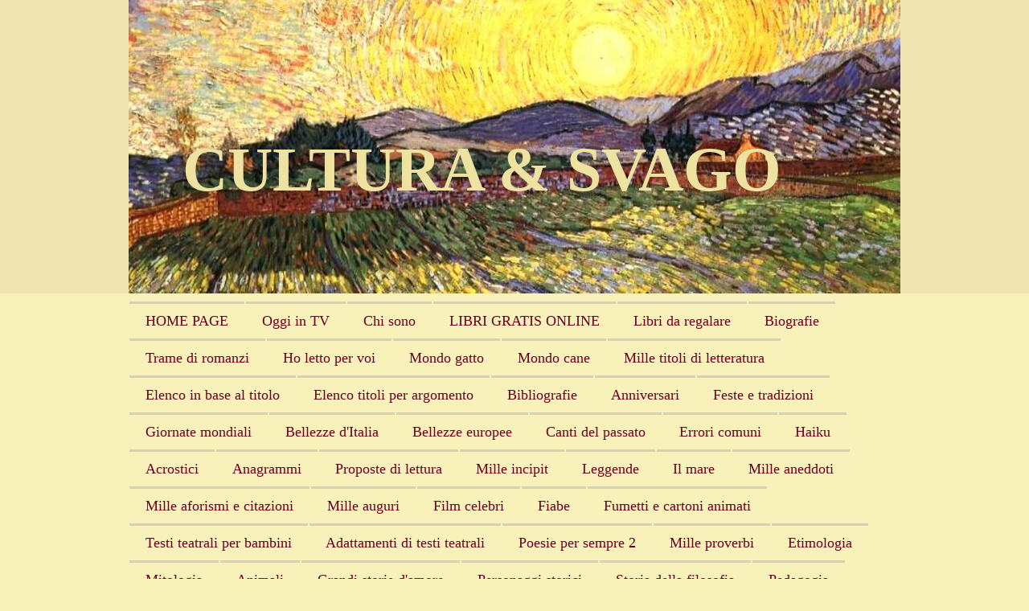

--- FILE ---
content_type: text/html; charset=UTF-8
request_url: https://www.culturaesvago.com/arte-nei-millenni/claude-monet/
body_size: 14057
content:
<!DOCTYPE html>
<html lang="it-IT"><head>
    <meta charset="utf-8"/>
    <link rel="dns-prefetch preconnect" href="https://u.jimcdn.com/" crossorigin="anonymous"/>
<link rel="dns-prefetch preconnect" href="https://assets.jimstatic.com/" crossorigin="anonymous"/>
<link rel="dns-prefetch preconnect" href="https://image.jimcdn.com" crossorigin="anonymous"/>
<meta http-equiv="X-UA-Compatible" content="IE=edge"/>
<meta name="description" content=""/>
<meta name="robots" content="index, follow, archive"/>
<meta property="st:section" content=""/>
<meta name="generator" content="Jimdo Creator"/>
<meta name="twitter:title" content="CLAUDE MONET"/>
<meta name="twitter:description" content="STORIA DELL'ARTE I GRANDI PITTORI E LE GRANDI PITTRICI DI TUTTI I TEMPI PSICOLOGIA DELL'ARTE INTERPRETAZIONE DEL DISEGNO ANEDDOTI SUGLI ARTISTI VIDEO DI ARTE E MUSICA PER TORNARE ALL'HOME PAGE CLAUDE MONET"/>
<meta name="twitter:card" content="summary_large_image"/>
<meta property="og:url" content="http://www.culturaesvago.com/arte-nei-millenni/claude-monet/"/>
<meta property="og:title" content="CLAUDE MONET"/>
<meta property="og:description" content="STORIA DELL'ARTE I GRANDI PITTORI E LE GRANDI PITTRICI DI TUTTI I TEMPI PSICOLOGIA DELL'ARTE INTERPRETAZIONE DEL DISEGNO ANEDDOTI SUGLI ARTISTI VIDEO DI ARTE E MUSICA PER TORNARE ALL'HOME PAGE CLAUDE MONET"/>
<meta property="og:type" content="website"/>
<meta property="og:locale" content="it_IT"/>
<meta property="og:site_name" content="CULTURA  &amp; SVAGO"/><title>CLAUDE MONET - CULTURA  &amp; SVAGO</title>
<link rel="icon" type="image/png" href="[data-uri]"/>
    <link rel="alternate" type="application/rss+xml" title="Blog" href="https://www.culturaesvago.com/rss/blog"/>    
<link rel="canonical" href="https://www.culturaesvago.com/arte-nei-millenni/claude-monet/"/>

        <script src="https://assets.jimstatic.com/ckies.js.865e7e29143a563466bd.js"></script>

        <script src="https://assets.jimstatic.com/cookieControl.js.05068c522913fc506a64.js"></script>
    <script>window.CookieControlSet.setToNormal();</script>

    <style>html,body{margin:0}.hidden{display:none}.n{padding:5px}#emotion-header{position:relative}#emotion-header-logo,#emotion-header-title{position:absolute}</style>

        <link href="https://u.jimcdn.com/cms/o/sfc82c600e839372f/layout/l4ab7afe075ff1612/css/main.css?t=1769767532" rel="stylesheet" type="text/css" id="jimdo_main_css"/>
    <link href="https://u.jimcdn.com/cms/o/sfc82c600e839372f/layout/l4ab7afe075ff1612/css/layout.css?t=1573564276" rel="stylesheet" type="text/css" id="jimdo_layout_css"/>
    <link href="https://u.jimcdn.com/cms/o/sfc82c600e839372f/layout/l4ab7afe075ff1612/css/font.css?t=1769767532" rel="stylesheet" type="text/css" id="jimdo_font_css"/>
<script>     /* <![CDATA[ */     /*!  loadCss [c]2014 @scottjehl, Filament Group, Inc.  Licensed MIT */     window.loadCSS = window.loadCss = function(e,n,t){var r,l=window.document,a=l.createElement("link");if(n)r=n;else{var i=(l.body||l.getElementsByTagName("head")[0]).childNodes;r=i[i.length-1]}var o=l.styleSheets;a.rel="stylesheet",a.href=e,a.media="only x",r.parentNode.insertBefore(a,n?r:r.nextSibling);var d=function(e){for(var n=a.href,t=o.length;t--;)if(o[t].href===n)return e.call(a);setTimeout(function(){d(e)})};return a.onloadcssdefined=d,d(function(){a.media=t||"all"}),a};     window.onloadCSS = function(n,o){n.onload=function(){n.onload=null,o&&o.call(n)},"isApplicationInstalled"in navigator&&"onloadcssdefined"in n&&n.onloadcssdefined(o)}     /* ]]> */ </script>     <script>
// <![CDATA[
onloadCSS(loadCss('https://assets.jimstatic.com/web_oldtemplate.css.7147cf769c9404f96e321fef15beec65.css') , function() {
    this.id = 'jimdo_web_css';
});
// ]]>
</script>
<link href="https://assets.jimstatic.com/web_oldtemplate.css.7147cf769c9404f96e321fef15beec65.css" rel="preload" as="style"/>
<noscript>
<link href="https://assets.jimstatic.com/web_oldtemplate.css.7147cf769c9404f96e321fef15beec65.css" rel="stylesheet"/>
</noscript>
    <script>
    //<![CDATA[
        var jimdoData = {"isTestserver":false,"isLcJimdoCom":false,"isJimdoHelpCenter":false,"isProtectedPage":false,"cstok":"","cacheJsKey":"a696674d4c92f468fb8c962458f373cd72fe7ea7","cacheCssKey":"a696674d4c92f468fb8c962458f373cd72fe7ea7","cdnUrl":"https:\/\/assets.jimstatic.com\/","minUrl":"https:\/\/assets.jimstatic.com\/app\/cdn\/min\/file\/","authUrl":"https:\/\/a.jimdo.com\/","webPath":"https:\/\/www.culturaesvago.com\/","appUrl":"https:\/\/a.jimdo.com\/","cmsLanguage":"it_IT","isFreePackage":false,"mobile":false,"isDevkitTemplateUsed":false,"isTemplateResponsive":false,"websiteId":"sfc82c600e839372f","pageId":505769909,"packageId":2,"shop":{"deliveryTimeTexts":{"1":"consegna in 1-3 giorni ","2":"consegna in 3-5 giorni ","3":"consegna in 5-8 "},"checkoutButtonText":"alla cassa","isReady":false,"currencyFormat":{"pattern":"\u00a4#,##0.00","convertedPattern":"$#,##0.00","symbols":{"GROUPING_SEPARATOR":",","DECIMAL_SEPARATOR":".","CURRENCY_SYMBOL":"$"}},"currencyLocale":"en_US"},"tr":{"gmap":{"searchNotFound":"L'indirizzo inserito non \u00e8 stato trovato.","routeNotFound":"Non \u00e8 stato possibile calcolare l'itinerario. Forse l'indirizzo di inizio \u00e8 impreciso o troppo lontano dalla meta."},"shop":{"checkoutSubmit":{"next":"Prosegui","wait":"Attendere"},"paypalError":"\u00c8 subentrato un errore. Per favore, riprova!","cartBar":"Carrello ","maintenance":"Questo servizio non \u00e8 al momento raggiungibile. Riprova pi\u00f9 tardi.","addToCartOverlay":{"productInsertedText":"L'articolo \u00e8 stato aggiunto al carrello.","continueShoppingText":"Continua gli acquisti","reloadPageText":"ricarica"},"notReadyText":"Lo shop non \u00e8 ancora completo.","numLeftText":"Non ci sono pi\u00f9 di {:num} esemplari di questo articolo a disposizione.","oneLeftText":"Solo un esemplare di questo prodotto \u00e8 ancora disponibile."},"common":{"timeout":"\u00c8 subentrato un errore. L'azione \u00e8 stata interrotta. Per favore riprova pi\u00f9 tardi."},"form":{"badRequest":"\u00c8 subentrato un errore. La voce non \u00e8 stata inserita. Riprova!"}},"jQuery":"jimdoGen002","isJimdoMobileApp":false,"bgConfig":null,"bgFullscreen":null,"responsiveBreakpointLandscape":767,"responsiveBreakpointPortrait":480,"copyableHeadlineLinks":false,"tocGeneration":false,"googlemapsConsoleKey":false,"loggingForAnalytics":false,"loggingForPredefinedPages":false,"isFacebookPixelIdEnabled":false,"userAccountId":"858b7c90-143a-4773-b6ad-b0dd4618f60d"};
    // ]]>
</script>

     <script> (function(window) { 'use strict'; var regBuff = window.__regModuleBuffer = []; var regModuleBuffer = function() { var args = [].slice.call(arguments); regBuff.push(args); }; if (!window.regModule) { window.regModule = regModuleBuffer; } })(window); </script>
    <script src="https://assets.jimstatic.com/web.js.9116b46b92b1358798e9.js" async="true"></script>
    <script src="https://assets.jimstatic.com/at.js.4414d972ea768b46a7c9.js"></script>

<script async="async" src="https://pagead2.googlesyndication.com/pagead/js/adsbygoogle.js?client=ca-pub-3235960688825674" crossorigin="anonymous"></script>

<script async="async" src="https://pagead2.googlesyndication.com/pagead/js/adsbygoogle.js?client=ca-pub-3235960688825674" crossorigin="anonymous"></script>
    

</head>

<body class="body cc-page cc-pagemode-default cc-content-parent" id="page-505769909">

<div id="cc-inner" class="cc-content-parent"><div id="tp-container" class="cc-content-parent">

	


		<div id="tp-wrapper">
  
  		<div id="tp-emotion">
				
<div id="emotion-header" data-action="emoHeader" style="background: #884D97;width: 960px; height: 365px;">
            <a href="https://www.culturaesvago.com/" style="border: 0; text-decoration: none; cursor: pointer;">
    
    <img src="https://u.jimcdn.com/cms/o/sfc82c600e839372f/emotion/crop/header.jpg?t=1342515030" id="emotion-header-img" alt=""/>



    


    <strong id="emotion-header-title" style="             left: 7%;             top: 45%;             font: normal bold 78px/120% Georgia, 'Times New Roman', Times, serif;             color: #EEE2A0;                         ">CULTURA &amp; SVAGO</strong>
            </a>
        </div>


			</div>
   
			</div>
   
  

  
  
  
  
   <div id="tp-main" class="cc-content-parent">		
   
   <div id="tp-navigation">		
				 <div data-container="navigation"><div class="j-nav-variant-standard"><ul id="mainNav1" class="mainNav1"><li id="cc-nav-view-2241968212"><a href="/" class="level_1"><span>HOME PAGE</span></a></li><li id="cc-nav-view-1017969309"><a href="/oggi-in-tv/" class="level_1"><span>Oggi in TV</span></a></li><li id="cc-nav-view-2051416612"><a href="/chi-sono/" class="level_1"><span>Chi sono</span></a></li><li id="cc-nav-view-2247592112"><a href="/libri-gratis-online/" class="level_1"><span>LIBRI GRATIS ONLINE</span></a></li><li id="cc-nav-view-2263261712"><a href="/libri-da-regalare/" class="level_1"><span>Libri da regalare</span></a></li><li id="cc-nav-view-2235217912"><a href="/biografie/" class="level_1"><span>Biografie</span></a></li><li id="cc-nav-view-2261949812"><a href="/trame-di-romanzi/" class="level_1"><span>Trame di romanzi</span></a></li><li id="cc-nav-view-1028905509"><a href="/ho-letto-per-voi/" class="level_1"><span>Ho letto per voi</span></a></li><li id="cc-nav-view-2278098312"><a href="/mondo-gatto/" class="level_1"><span>Mondo gatto</span></a></li><li id="cc-nav-view-2278130712"><a href="/mondo-cane/" class="level_1"><span>Mondo cane</span></a></li><li id="cc-nav-view-1028569909"><a href="/mille-titoli-di-letteratura/" class="level_1"><span>Mille titoli di letteratura</span></a></li><li id="cc-nav-view-2268239512"><a href="/elenco-in-base-al-titolo/" class="level_1"><span>Elenco in base al titolo</span></a></li><li id="cc-nav-view-2268239412"><a href="/elenco-titoli-per-argomento/" class="level_1"><span>Elenco titoli per argomento</span></a></li><li id="cc-nav-view-2261741212"><a href="/bibliografie/" class="level_1"><span>Bibliografie</span></a></li><li id="cc-nav-view-1937662812"><a href="/anniversari/" class="level_1"><span>Anniversari</span></a></li><li id="cc-nav-view-505946709"><a href="/feste-e-tradizioni/" class="level_1"><span>Feste e tradizioni</span></a></li><li id="cc-nav-view-2247507812"><a href="/giornate-mondiali/" class="level_1"><span>Giornate mondiali</span></a></li><li id="cc-nav-view-1028679909"><a href="/bellezze-d-italia/" class="level_1"><span>Bellezze d'Italia</span></a></li><li id="cc-nav-view-2246967112"><a href="/bellezze-europee/" class="level_1"><span>Bellezze europee</span></a></li><li id="cc-nav-view-2199985012"><a href="/canti-del-passato/" class="level_1"><span>Canti del passato</span></a></li><li id="cc-nav-view-2211836712"><a href="/errori-comuni/" class="level_1"><span>Errori comuni</span></a></li><li id="cc-nav-view-1027527309"><a href="/haiku/" class="level_1"><span>Haiku</span></a></li><li id="cc-nav-view-2046721212"><a href="/acrostici/" class="level_1"><span>Acrostici</span></a></li><li id="cc-nav-view-1937689612"><a href="/anagrammi/" class="level_1"><span>Anagrammi</span></a></li><li id="cc-nav-view-447028109"><a href="/proposte-di-lettura/" class="level_1"><span>Proposte di lettura</span></a></li><li id="cc-nav-view-1030471909"><a href="/mille-incipit/" class="level_1"><span>Mille incipit</span></a></li><li id="cc-nav-view-441152609"><a href="/leggende/" class="level_1"><span>Leggende</span></a></li><li id="cc-nav-view-455644009"><a href="/il-mare/" class="level_1"><span>Il mare</span></a></li><li id="cc-nav-view-444518609"><a href="/mille-aneddoti/" class="level_1"><span>Mille aneddoti</span></a></li><li id="cc-nav-view-1014050609"><a href="/mille-aforismi-e-citazioni/" class="level_1"><span>Mille aforismi e citazioni</span></a></li><li id="cc-nav-view-1029768009"><a href="/mille-auguri/" class="level_1"><span>Mille auguri</span></a></li><li id="cc-nav-view-878670109"><a href="/film-celebri/" class="level_1"><span>Film celebri</span></a></li><li id="cc-nav-view-2228672312"><a href="/fiabe/" class="level_1"><span>Fiabe</span></a></li><li id="cc-nav-view-978488109"><a href="/fumetti-e-cartoni-animati/" class="level_1"><span>Fumetti e cartoni animati</span></a></li><li id="cc-nav-view-2262540812"><a href="/testi-teatrali-per-bambini/" class="level_1"><span>Testi teatrali per bambini</span></a></li><li id="cc-nav-view-1016957209"><a href="/adattamenti-di-testi-teatrali/" class="level_1"><span>Adattamenti di testi teatrali</span></a></li><li id="cc-nav-view-2282596212"><a href="/poesie-per-sempre-2/" class="level_1"><span>Poesie per sempre 2</span></a></li><li id="cc-nav-view-441153009"><a href="/mille-proverbi/" class="level_1"><span>Mille proverbi</span></a></li><li id="cc-nav-view-442183109"><a href="/etimologia/" class="level_1"><span>Etimologia</span></a></li><li id="cc-nav-view-468327409"><a href="/mitologia/" class="level_1"><span>Mitologia</span></a></li><li id="cc-nav-view-499163609"><a href="/animali/" class="level_1"><span>Animali</span></a></li><li id="cc-nav-view-456054509"><a href="/grandi-storie-d-amore/" class="level_1"><span>Grandi storie d'amore</span></a></li><li id="cc-nav-view-2247886312"><a href="/personaggi-storici/" class="level_1"><span>Personaggi storici</span></a></li><li id="cc-nav-view-444555709"><a href="/storia-della-filosofia/" class="level_1"><span>Storia della filosofia</span></a></li><li id="cc-nav-view-469286709"><a href="/pedagogia/" class="level_1"><span>Pedagogia</span></a></li><li id="cc-nav-view-444521609"><a href="/coltivare-i-fiori/" class="level_1"><span>Coltivare i fiori</span></a></li><li id="cc-nav-view-505769809"><a href="/arte-nei-millenni/" class="parent level_1"><span>Arte nei millenni</span></a></li><li id="cc-nav-view-444520209"><a href="/mille-ricette/" class="level_1"><span>Mille ricette</span></a></li><li id="cc-nav-view-2262686212"><a href="/psicologia/" class="level_1"><span>Psicologia</span></a></li><li id="cc-nav-view-465616509"><a href="/umorismo-e-battute/" class="level_1"><span>Umorismo e battute</span></a></li><li id="cc-nav-view-2230826212"><a href="/videogiochi/" class="level_1"><span>Videogiochi</span></a></li><li id="cc-nav-view-444517409"><a href="/giochi-e-indovinelli/" class="level_1"><span>Giochi e indovinelli</span></a></li><li id="cc-nav-view-2167226312"><a href="/tricot/" class="level_1"><span>Tricot</span></a></li><li id="cc-nav-view-2050147612"><a href="/hanno-collaborato/" class="level_1"><span>Hanno collaborato</span></a></li><li id="cc-nav-view-419009509"><a href="/contatti/" class="level_1"><span>Contatti</span></a></li></ul></div></div>
					<div data-container="navigation"><div class="j-nav-variant-standard"><ul id="mainNav2" class="mainNav2"><li id="cc-nav-view-1012578209"><a href="/arte-nei-millenni/album-di-opere-d-arte/" class="level_2"><span>Album di opere d'arte</span></a></li><li id="cc-nav-view-467630009"><a href="/arte-nei-millenni/il-mare-nelle-canzoni/" class="level_2"><span>Il mare nelle canzoni</span></a></li><li id="cc-nav-view-1014307509"><a href="/arte-nei-millenni/donne-lavoratrici-nell-arte/" class="level_2"><span>Donne lavoratrici nell'arte</span></a></li><li id="cc-nav-view-1015252309"><a href="/arte-nei-millenni/i-gatti-nelle-opere-d-arte/" class="level_2"><span>I gatti nelle opere d'arte</span></a></li><li id="cc-nav-view-1015252409"><a href="/arte-nei-millenni/i-cani-nelle-opere-d-arte/" class="level_2"><span>I cani nelle opere d'arte</span></a></li><li id="cc-nav-view-863728409"><a href="/arte-nei-millenni/musica-e-arte/" class="level_2"><span>Musica e arte</span></a></li><li id="cc-nav-view-863727309"><a href="/arte-nei-millenni/i-libri-nell-arte/" class="level_2"><span>I libri nell'arte</span></a></li><li id="cc-nav-view-856362509"><a href="/arte-nei-millenni/bambini-nell-arte/" class="level_2"><span>Bambini nell'arte</span></a></li><li id="cc-nav-view-2284762712"><a href="/arte-nei-millenni/i-padri-nell-arte/" class="level_2"><span>I padri nell'arte</span></a></li><li id="cc-nav-view-2294129212"><a href="/arte-nei-millenni/femminicidio-nell-arte/" class="level_2"><span>Femminicidio nell'arte</span></a></li><li id="cc-nav-view-1012820609"><a href="/arte-nei-millenni/il-tramonto-nell-arte/" class="level_2"><span>Il tramonto nell'arte</span></a></li><li id="cc-nav-view-442291709"><a href="/arte-nei-millenni/il-giardino-nell-arte/" class="level_2"><span>Il giardino nell'arte</span></a></li><li id="cc-nav-view-972157409"><a href="/arte-nei-millenni/la-spiaggia-nell-arte/" class="level_2"><span>La spiaggia nell'arte</span></a></li><li id="cc-nav-view-467629909"><a href="/arte-nei-millenni/il-mare-nell-arte/" class="level_2"><span>Il mare nell'arte</span></a></li><li id="cc-nav-view-1003574709"><a href="/arte-nei-millenni/paesaggi-nell-arte/" class="level_2"><span>Paesaggi nell'arte</span></a></li><li id="cc-nav-view-867754609"><a href="/arte-nei-millenni/chiaro-di-luna-nell-arte/" class="level_2"><span>Chiaro di luna nell'arte</span></a></li><li id="cc-nav-view-972157509"><a href="/arte-nei-millenni/il-sole-nell-arte/" class="level_2"><span>Il sole nell'arte</span></a></li><li id="cc-nav-view-1003572509"><a href="/arte-nei-millenni/la-primavera-nell-arte/" class="level_2"><span>La primavera nell'arte</span></a></li><li id="cc-nav-view-1003569309"><a href="/arte-nei-millenni/l-estate-nell-arte/" class="level_2"><span>L'estate nell'arte</span></a></li><li id="cc-nav-view-2293362912"><a href="/arte-nei-millenni/estate-di-s-martino-e-arte/" class="level_2"><span>Estate di S. Martino e arte</span></a></li><li id="cc-nav-view-1003572709"><a href="/arte-nei-millenni/l-autunno-nell-arte/" class="level_2"><span>L'autunno nell'arte</span></a></li><li id="cc-nav-view-1003569409"><a href="/arte-nei-millenni/donna-allo-specchio-e-arte/" class="level_2"><span>Donna allo specchio e arte</span></a></li><li id="cc-nav-view-1003572809"><a href="/arte-nei-millenni/l-inverno-nell-arte/" class="level_2"><span>L'inverno nell'arte</span></a></li><li id="cc-nav-view-1014216809"><a href="/arte-nei-millenni/l-attesa/" class="level_2"><span>L'attesa</span></a></li><li id="cc-nav-view-1003570209"><a href="/arte-nei-millenni/madre-e-figlio-nell-arte/" class="level_2"><span>Madre e figlio nell'arte</span></a></li><li id="cc-nav-view-1003570709"><a href="/arte-nei-millenni/la-coppia-nella-pittura/" class="level_2"><span>La coppia nella pittura</span></a></li><li id="cc-nav-view-856869009"><a href="/arte-nei-millenni/amore-nell-arte/" class="level_2"><span>Amore nell'arte</span></a></li><li id="cc-nav-view-2293924612"><a href="/arte-nei-millenni/natale-nell-arte/" class="level_2"><span>Natale nell'arte</span></a></li><li id="cc-nav-view-2293924712"><a href="/arte-nei-millenni/capodanno-epifania-e-arte/" class="level_2"><span>Capodanno Epifania  e arte</span></a></li><li id="cc-nav-view-857792509"><a href="/arte-nei-millenni/le-maschere-e-il-carnevale-nell-arte/" class="level_2"><span>Le maschere e il Carnevale nell'arte</span></a></li><li id="cc-nav-view-2285151412"><a href="/arte-nei-millenni/pasqua-nell-arte/" class="level_2"><span>Pasqua nell'arte</span></a></li><li id="cc-nav-view-2278885512"><a href="/arte-nei-millenni/orrore-e-morte-nell-arte/" class="level_2"><span>Orrore e morte nell'arte</span></a></li><li id="cc-nav-view-1003569909"><a href="/arte-nei-millenni/il-cibo-e-l-arte/" class="level_2"><span>Il cibo e l'arte</span></a></li><li id="cc-nav-view-1015252209"><a href="/arte-nei-millenni/la-notte-nell-arte/" class="level_2"><span>La notte nell'arte</span></a></li><li id="cc-nav-view-1015252109"><a href="/arte-nei-millenni/la-vecchiaia-nell-arte/" class="level_2"><span>La vecchiaia nell'arte</span></a></li><li id="cc-nav-view-1020013609"><a href="/arte-nei-millenni/la-montagna-nell-arte/" class="level_2"><span>La montagna nell'arte</span></a></li><li id="cc-nav-view-505770909"><a href="/arte-nei-millenni/artemisia-gentileschi/" class="level_2"><span>Artemisia Gentileschi</span></a></li><li id="cc-nav-view-505770709"><a href="/arte-nei-millenni/tiziano-vecellio/" class="level_2"><span>Tiziano Vecellio</span></a></li><li id="cc-nav-view-505769909"><a href="/arte-nei-millenni/claude-monet/" class="current level_2"><span>Claude Monet</span></a></li><li id="cc-nav-view-505771009"><a href="/arte-nei-millenni/pierre-auguste-renoir/" class="level_2"><span>Pierre Auguste Renoir</span></a></li><li id="cc-nav-view-506120209"><a href="/arte-nei-millenni/edouard-manet/" class="level_2"><span>Edouard Manet</span></a></li><li id="cc-nav-view-505770009"><a href="/arte-nei-millenni/vincent-van-gogh/" class="level_2"><span>Vincent van Gogh</span></a></li><li id="cc-nav-view-505770809"><a href="/arte-nei-millenni/berthe-morisot/" class="level_2"><span>Berthe Morisot</span></a></li><li id="cc-nav-view-506214409"><a href="/arte-nei-millenni/eugene-de-blaas/" class="level_2"><span>Eugene De Blaas</span></a></li><li id="cc-nav-view-972157609"><a href="/arte-nei-millenni/jean-beraud/" class="level_2"><span>Jean Beraud</span></a></li><li id="cc-nav-view-505770209"><a href="/arte-nei-millenni/william-bouguereau/" class="level_2"><span>William Bouguereau</span></a></li><li id="cc-nav-view-858399909"><a href="/arte-nei-millenni/frederick-morgan/" class="level_2"><span>Frederick Morgan</span></a></li><li id="cc-nav-view-2266152612"><a href="/arte-nei-millenni/il-lavoro-nell-arte/" class="level_2"><span>Il lavoro nell'arte</span></a></li></ul></div></div>					
	    <div data-container="navigation"><div class="j-nav-variant-standard"></div></div>		
		</div>	
  
  
			<div id="tp-content" class="cc-content-parent">
				<div class="tp-gutter cc-content-parent">
					<div id="content_area" data-container="content"><div id="content_start"></div>
        
        <div id="cc-matrix-684996409"><div id="cc-m-5712610909" class="j-module n j-header "><h1 class="" id="cc-m-header-5712610909">CLAUDE MONET</h1></div><div id="cc-m-2981253509" class="j-module n j-text "><p>
    <span style="color: #993366;"><strong>STORIA DELL'ARTE</strong></span>
</p>

<p>
    <span style="color: #993366;"><strong> </strong></span> 
</p>

<p>
    <span style="color: #993366;"><strong><a href="/arte-nei-millenni/">I GRANDI PITTORI E LE GRANDI PITTRICI DI TUTTI I TEMPI</a></strong></span>
</p>

<p>
     
</p>

<p>
    <strong><a href="/psicologia/disegni-e-test/psicologia-dell-arte/">PSICOLOGIA DELL'ARTE</a></strong>
</p>

<p>
     
</p>

<p>
    <strong><a href="/psicologia/disegni-e-test/interpretazione-del-disegno/">INTERPRETAZIONE DEL DISEGNO</a></strong>
</p>

<p>
    <span style="color: #993366;"><strong> </strong></span>
</p>

<p>
    <span style="color: #993366;"><strong><a href="/mille-aneddoti/aneddoti-sugli-artisti-1-1/">ANEDDOTI SUGLI ARTISTI</a></strong></span>
</p>

<p>
    <span style="color: #993366;"><strong> </strong></span>
</p>

<p>
    <span style="color: #993366;"><strong><a href="javascript:void(0);">VIDEO DI ARTE E MUSICA</a></strong></span>
</p>

<p>
    <span style="color: #993366;"><strong> </strong></span>
</p>

<p>
    <span style="color: #993366;"><strong>PER TORNARE ALL'<a href="/home-page/ads/-/">HOME PAGE</a></strong></span>
</p>

<p>
     
</p>

<p>
    <span style="color: #993366;"><strong>CLAUDE MONET</strong></span>
</p></div><div id="cc-m-2996550709" class="j-module n j-text "><div class="UIStoryAttachment_Title" style="text-align: center;">
    <strong><em>*******************</em></strong>
</div>

<div class="UIStoryAttachment_Title" style="text-align: center;">
    <strong><em> </em></strong>
</div>

<div class="UIStoryAttachment_Title">
    <strong><em>Ho voluto la perfezione e ho rovinato quello che andava bene.</em></strong>
</div>

<div>
    <p style="text-align: center;">
        <em><strong> </strong></em>
    </p>

    <p style="text-align: center;">
        <span style="color: #993366;"><em><strong>*******************</strong></em></span>
    </p>

    <p>
        <span style="color: #993366;"><em><strong> </strong></em></span>
    </p>

    <p style="text-align: center;">
        <span style="color: #993366;"><em><strong>Non sono un gran pittore, né un gran poeta; so soltanto che faccio quel che penso per esprimere quel che provo. </strong></em></span>
    </p>

    <p style="text-align: center;">
        <span style="color: #993366;"><em><strong> </strong></em></span>
    </p>

    <p style="text-align: center;">
        <span style="color: #993366;"><em><strong>********************</strong></em></span>
    </p>
</div></div><div id="cc-m-5712611009" class="j-module n j-htmlCode "><script type="text/javascript">
//<![CDATA[
<!--
google_ad_client = "ca-pub-3235960688825674";
/* solar2 */
google_ad_slot = "4337083625";
google_ad_width = 728;
google_ad_height = 90;
//-->
//]]>
</script><script type="text/javascript" src="https://pagead2.googlesyndication.com/pagead/show_ads.js">
</script></div><div id="cc-m-5712611109" class="j-module n j-htmlCode "><script type="text/javascript">
//<![CDATA[
<!--
google_ad_client = "ca-pub-3235960688825674";
/* solar2 */
google_ad_slot = "4337083625";
google_ad_width = 728;
google_ad_height = 90;
//-->
//]]>
</script><script type="text/javascript" src="https://pagead2.googlesyndication.com/pagead/show_ads.js">
</script></div><div id="cc-m-2981639609" class="j-module n j-gallery "><div class="cc-m-gallery-container ccgalerie clearover" id="cc-m-gallery-2981639609">
            <div class="thumb_pro1" id="gallery_thumb_2168395509" style="width:278px; height:278px;">
            <div class="innerthumbnail" style="width:278px; height:278px;">
                
                <a rel="lightbox[2981639609]" href="javascript:" data-href="https://image.jimcdn.com/cdn-cgi/image//app/cms/storage/image/path/sfc82c600e839372f/image/i60e88bc7ba567406/version/1391477757/image.jpg" data-title=""><img src="https://image.jimcdn.com/cdn-cgi/image/width=270%2Cheight=270%2Cfit=contain%2Cformat=jpg%2C/app/cms/storage/image/path/sfc82c600e839372f/image/i60e88bc7ba567406/version/1391477757/image.jpg" data-orig-width="422" data-orig-height="336" alt="" data-subtitle=""/></a>            </div>
        </div>
            <div class="thumb_pro1" id="gallery_thumb_2168395609" style="width:278px; height:278px;">
            <div class="innerthumbnail" style="width:278px; height:278px;">
                
                <a rel="lightbox[2981639609]" href="javascript:" data-href="https://image.jimcdn.com/cdn-cgi/image//app/cms/storage/image/path/sfc82c600e839372f/image/i7fb7b5b4aea3361c/version/1391477757/image.jpg" data-title=""><img src="https://image.jimcdn.com/cdn-cgi/image/width=270%2Cheight=270%2Cfit=contain%2Cformat=jpg%2C/app/cms/storage/image/path/sfc82c600e839372f/image/i7fb7b5b4aea3361c/version/1391477757/image.jpg" data-orig-width="408" data-orig-height="339" alt="" data-subtitle=""/></a>            </div>
        </div>
            <div class="thumb_pro1" id="gallery_thumb_2168395709" style="width:278px; height:278px;">
            <div class="innerthumbnail" style="width:278px; height:278px;">
                
                <a rel="lightbox[2981639609]" href="javascript:" data-href="https://image.jimcdn.com/cdn-cgi/image//app/cms/storage/image/path/sfc82c600e839372f/image/i5de0ca2d48a0104d/version/1391477757/image.jpg" data-title=""><img src="https://image.jimcdn.com/cdn-cgi/image/width=270%2Cheight=270%2Cfit=contain%2Cformat=jpg%2C/app/cms/storage/image/path/sfc82c600e839372f/image/i5de0ca2d48a0104d/version/1391477757/image.jpg" data-orig-width="362" data-orig-height="300" alt="" data-subtitle=""/></a>            </div>
        </div>
            <div class="thumb_pro1" id="gallery_thumb_2168395809" style="width:278px; height:278px;">
            <div class="innerthumbnail" style="width:278px; height:278px;">
                
                <a rel="lightbox[2981639609]" href="javascript:" data-href="https://image.jimcdn.com/cdn-cgi/image//app/cms/storage/image/path/sfc82c600e839372f/image/i384b3af9e53c2aae/version/1391477757/image.jpg" data-title=""><img src="https://image.jimcdn.com/cdn-cgi/image/width=270%2Cheight=270%2Cfit=contain%2Cformat=jpg%2C/app/cms/storage/image/path/sfc82c600e839372f/image/i384b3af9e53c2aae/version/1391477757/image.jpg" data-orig-width="424" data-orig-height="510" alt="" data-subtitle=""/></a>            </div>
        </div>
            <div class="thumb_pro1" id="gallery_thumb_2168396009" style="width:278px; height:278px;">
            <div class="innerthumbnail" style="width:278px; height:278px;">
                
                <a rel="lightbox[2981639609]" href="javascript:" data-href="https://image.jimcdn.com/cdn-cgi/image//app/cms/storage/image/path/sfc82c600e839372f/image/i62d1eef32fd2c130/version/1391477757/image.jpg" data-title=""><img src="https://image.jimcdn.com/cdn-cgi/image/width=270%2Cheight=270%2Cfit=contain%2Cformat=jpg%2C/app/cms/storage/image/path/sfc82c600e839372f/image/i62d1eef32fd2c130/version/1391477757/image.jpg" data-orig-width="322" data-orig-height="367" alt="" data-subtitle=""/></a>            </div>
        </div>
            <div class="thumb_pro1" id="gallery_thumb_2168396109" style="width:278px; height:278px;">
            <div class="innerthumbnail" style="width:278px; height:278px;">
                
                <a rel="lightbox[2981639609]" href="javascript:" data-href="https://image.jimcdn.com/cdn-cgi/image//app/cms/storage/image/path/sfc82c600e839372f/image/iaa6006243360a012/version/1391477757/image.jpg" data-title=""><img src="https://image.jimcdn.com/cdn-cgi/image/width=270%2Cheight=270%2Cfit=contain%2Cformat=jpg%2C/app/cms/storage/image/path/sfc82c600e839372f/image/iaa6006243360a012/version/1391477757/image.jpg" data-orig-width="336" data-orig-height="396" alt="" data-subtitle=""/></a>            </div>
        </div>
            <div class="thumb_pro1" id="gallery_thumb_2168396209" style="width:278px; height:278px;">
            <div class="innerthumbnail" style="width:278px; height:278px;">
                
                <a rel="lightbox[2981639609]" href="javascript:" data-href="https://image.jimcdn.com/cdn-cgi/image//app/cms/storage/image/path/sfc82c600e839372f/image/i14540db54b0cd931/version/1391477757/image.jpg" data-title=""><img src="https://image.jimcdn.com/cdn-cgi/image/width=270%2Cheight=270%2Cfit=contain%2Cformat=jpg%2C/app/cms/storage/image/path/sfc82c600e839372f/image/i14540db54b0cd931/version/1391477757/image.jpg" data-orig-width="308" data-orig-height="400" alt="" data-subtitle=""/></a>            </div>
        </div>
            <div class="thumb_pro1" id="gallery_thumb_2168396309" style="width:278px; height:278px;">
            <div class="innerthumbnail" style="width:278px; height:278px;">
                
                <a rel="lightbox[2981639609]" href="javascript:" data-href="https://image.jimcdn.com/cdn-cgi/image//app/cms/storage/image/path/sfc82c600e839372f/image/i5a029a7efdcbe155/version/1391477757/image.jpg" data-title=""><img src="https://image.jimcdn.com/cdn-cgi/image/width=270%2Cheight=270%2Cfit=contain%2Cformat=jpg%2C/app/cms/storage/image/path/sfc82c600e839372f/image/i5a029a7efdcbe155/version/1391477757/image.jpg" data-orig-width="325" data-orig-height="319" alt="" data-subtitle=""/></a>            </div>
        </div>
            <div class="thumb_pro1" id="gallery_thumb_2168396409" style="width:278px; height:278px;">
            <div class="innerthumbnail" style="width:278px; height:278px;">
                
                <a rel="lightbox[2981639609]" href="javascript:" data-href="https://image.jimcdn.com/cdn-cgi/image//app/cms/storage/image/path/sfc82c600e839372f/image/i815abca6fe314440/version/1391477757/image.jpg" data-title=""><img src="https://image.jimcdn.com/cdn-cgi/image/width=270%2Cheight=270%2Cfit=contain%2Cformat=jpg%2C/app/cms/storage/image/path/sfc82c600e839372f/image/i815abca6fe314440/version/1391477757/image.jpg" data-orig-width="448" data-orig-height="325" alt="" data-subtitle=""/></a>            </div>
        </div>
            <div class="thumb_pro1" id="gallery_thumb_2168396509" style="width:278px; height:278px;">
            <div class="innerthumbnail" style="width:278px; height:278px;">
                
                <a rel="lightbox[2981639609]" href="javascript:" data-href="https://image.jimcdn.com/cdn-cgi/image//app/cms/storage/image/path/sfc82c600e839372f/image/i8c839fbe15ca6bdf/version/1391477757/image.jpg" data-title=""><img src="https://image.jimcdn.com/cdn-cgi/image/width=270%2Cheight=270%2Cfit=contain%2Cformat=jpg%2C/app/cms/storage/image/path/sfc82c600e839372f/image/i8c839fbe15ca6bdf/version/1391477757/image.jpg" data-orig-width="448" data-orig-height="325" alt="" data-subtitle=""/></a>            </div>
        </div>
            <div class="thumb_pro1" id="gallery_thumb_2168396609" style="width:278px; height:278px;">
            <div class="innerthumbnail" style="width:278px; height:278px;">
                
                <a rel="lightbox[2981639609]" href="javascript:" data-href="https://image.jimcdn.com/cdn-cgi/image//app/cms/storage/image/path/sfc82c600e839372f/image/i41ad30e0775d6877/version/1391477757/image.jpg" data-title=""><img src="https://image.jimcdn.com/cdn-cgi/image/width=270%2Cheight=270%2Cfit=contain%2Cformat=jpg%2C/app/cms/storage/image/path/sfc82c600e839372f/image/i41ad30e0775d6877/version/1391477757/image.jpg" data-orig-width="452" data-orig-height="311" alt="" data-subtitle=""/></a>            </div>
        </div>
            <div class="thumb_pro1" id="gallery_thumb_2168396709" style="width:278px; height:278px;">
            <div class="innerthumbnail" style="width:278px; height:278px;">
                
                <a rel="lightbox[2981639609]" href="javascript:" data-href="https://image.jimcdn.com/cdn-cgi/image//app/cms/storage/image/path/sfc82c600e839372f/image/ibedc7379ea3b4e62/version/1391477757/image.jpg" data-title=""><img src="https://image.jimcdn.com/cdn-cgi/image/width=270%2Cheight=270%2Cfit=contain%2Cformat=jpg%2C/app/cms/storage/image/path/sfc82c600e839372f/image/ibedc7379ea3b4e62/version/1391477757/image.jpg" data-orig-width="422" data-orig-height="336" alt="" data-subtitle=""/></a>            </div>
        </div>
            <div class="thumb_pro1" id="gallery_thumb_2168397009" style="width:278px; height:278px;">
            <div class="innerthumbnail" style="width:278px; height:278px;">
                
                <a rel="lightbox[2981639609]" href="javascript:" data-href="https://image.jimcdn.com/cdn-cgi/image//app/cms/storage/image/path/sfc82c600e839372f/image/i4112d77aca4f30bc/version/1391477757/image.jpg" data-title=""><img src="https://image.jimcdn.com/cdn-cgi/image/width=270%2Cheight=270%2Cfit=contain%2Cformat=jpg%2C/app/cms/storage/image/path/sfc82c600e839372f/image/i4112d77aca4f30bc/version/1391477757/image.jpg" data-orig-width="424" data-orig-height="510" alt="" data-subtitle=""/></a>            </div>
        </div>
            <div class="thumb_pro1" id="gallery_thumb_2168397109" style="width:278px; height:278px;">
            <div class="innerthumbnail" style="width:278px; height:278px;">
                
                <a rel="lightbox[2981639609]" href="javascript:" data-href="https://image.jimcdn.com/cdn-cgi/image//app/cms/storage/image/path/sfc82c600e839372f/image/i4b305c551aa49f41/version/1391477757/image.jpg" data-title=""><img src="https://image.jimcdn.com/cdn-cgi/image/width=270%2Cheight=270%2Cfit=contain%2Cformat=jpg%2C/app/cms/storage/image/path/sfc82c600e839372f/image/i4b305c551aa49f41/version/1391477757/image.jpg" data-orig-width="702" data-orig-height="529" alt="" data-subtitle=""/></a>            </div>
        </div>
            <div class="thumb_pro1" id="gallery_thumb_2168397209" style="width:278px; height:278px;">
            <div class="innerthumbnail" style="width:278px; height:278px;">
                
                <a rel="lightbox[2981639609]" href="javascript:" data-href="https://image.jimcdn.com/cdn-cgi/image//app/cms/storage/image/path/sfc82c600e839372f/image/i3d293f1a71a85353/version/1391477757/image.jpg" data-title=""><img src="https://image.jimcdn.com/cdn-cgi/image/width=270%2Cheight=270%2Cfit=contain%2Cformat=jpg%2C/app/cms/storage/image/path/sfc82c600e839372f/image/i3d293f1a71a85353/version/1391477757/image.jpg" data-orig-width="322" data-orig-height="367" alt="" data-subtitle=""/></a>            </div>
        </div>
            <div class="thumb_pro1" id="gallery_thumb_2168397509" style="width:278px; height:278px;">
            <div class="innerthumbnail" style="width:278px; height:278px;">
                
                <a rel="lightbox[2981639609]" href="javascript:" data-href="https://image.jimcdn.com/cdn-cgi/image//app/cms/storage/image/path/sfc82c600e839372f/image/ib21fed92eaff5dbd/version/1391477757/image.jpg" data-title=""><img src="https://image.jimcdn.com/cdn-cgi/image/width=270%2Cheight=270%2Cfit=contain%2Cformat=jpg%2C/app/cms/storage/image/path/sfc82c600e839372f/image/ib21fed92eaff5dbd/version/1391477757/image.jpg" data-orig-width="325" data-orig-height="319" alt="" data-subtitle=""/></a>            </div>
        </div>
            <div class="thumb_pro1" id="gallery_thumb_2168397609" style="width:278px; height:278px;">
            <div class="innerthumbnail" style="width:278px; height:278px;">
                
                <a rel="lightbox[2981639609]" href="javascript:" data-href="https://image.jimcdn.com/cdn-cgi/image//app/cms/storage/image/path/sfc82c600e839372f/image/i8460384d5e7e1203/version/1391477757/image.jpg" data-title=""><img src="https://image.jimcdn.com/cdn-cgi/image/width=270%2Cheight=270%2Cfit=contain%2Cformat=jpg%2C/app/cms/storage/image/path/sfc82c600e839372f/image/i8460384d5e7e1203/version/1391477757/image.jpg" data-orig-width="448" data-orig-height="325" alt="" data-subtitle=""/></a>            </div>
        </div>
            <div class="thumb_pro1" id="gallery_thumb_2168397709" style="width:278px; height:278px;">
            <div class="innerthumbnail" style="width:278px; height:278px;">
                
                <a rel="lightbox[2981639609]" href="javascript:" data-href="https://image.jimcdn.com/cdn-cgi/image//app/cms/storage/image/path/sfc82c600e839372f/image/i5a4cc2a18088638f/version/1391477757/image.jpg" data-title=""><img src="https://image.jimcdn.com/cdn-cgi/image/width=270%2Cheight=270%2Cfit=contain%2Cformat=jpg%2C/app/cms/storage/image/path/sfc82c600e839372f/image/i5a4cc2a18088638f/version/1391477757/image.jpg" data-orig-width="448" data-orig-height="325" alt="" data-subtitle=""/></a>            </div>
        </div>
            <div class="thumb_pro1" id="gallery_thumb_2168397809" style="width:278px; height:278px;">
            <div class="innerthumbnail" style="width:278px; height:278px;">
                
                <a rel="lightbox[2981639609]" href="javascript:" data-href="https://image.jimcdn.com/cdn-cgi/image//app/cms/storage/image/path/sfc82c600e839372f/image/ib9d0abb1553b675a/version/1391477757/image.jpg" data-title=""><img src="https://image.jimcdn.com/cdn-cgi/image/width=270%2Cheight=270%2Cfit=contain%2Cformat=jpg%2C/app/cms/storage/image/path/sfc82c600e839372f/image/ib9d0abb1553b675a/version/1391477757/image.jpg" data-orig-width="800" data-orig-height="592" alt="" data-subtitle=""/></a>            </div>
        </div>
            <div class="thumb_pro1" id="gallery_thumb_2168398009" style="width:278px; height:278px;">
            <div class="innerthumbnail" style="width:278px; height:278px;">
                
                <a rel="lightbox[2981639609]" href="javascript:" data-href="https://image.jimcdn.com/cdn-cgi/image//app/cms/storage/image/path/sfc82c600e839372f/image/i318e15277fdb3f2d/version/1391477757/image.jpg" data-title=""><img src="https://image.jimcdn.com/cdn-cgi/image/width=270%2Cheight=270%2Cfit=contain%2Cformat=jpg%2C/app/cms/storage/image/path/sfc82c600e839372f/image/i318e15277fdb3f2d/version/1391477757/image.jpg" data-orig-width="800" data-orig-height="598" alt="" data-subtitle=""/></a>            </div>
        </div>
            <div class="thumb_pro1" id="gallery_thumb_2168398109" style="width:278px; height:278px;">
            <div class="innerthumbnail" style="width:278px; height:278px;">
                
                <a rel="lightbox[2981639609]" href="javascript:" data-href="https://image.jimcdn.com/cdn-cgi/image//app/cms/storage/image/path/sfc82c600e839372f/image/i0f56eddff34670b8/version/1391477757/image.jpg" data-title=""><img src="https://image.jimcdn.com/cdn-cgi/image/width=270%2Cheight=270%2Cfit=contain%2Cformat=jpg%2C/app/cms/storage/image/path/sfc82c600e839372f/image/i0f56eddff34670b8/version/1391477757/image.jpg" data-orig-width="800" data-orig-height="600" alt="" data-subtitle=""/></a>            </div>
        </div>
            <div class="thumb_pro1" id="gallery_thumb_2168398209" style="width:278px; height:278px;">
            <div class="innerthumbnail" style="width:278px; height:278px;">
                
                <a rel="lightbox[2981639609]" href="javascript:" data-href="https://image.jimcdn.com/cdn-cgi/image//app/cms/storage/image/path/sfc82c600e839372f/image/i74a52637ec8c06a3/version/1391477757/image.jpg" data-title=""><img src="https://image.jimcdn.com/cdn-cgi/image/width=270%2Cheight=270%2Cfit=contain%2Cformat=jpg%2C/app/cms/storage/image/path/sfc82c600e839372f/image/i74a52637ec8c06a3/version/1391477757/image.jpg" data-orig-width="463" data-orig-height="445" alt="" data-subtitle=""/></a>            </div>
        </div>
            <div class="thumb_pro1" id="gallery_thumb_2168398409" style="width:278px; height:278px;">
            <div class="innerthumbnail" style="width:278px; height:278px;">
                
                <a rel="lightbox[2981639609]" href="javascript:" data-href="https://image.jimcdn.com/cdn-cgi/image//app/cms/storage/image/path/sfc82c600e839372f/image/ie915efd2e04cc39a/version/1391477757/image.jpg" data-title=""><img src="https://image.jimcdn.com/cdn-cgi/image/width=270%2Cheight=270%2Cfit=contain%2Cformat=jpg%2C/app/cms/storage/image/path/sfc82c600e839372f/image/ie915efd2e04cc39a/version/1391477757/image.jpg" data-orig-width="529" data-orig-height="719" alt="" data-subtitle=""/></a>            </div>
        </div>
            <div class="thumb_pro1" id="gallery_thumb_2168398509" style="width:278px; height:278px;">
            <div class="innerthumbnail" style="width:278px; height:278px;">
                
                <a rel="lightbox[2981639609]" href="javascript:" data-href="https://image.jimcdn.com/cdn-cgi/image//app/cms/storage/image/path/sfc82c600e839372f/image/idda118d44be985c9/version/1391477757/image.jpg" data-title=""><img src="https://image.jimcdn.com/cdn-cgi/image/width=270%2Cheight=270%2Cfit=contain%2Cformat=jpg%2C/app/cms/storage/image/path/sfc82c600e839372f/image/idda118d44be985c9/version/1391477757/image.jpg" data-orig-width="596" data-orig-height="598" alt="" data-subtitle=""/></a>            </div>
        </div>
            <div class="thumb_pro1" id="gallery_thumb_2168398709" style="width:278px; height:278px;">
            <div class="innerthumbnail" style="width:278px; height:278px;">
                
                <a rel="lightbox[2981639609]" href="javascript:" data-href="https://image.jimcdn.com/cdn-cgi/image//app/cms/storage/image/path/sfc82c600e839372f/image/i7547f810f1b78d7e/version/1391477757/image.jpg" data-title=""><img src="https://image.jimcdn.com/cdn-cgi/image/width=270%2Cheight=270%2Cfit=contain%2Cformat=jpg%2C/app/cms/storage/image/path/sfc82c600e839372f/image/i7547f810f1b78d7e/version/1391477757/image.jpg" data-orig-width="720" data-orig-height="585" alt="" data-subtitle=""/></a>            </div>
        </div>
            <div class="thumb_pro1" id="gallery_thumb_2168398809" style="width:278px; height:278px;">
            <div class="innerthumbnail" style="width:278px; height:278px;">
                
                <a rel="lightbox[2981639609]" href="javascript:" data-href="https://image.jimcdn.com/cdn-cgi/image//app/cms/storage/image/path/sfc82c600e839372f/image/i09eb9d28389bc33b/version/1391477757/image.jpg" data-title=""><img src="https://image.jimcdn.com/cdn-cgi/image/width=270%2Cheight=270%2Cfit=contain%2Cformat=jpg%2C/app/cms/storage/image/path/sfc82c600e839372f/image/i09eb9d28389bc33b/version/1391477757/image.jpg" data-orig-width="300" data-orig-height="242" alt="" data-subtitle=""/></a>            </div>
        </div>
            <div class="thumb_pro1" id="gallery_thumb_2168399009" style="width:278px; height:278px;">
            <div class="innerthumbnail" style="width:278px; height:278px;">
                
                <a rel="lightbox[2981639609]" href="javascript:" data-href="https://image.jimcdn.com/cdn-cgi/image//app/cms/storage/image/path/sfc82c600e839372f/image/i91ffe87ecf8d90b5/version/1391477757/image.jpg" data-title=""><img src="https://image.jimcdn.com/cdn-cgi/image/width=270%2Cheight=270%2Cfit=contain%2Cformat=jpg%2C/app/cms/storage/image/path/sfc82c600e839372f/image/i91ffe87ecf8d90b5/version/1391477757/image.jpg" data-orig-width="400" data-orig-height="280" alt="" data-subtitle=""/></a>            </div>
        </div>
            <div class="thumb_pro1" id="gallery_thumb_2168399109" style="width:278px; height:278px;">
            <div class="innerthumbnail" style="width:278px; height:278px;">
                
                <a rel="lightbox[2981639609]" href="javascript:" data-href="https://image.jimcdn.com/cdn-cgi/image//app/cms/storage/image/path/sfc82c600e839372f/image/i309567ebeca04d3d/version/1391477757/image.jpg" data-title=""><img src="https://image.jimcdn.com/cdn-cgi/image/width=270%2Cheight=270%2Cfit=contain%2Cformat=jpg%2C/app/cms/storage/image/path/sfc82c600e839372f/image/i309567ebeca04d3d/version/1391477757/image.jpg" data-orig-width="249" data-orig-height="300" alt="" data-subtitle=""/></a>            </div>
        </div>
            <div class="thumb_pro1" id="gallery_thumb_2168399209" style="width:278px; height:278px;">
            <div class="innerthumbnail" style="width:278px; height:278px;">
                
                <a rel="lightbox[2981639609]" href="javascript:" data-href="https://image.jimcdn.com/cdn-cgi/image//app/cms/storage/image/path/sfc82c600e839372f/image/i25ecea464d1cefb3/version/1391477757/image.jpg" data-title=""><img src="https://image.jimcdn.com/cdn-cgi/image/width=270%2Cheight=270%2Cfit=contain%2Cformat=jpg%2C/app/cms/storage/image/path/sfc82c600e839372f/image/i25ecea464d1cefb3/version/1391477757/image.jpg" data-orig-width="1024" data-orig-height="768" alt="" data-subtitle=""/></a>            </div>
        </div>
            <div class="thumb_pro1" id="gallery_thumb_2168399409" style="width:278px; height:278px;">
            <div class="innerthumbnail" style="width:278px; height:278px;">
                
                <a rel="lightbox[2981639609]" href="javascript:" data-href="https://image.jimcdn.com/cdn-cgi/image//app/cms/storage/image/path/sfc82c600e839372f/image/i21f728a123b9ccd3/version/1391477757/image.jpg" data-title=""><img src="https://image.jimcdn.com/cdn-cgi/image/width=270%2Cheight=270%2Cfit=contain%2Cformat=jpg%2C/app/cms/storage/image/path/sfc82c600e839372f/image/i21f728a123b9ccd3/version/1391477757/image.jpg" data-orig-width="800" data-orig-height="596" alt="" data-subtitle=""/></a>            </div>
        </div>
            <div class="thumb_pro1" id="gallery_thumb_2168399509" style="width:278px; height:278px;">
            <div class="innerthumbnail" style="width:278px; height:278px;">
                
                <a rel="lightbox[2981639609]" href="javascript:" data-href="https://image.jimcdn.com/cdn-cgi/image//app/cms/storage/image/path/sfc82c600e839372f/image/if3de0e9c4e31f42f/version/1391477757/image.jpg" data-title=""><img src="https://image.jimcdn.com/cdn-cgi/image/width=270%2Cheight=270%2Cfit=contain%2Cformat=jpg%2C/app/cms/storage/image/path/sfc82c600e839372f/image/if3de0e9c4e31f42f/version/1391477757/image.jpg" data-orig-width="450" data-orig-height="440" alt="" data-subtitle=""/></a>            </div>
        </div>
            <div class="thumb_pro1" id="gallery_thumb_2168399609" style="width:278px; height:278px;">
            <div class="innerthumbnail" style="width:278px; height:278px;">
                
                <a rel="lightbox[2981639609]" href="javascript:" data-href="https://image.jimcdn.com/cdn-cgi/image//app/cms/storage/image/path/sfc82c600e839372f/image/i9293c884012d4eaf/version/1391477757/image.jpg" data-title=""><img src="https://image.jimcdn.com/cdn-cgi/image/width=270%2Cheight=270%2Cfit=contain%2Cformat=jpg%2C/app/cms/storage/image/path/sfc82c600e839372f/image/i9293c884012d4eaf/version/1391477757/image.jpg" data-orig-width="640" data-orig-height="482" alt="" data-subtitle=""/></a>            </div>
        </div>
            <div class="thumb_pro1" id="gallery_thumb_2168399709" style="width:278px; height:278px;">
            <div class="innerthumbnail" style="width:278px; height:278px;">
                
                <a rel="lightbox[2981639609]" href="javascript:" data-href="https://image.jimcdn.com/cdn-cgi/image//app/cms/storage/image/path/sfc82c600e839372f/image/id932dcd40d81ef49/version/1391477757/image.jpg" data-title=""><img src="https://image.jimcdn.com/cdn-cgi/image/width=270%2Cheight=270%2Cfit=contain%2Cformat=jpg%2C/app/cms/storage/image/path/sfc82c600e839372f/image/id932dcd40d81ef49/version/1391477757/image.jpg" data-orig-width="480" data-orig-height="357" alt="" data-subtitle=""/></a>            </div>
        </div>
            <div class="thumb_pro1" id="gallery_thumb_2168400009" style="width:278px; height:278px;">
            <div class="innerthumbnail" style="width:278px; height:278px;">
                
                <a rel="lightbox[2981639609]" href="javascript:" data-href="https://image.jimcdn.com/cdn-cgi/image//app/cms/storage/image/path/sfc82c600e839372f/image/ifd03c048ec87ae9e/version/1391477757/image.jpg" data-title=""><img src="https://image.jimcdn.com/cdn-cgi/image/width=270%2Cheight=270%2Cfit=contain%2Cformat=jpg%2C/app/cms/storage/image/path/sfc82c600e839372f/image/ifd03c048ec87ae9e/version/1391477757/image.jpg" data-orig-width="450" data-orig-height="342" alt="" data-subtitle=""/></a>            </div>
        </div>
            <div class="thumb_pro1" id="gallery_thumb_2168400109" style="width:278px; height:278px;">
            <div class="innerthumbnail" style="width:278px; height:278px;">
                
                <a rel="lightbox[2981639609]" href="javascript:" data-href="https://image.jimcdn.com/cdn-cgi/image//app/cms/storage/image/path/sfc82c600e839372f/image/ia2ffd494000c30b4/version/1391477757/image.jpg" data-title=""><img src="https://image.jimcdn.com/cdn-cgi/image/width=270%2Cheight=270%2Cfit=contain%2Cformat=jpg%2C/app/cms/storage/image/path/sfc82c600e839372f/image/ia2ffd494000c30b4/version/1391477757/image.jpg" data-orig-width="533" data-orig-height="390" alt="" data-subtitle=""/></a>            </div>
        </div>
            <div class="thumb_pro1" id="gallery_thumb_2168400309" style="width:278px; height:278px;">
            <div class="innerthumbnail" style="width:278px; height:278px;">
                
                <a rel="lightbox[2981639609]" href="javascript:" data-href="https://image.jimcdn.com/cdn-cgi/image//app/cms/storage/image/path/sfc82c600e839372f/image/i92329c22cee6210d/version/1391477757/image.jpg" data-title=""><img src="https://image.jimcdn.com/cdn-cgi/image/width=270%2Cheight=270%2Cfit=contain%2Cformat=jpg%2C/app/cms/storage/image/path/sfc82c600e839372f/image/i92329c22cee6210d/version/1391477757/image.jpg" data-orig-width="537" data-orig-height="476" alt="" data-subtitle=""/></a>            </div>
        </div>
            <div class="thumb_pro1" id="gallery_thumb_2168400409" style="width:278px; height:278px;">
            <div class="innerthumbnail" style="width:278px; height:278px;">
                
                <a rel="lightbox[2981639609]" href="javascript:" data-href="https://image.jimcdn.com/cdn-cgi/image//app/cms/storage/image/path/sfc82c600e839372f/image/i6ca25ab8238f31ed/version/1391477757/image.jpg" data-title=""><img src="https://image.jimcdn.com/cdn-cgi/image/width=270%2Cheight=270%2Cfit=contain%2Cformat=jpg%2C/app/cms/storage/image/path/sfc82c600e839372f/image/i6ca25ab8238f31ed/version/1391477757/image.jpg" data-orig-width="600" data-orig-height="406" alt="" data-subtitle=""/></a>            </div>
        </div>
            <div class="thumb_pro1" id="gallery_thumb_2168400509" style="width:278px; height:278px;">
            <div class="innerthumbnail" style="width:278px; height:278px;">
                
                <a rel="lightbox[2981639609]" href="javascript:" data-href="https://image.jimcdn.com/cdn-cgi/image//app/cms/storage/image/path/sfc82c600e839372f/image/i7b84e4ac4a2c4d01/version/1391477757/image.jpg" data-title=""><img src="https://image.jimcdn.com/cdn-cgi/image/width=270%2Cheight=270%2Cfit=contain%2Cformat=jpg%2C/app/cms/storage/image/path/sfc82c600e839372f/image/i7b84e4ac4a2c4d01/version/1391477757/image.jpg" data-orig-width="500" data-orig-height="388" alt="" data-subtitle=""/></a>            </div>
        </div>
            <div class="thumb_pro1" id="gallery_thumb_2168400609" style="width:278px; height:278px;">
            <div class="innerthumbnail" style="width:278px; height:278px;">
                
                <a rel="lightbox[2981639609]" href="javascript:" data-href="https://image.jimcdn.com/cdn-cgi/image//app/cms/storage/image/path/sfc82c600e839372f/image/i35c0448d35b2766e/version/1391477757/image.jpg" data-title=""><img src="https://image.jimcdn.com/cdn-cgi/image/width=270%2Cheight=270%2Cfit=contain%2Cformat=jpg%2C/app/cms/storage/image/path/sfc82c600e839372f/image/i35c0448d35b2766e/version/1391477757/image.jpg" data-orig-width="397" data-orig-height="600" alt="" data-subtitle=""/></a>            </div>
        </div>
            <div class="thumb_pro1" id="gallery_thumb_2168400709" style="width:278px; height:278px;">
            <div class="innerthumbnail" style="width:278px; height:278px;">
                
                <a rel="lightbox[2981639609]" href="javascript:" data-href="https://image.jimcdn.com/cdn-cgi/image//app/cms/storage/image/path/sfc82c600e839372f/image/i7968325177a7c038/version/1391477757/image.jpg" data-title=""><img src="https://image.jimcdn.com/cdn-cgi/image/width=270%2Cheight=270%2Cfit=contain%2Cformat=jpg%2C/app/cms/storage/image/path/sfc82c600e839372f/image/i7968325177a7c038/version/1391477757/image.jpg" data-orig-width="600" data-orig-height="533" alt="" data-subtitle=""/></a>            </div>
        </div>
            <div class="thumb_pro1" id="gallery_thumb_2168400809" style="width:278px; height:278px;">
            <div class="innerthumbnail" style="width:278px; height:278px;">
                
                <a rel="lightbox[2981639609]" href="javascript:" data-href="https://image.jimcdn.com/cdn-cgi/image//app/cms/storage/image/path/sfc82c600e839372f/image/ic015a857401a194e/version/1391477757/image.jpg" data-title=""><img src="https://image.jimcdn.com/cdn-cgi/image/width=270%2Cheight=270%2Cfit=contain%2Cformat=jpg%2C/app/cms/storage/image/path/sfc82c600e839372f/image/ic015a857401a194e/version/1391477757/image.jpg" data-orig-width="894" data-orig-height="768" alt="" data-subtitle=""/></a>            </div>
        </div>
            <div class="thumb_pro1" id="gallery_thumb_2168400909" style="width:278px; height:278px;">
            <div class="innerthumbnail" style="width:278px; height:278px;">
                
                <a rel="lightbox[2981639609]" href="javascript:" data-href="https://image.jimcdn.com/cdn-cgi/image//app/cms/storage/image/path/sfc82c600e839372f/image/if6282865ab08e135/version/1391477757/image.jpg" data-title=""><img src="https://image.jimcdn.com/cdn-cgi/image/width=270%2Cheight=270%2Cfit=contain%2Cformat=jpg%2C/app/cms/storage/image/path/sfc82c600e839372f/image/if6282865ab08e135/version/1391477757/image.jpg" data-orig-width="301" data-orig-height="256" alt="" data-subtitle=""/></a>            </div>
        </div>
            <div class="thumb_pro1" id="gallery_thumb_2168401009" style="width:278px; height:278px;">
            <div class="innerthumbnail" style="width:278px; height:278px;">
                
                <a rel="lightbox[2981639609]" href="javascript:" data-href="https://image.jimcdn.com/cdn-cgi/image//app/cms/storage/image/path/sfc82c600e839372f/image/i559cb7533a37dbd9/version/1391477757/image.jpg" data-title=""><img src="https://image.jimcdn.com/cdn-cgi/image//app/cms/storage/image/path/sfc82c600e839372f/image/i559cb7533a37dbd9/version/1391477757/image.jpg" data-orig-width="240" data-orig-height="191" alt="" data-subtitle=""/></a>            </div>
        </div>
            <div class="thumb_pro1" id="gallery_thumb_2168401209" style="width:278px; height:278px;">
            <div class="innerthumbnail" style="width:278px; height:278px;">
                
                <a rel="lightbox[2981639609]" href="javascript:" data-href="https://image.jimcdn.com/cdn-cgi/image//app/cms/storage/image/path/sfc82c600e839372f/image/ie1ef26ab6097261d/version/1391477757/image.jpg" data-title=""><img src="https://image.jimcdn.com/cdn-cgi/image/width=270%2Cheight=270%2Cfit=contain%2Cformat=jpg%2C/app/cms/storage/image/path/sfc82c600e839372f/image/ie1ef26ab6097261d/version/1391477757/image.jpg" data-orig-width="432" data-orig-height="550" alt="" data-subtitle=""/></a>            </div>
        </div>
            <div class="thumb_pro1" id="gallery_thumb_2168401309" style="width:278px; height:278px;">
            <div class="innerthumbnail" style="width:278px; height:278px;">
                
                <a rel="lightbox[2981639609]" href="javascript:" data-href="https://image.jimcdn.com/cdn-cgi/image//app/cms/storage/image/path/sfc82c600e839372f/image/ie990198e4f39d105/version/1391477757/image.jpg" data-title=""><img src="https://image.jimcdn.com/cdn-cgi/image/width=270%2Cheight=270%2Cfit=contain%2Cformat=jpg%2C/app/cms/storage/image/path/sfc82c600e839372f/image/ie990198e4f39d105/version/1391477757/image.jpg" data-orig-width="585" data-orig-height="450" alt="" data-subtitle=""/></a>            </div>
        </div>
    </div>
<script id="cc-m-reg-2981639609">// <![CDATA[

    window.regModule("module_gallery", {"view":"1","countImages":45,"variant":"default","selector":"#cc-m-gallery-2981639609","imageCount":45,"enlargeable":"1","multiUpload":true,"autostart":1,"pause":"4","showSliderThumbnails":1,"coolSize":"2","coolPadding":"3","stackCount":"3","stackPadding":"3","options":{"pinterest":"0"},"id":2981639609});
// ]]>
</script></div><div id="cc-m-5712611209" class="j-module n j-htmlCode "><script type="text/javascript">
//<![CDATA[
<!--
google_ad_client = "ca-pub-3235960688825674";
/* solar2 */
google_ad_slot = "4337083625";
google_ad_width = 728;
google_ad_height = 90;
//-->
//]]>
</script><script type="text/javascript" src="https://pagead2.googlesyndication.com/pagead/show_ads.js">
</script></div><div id="cc-m-5301919809" class="j-module n j-text "><p style="text-align: center;">
    <span style="color: #993366;"><em><strong>*************************<br/>
    Ho colto questo paesaggio magico ed è il suo fascino che sono</strong></em></span>
</p>

<p style="text-align: center;">
    <span style="color: #993366;"><em><strong>così impaziente di rendere. Naturalmente molti protesteranno</strong></em></span>
</p>

<p style="text-align: center;">
    <span style="color: #993366;"><em><strong>che è del tutto irreale, ma peggio per loro.</strong></em></span>
</p>

<p style="text-align: center;">
    <span style="color: #993366;"><strong>CLAUDE</strong> <strong>MONET</strong></span>
</p>

<p style="text-align: center;">
    <span style="color: #993366;"><strong>*************************</strong></span>
</p></div></div>
        
        </div>
				</div>
			</div>	
	
				
				
				<div id="tp-sidebar">
					<div class="tp-gutter">
						<div data-container="sidebar"><div id="cc-matrix-569365109"><div id="cc-m-2957002209" class="j-module n j-hr ">    <div class="hr"></div>
</div><div id="cc-m-12726781512" class="j-module n j-htmlCode "><script type="text/javascript">
//<![CDATA[
<!--
google_ad_client = "ca-pub-3235960688825674";
/* solar2 */
google_ad_slot = "4337083625";
google_ad_width = 728;
google_ad_height = 90;
//-->
//]]>
</script> 
<script type="text/javascript" src="https://pagead2.googlesyndication.com/pagead/show_ads.js"></script></div></div></div>
					</div>			
				</div>

				<div id="tp-footer">		
					<div class="tp-gutter"><div id="contentfooter" data-container="footer">

    
    <div class="leftrow">
        <a href="/about/">Informazioni legali</a> | <a href="//www.culturaesvago.com/j/privacy">Privacy</a> | <a id="cookie-policy" href="javascript:window.CookieControl.showCookieSettings();">Informativa sui cookie</a> | <a href="/sitemap/">Sitemap</a><br/>© Copyright 2009. Tutti i diritti riservati    </div>

    <div class="rightrow">
            
    <span class="loggedout">
        <a rel="nofollow" id="login" href="/login">Accesso</a>
    </span>

<span class="loggedin">
    <a rel="nofollow" id="logout" target="_top" href="https://cms.e.jimdo.com/app/cms/logout.php">
        Uscita    </a>
    |
    <a rel="nofollow" id="edit" target="_top" href="https://a.jimdo.com/app/auth/signin/jumpcms/?page=505769909">modifica </a>
</span>
        </div>

    
</div>
</div>
				</div>	
    
    
    
    
		
			<div class="clear"></div>
			
	
	
	</div>
		
	
				
		
	



</div></div>
    <ul class="cc-FloatingButtonBarContainer cc-FloatingButtonBarContainer-right hidden">

                    <!-- scroll to top button -->
            <li class="cc-FloatingButtonBarContainer-button-scroll">
                <a href="javascript:void(0);" title="Torna su">
                    <span>Torna su</span>
                </a>
            </li>
            <script>// <![CDATA[

    window.regModule("common_scrolltotop", []);
// ]]>
</script>    </ul>
    
<script type="text/javascript">
//<![CDATA[
if (window.CookieControl.isCookieAllowed("ga")) {
  
        (function() {
            var ga = document.createElement('script');
            ga.type = 'text/javascript';
            ga.async = true;
            ga.src = 'https://www.googletagmanager.com/gtag/js?id=G-4CK2EBS08F';

            var s = document.getElementsByTagName('script')[0];
            s.parentNode.insertBefore(ga, s);
        })()
        <!-- Google tag (gtag.js) -->

 }
<!-- Google tag (gtag.js) -->




  window.dataLayer = window.dataLayer || [];
  function gtag(){dataLayer.push(arguments);}
  gtag('js', new Date());

  gtag('config', 'G-4CK2EBS08F',{
    'anonymize_ip': true,
    'page_title': document.title,
    'page_path': location.pathname + location.search + location.hash
  });


//]]>
</script><script type="text/javascript">
//<![CDATA[
addAutomatedTracking('creator.website', track_anon);
//]]>
</script>
    
<div id="loginbox" class="hidden">

    <div id="loginbox-header">

    <a class="cc-close" title="Chiudi questo elemento" href="#">chiudi</a>

    <div class="c"></div>

</div>

<div id="loginbox-content">

        <div id="resendpw"></div>

        <div id="loginboxOuter"></div>
    </div>
</div>
<div id="loginbox-darklayer" class="hidden"></div>
<script>// <![CDATA[

    window.regModule("web_login", {"url":"https:\/\/www.culturaesvago.com\/","pageId":505769909});
// ]]>
</script>


<div class="cc-individual-cookie-settings" id="cc-individual-cookie-settings" style="display: none" data-nosnippet="true">

</div>
<script>// <![CDATA[

    window.regModule("web_individualCookieSettings", {"categories":[{"type":"NECESSARY","name":"Necessari","description":"I cookie necessari sono indispensabili per il corretto funzionamento del sito, per questo motivo non possono essere disattivati. Questi cookie sono utilizzati esclusivamente da questo sito e non includono cookie di terze parti. Ci\u00f2 significa che tutte le informazioni salvate attraverso questi cookie verranno trasmesse solo a questo sito.","required":true,"cookies":[{"key":"cookielaw","name":"cookielaw","description":"Cookielaw\n\nQuesto cookie mostra il cookie banner e memorizza le preferenze del visitatore in fatto di cookie. \n\nFornitore:\nJimdo GmbH, Stresemannstrasse 375, 22761 Amburgo, Germania\n\nNome del cookie: cookielaw\nDurata del cookie: 1 anno\n\nDichiarazione sulla privacy:\nhttps:\/\/www.jimdo.com\/it\/info\/regolamento-sulla-privacy\/","required":true},{"key":"control-cookies-wildcard","name":"ckies_*","description":"Cookie di controllo Jimdo \n\nCookie per l'abilitazione di servizi\/cookie selezionati da chi visita il sito e usati per memorizzare le preferenze sui cookie. \n\nFornitore:\nJimdo GmbH, Stresemannstrasse 375, 22761 Amburgo, Germania. \n\nNomi dei cookie:\nckies_*, ckies_postfinance, ckies_stripe, ckies_powr, ckies_google, ckies_cookielaw, ckies_ga, ckies_jimdo_analytics, ckies_fb_analytics, ckies_fr\n\nDurata dei cookie: 1 anno\n\nDichiarazione sulla privacy:\nhttps:\/\/www.jimdo.com\/it\/info\/regolamento-sulla-privacy\/","required":true}]},{"type":"FUNCTIONAL","name":"Funzionali","description":"I cookie funzionali permettono il corretto funzionamento del sito e una sua personalizzazione fondata sulle esigenze e sulle informazioni gi\u00e0 fornite dal visitatore (ad esempio il nome di registrazione o la lingua selezionata).","required":false,"cookies":[{"key":"powr-v2","name":"powr","description":"Cookie POWr.io \n\nQuesti cookie registrano in forma anonima dati statistici sul comportamento dei visitatori su questo sito e sono indispensabili per il corretto funzionamento di alcuni widget presenti sullo stesso. Tali cookie sono usati solo per analisi interne effettuate da chi gestisce il sito, ad esempio per il conteggio dei visitatori, ecc. \n\nFornitore:\nPowr.io, POWr HQ, 340 Pine Street, San Francisco, California 94104, USA\n\nNomi e durata dei cookie:\nahoy_unique_[unique id] (durata: sessione), POWR_PRODUCTION (durata: sessione), ahoy_visitor (durata: 2 anni), ahoy_visit (durata: 1 giorno), src 30 Days Security, _gid Persistent (durata: 1 giorno), NID (dominio: google.com, durata: 180 giorni), 1P_JAR (dominio: google.com, durata: 30 giorni), DV (dominio: google.com, durata: 2 hours), SIDCC (dominio: google.com, durata: 1 year), SID (dominio: google.com, durata: 2 anni), HSID (dominio: google.com, durata: 2 anni), SEARCH_SAMESITE (dominio: google.com, durata: 6 mesi), __cfduid (dominio: powrcdn.com, durata: 30 days).\n\nInformativa sui cookie:\nhttps:\/\/www.powr.io\/privacy\n\nDichiarazione sulla privacy:\nhttps:\/\/www.powr.io\/privacy","required":false},{"key":"google_maps","name":"Google Map","description":"Attivando e salvando questa impostazione, sar\u00e0 possibile mostrare Google Maps su questo sito web.   \nFornitore: Google LLC, 1600 Amphitheatre Parkway, Mountain View, CA 94043, USA o Google Ireland Limited, Gordon House, Barrow Street, Dublino 4, Irlanda, nel caso tu sia residente nell'UE.\nNome del cookie e durata: google_maps (durata: 1 anno)\nTecnologie cookie: https:\/\/policies.google.com\/technologies\/cookies\nNorme sulla privacy: https:\/\/policies.google.com\/privacy","required":false},{"key":"youtu","name":"Youtube","description":"L'attivazione e il salvataggio di questa impostazione ti permetter\u00e0 di visualizzare il video YouTube su questo sito.\n\nProvider: Google LLC, 1600 Amphitheatre Parkway, Mountain View, CA 94043, USA o Google Ireland Limited, Gordon House, Barrow Street, Dublino 4, Irlanda, se risiedi in UE.\nNome del cookie e durata: youtube_consent (durata: 1 anno).\nPolicy sui cookie: https:\/\/policies.google.com\/technologies\/cookies\nPolicy sulla privacy: https:\/\/policies.google.com\/privacy\n\nQuesto sito si serve di un'integrazione cookieless per i video YouTube integrati. Il provider del servizio, YouTube, imposta cookie aggiuntivi e raccoglie informazioni se l'utente ha effettuato l'accesso all'account Google. YouTube registra dati statistici anonimi, ad esempio la frequenza di visualizzazione del video e quali impostazioni sono usate per la riproduzione.  In questo caso, le scelte dell'utente sono associate al suo account, ad esempio quando clicca \"Mi piace\" a un video. Ti invitiamo a leggere la policy sulla privacy di Google per maggiori informazioni.","required":false}]},{"type":"PERFORMANCE","name":"Di prestazione","description":"I cookie di prestazione raccolgono informazioni su come un sito viene usato. Ce ne serviamo per capire meglio come vengono utilizzate le pagine del sito e per migliorarne l'aspetto, i contenuti e il funzionamento. ","required":false,"cookies":[{"key":"ga","name":"ga","description":"Google Analytics\n\nQuesti cookie raccolgono informazioni anonime per finalit\u00e0 di analisi, ad esempio per capire come i visitatori usano e interagiscono con questo sito. \nFornitore: Google LLC, 1600 Amphitheatre Parkway, Mountain View, CA 94043, USA oppure, se sei residente nell'UE, Google Ireland Limited, Gordon House, Barrow Street, Dublino 4, Irlanda.\n\nNomi e durata dei cookie:\n__utma (durata: 2 anni), __utmb (durata: 30 minuti), __utmc (durata: sessione), __utmz (durata: 6 mesi), __utmt_b (durata: 1 giorno), __utm[unique ID] (durata: 2 anni), __ga (durata: 2 anni), __gat (durata: 1 minuto), __gid (durata: 24 ore), __ga_disable_* (durata: 100 anni).\n\nInformativa sui cookie:\nhttps:\/\/policies.google.com\/technologies\/cookies\n\nDichiarazione sulla privacy:\nhttps:\/\/policies.google.com\/privacy","required":false}]},{"type":"MARKETING","name":"Marketing \/ di terza parte","description":"I cookie marketing \/ di terza parte sono utilizzati da aziende esterne (pubblicitarie e non solo) per raccogliere informazioni sui siti che ha visitato e per creare degli annunci pubblicitari personalizzati da mostrarle.","required":false,"cookies":[{"key":"powr_marketing","name":"powr_marketing","description":"Cookie POWr.io \n\nQuesti cookie registrano in forma anonima dati allo scopo di effettuare analisi su come i visitatori usano e interagiscono con questo sito.\n\nFornitore: Powr.io, POWr HQ, 340 Pine Street, San Francisco, California 94104, USA.\n\nNome e durata dei cookie: \n__Secure-3PAPISID (dominio: google.com, durata: 2 anni), SAPISID (dominio: google.com, durata: 2 anni), APISID (dominio: google.com, durata: 2 anni), SSID (dominio: google.com, durata: 2 anni), __Secure-3PSID (dominio: google.com, durata: 2 anni), CC (dominio: google.com, durata: 1 anno), ANID (dominio: google.com, durata: 10 anni), OTZ (dominio: google.com, durata: 1 mese).\n\nInformativa sui cookie:\nhttps:\/\/www.powr.io\/privacy\n\nDichiarazione sulla privacy:\nhttps:\/\/www.powr.io\/privacy\n\n","required":false}]}],"pagesWithoutCookieSettings":["\/about\/","\/j\/privacy"],"cookieSettingsHtmlUrl":"\/app\/module\/cookiesettings\/getcookiesettingshtml"});
// ]]>
</script>

</body>
</html>


--- FILE ---
content_type: text/html; charset=utf-8
request_url: https://www.google.com/recaptcha/api2/aframe
body_size: 264
content:
<!DOCTYPE HTML><html><head><meta http-equiv="content-type" content="text/html; charset=UTF-8"></head><body><script nonce="clo1lshVFqy2C2TSGtLXuQ">/** Anti-fraud and anti-abuse applications only. See google.com/recaptcha */ try{var clients={'sodar':'https://pagead2.googlesyndication.com/pagead/sodar?'};window.addEventListener("message",function(a){try{if(a.source===window.parent){var b=JSON.parse(a.data);var c=clients[b['id']];if(c){var d=document.createElement('img');d.src=c+b['params']+'&rc='+(localStorage.getItem("rc::a")?sessionStorage.getItem("rc::b"):"");window.document.body.appendChild(d);sessionStorage.setItem("rc::e",parseInt(sessionStorage.getItem("rc::e")||0)+1);localStorage.setItem("rc::h",'1769821522623');}}}catch(b){}});window.parent.postMessage("_grecaptcha_ready", "*");}catch(b){}</script></body></html>

--- FILE ---
content_type: text/css
request_url: https://assets.jimstatic.com/web_oldtemplate.css.7147cf769c9404f96e321fef15beec65.css
body_size: 48456
content:
@charset "UTF-8";body{height:100%}body,div#contentfooter,h1,h2,h3,h4,h5,h6,p{margin:0;padding:0}a img,img{border:0}#cc-login-tooltip-arrow.cc-login-absolute p.cc-login-absolute-text,#cc-login-tooltip-arrow.cc-login-fixed p.cc-login-fixed-text,article,aside,dialog,figcaption,figure,footer,header,hgroup,img,main,nav,p.com-meta span,p.com-meta-noava span,section{display:block}blockquote{padding:0;margin:0 0 0 20px}dl,ol,ul{margin-top:.5em;margin-bottom:.5em}mark{background:#ff0;color:#000}#cc-login-tooltip-arrow.cc-login-absolute p.cc-login-fixed-text,#cc-login-tooltip-arrow.cc-login-fixed p.cc-login-absolute-text,span.loggedin,template{display:none}div#contentfooter{width:100%;font-size:11px;line-height:140%;font-weight:400;overflow:hidden}div#contentfooter .pull-left{font-size:11px;line-height:2em;font-weight:400}div#contentfooter div.inforow{margin-bottom:12px}div#contentfooter div.leftrow{float:left;text-align:left;width:55%}div#contentfooter div.rightrow{float:right;text-align:right;width:42%}#cc-cookie-law>span,.inline,.jimdo-free-footer-ad>a,div.lightbox-flickr-footer img,form,span.loggedout{display:inline}#mail-form-div input.text:focus{border:1px solid #00b5ef;background:#fff}#mail-form-div input.text{width:240px;border:1px solid #ccc;display:block}#cc-login-tooltip-wrapper{z-index:9999}#cc-login-tooltip-wrapper.cc-login-tooltip{text-align:left;width:209px;background:url([data-uri]) 15px 50% no-repeat #fff}#cc-login-tooltip-bg{background:rgba(0,0,0,.6);padding:7px;border-radius:3px;overflow:hidden}#cc-login-tooltip-arrow{border-left:9px solid transparent;border-right:9px solid transparent;border-top:9px solid rgba(0,0,0,.6);font-size:0;line-height:0;margin-left:180px;width:0}#cc-login-tooltip-arrow.cc-login-tooltip p{color:#404040;padding:14px 13px 16px 55px;font-size:1em}#cc-login-tooltip-arrow.cc-login-close{height:15px;width:15px;float:right;background:url([data-uri]) right top;margin:6px 6px 0 0;cursor:pointer}#cc-login-tooltip-arrow.cc-login-fixed{position:fixed}#cc-login-tooltip-arrow.cc-login-absolute,img#emotion-header-logo{position:absolute}@media \0screen\,screen\9{#cc-login-tooltip-bg{padding:0!important}#cc-login-tooltip-arrow{border:none!important;width:28px!important;height:13px;background:url([data-uri]) no-repeat}.cc-login-tooltip{border:7px solid #404040}}#contentfooter a{white-space:nowrap}.jimdo-footer-branding{width:74px;height:27px;display:inline-block;background-image:url(/75bbc5f8afda440f1457513ed2118221.png);background-position:0 0;background-repeat:no-repeat;text-indent:-2000px;margin-right:10px;position:absolute;top:0;left:0}.jimdo-free-footer-ad{margin-top:20px;display:inline-block;width:100%;position:relative}.jimdo-free-footer-ad p{border-left:1px solid #444;border-left:1px solid rgba(0,0,0,.5);box-shadow:-1px 0 0 #eee;box-shadow:-1px 0 0 rgba(255,255,255,.3);padding-left:10px;width:auto;line-height:2em;margin-left:84px}#contentfooter a.jimdo-footer-cta-btn{display:inline-block;text-align:right;white-space:pre-wrap;width:25%;line-height:2em}.jimdo-free-footer-ad.jimdo-kddi-footer{min-height:30px}.jimdo-kddi-footer .jimdo-footer-branding{background-image:url(/fa8672b80eca5b1491dc9ea1d5f62cf0.png);height:30px;width:178px}.jimdo-free-footer-ad.jimdo-kddi-footer>p{margin-left:188px}.pull-left,div.cc-m-image-align-1{float:left}.pull-right,div.cc-m-image-align-2{float:right}.new-mobile-ads .pull-left{float:none}.new-mobile-ads,.new-mobile-ads .jimdo-footer-branding{display:none}.new-mobile-ads p{text-align:center;margin-left:0;padding-left:0;border-left:0}div.cc-m-image-align-3{margin:0 auto}div#emotion-header{position:relative;width:100%;height:190px;background-repeat:no-repeat;line-height:0;overflow:hidden}strong#emotion-header-title{position:absolute;font-size:20px;font-weight:400;line-height:100%;margin:0;padding:0;white-space:pre}div.cc-shop-product-price{line-height:20px}.cc-m-gallery-slider .bx-wrapper .bx-viewport ul li{padding:0!important}div.j-table,div.j-text ol,div.j-text ul{overflow:hidden}div.j-text ol li,div.j-text ul li{padding-right:1em;position:relative;right:-1em}.j-calltoaction-link{text-align:center;vertical-align:middle;cursor:pointer;text-decoration:none!important;background-image:none;border:1px solid #5f5f5f;color:#fff!important;background-color:#696969;-webkit-user-select:none;-ms-user-select:none;user-select:none}.j-calltoaction-link-style-1{padding:10px 16px;font-size:18px;line-height:1.3;border-radius:6px}.j-calltoaction-link-style-2{padding:6px 12px;font-size:14px;line-height:1.4;border-radius:6px}.j-calltoaction-link-style-3{padding:1px 5px;font-size:12px;line-height:1.5;border-radius:3px}div.blogselection div.n{padding:5px 0}span.comment{padding-left:20px;background:url([data-uri]) 6px center no-repeat}div.datetime.dt-style0{float:left;min-width:44px;min-height:45px;margin:0 10px 10px 0;background-color:#269cdd;overflow:hidden;border-radius:1px;box-shadow:#323232 0 0 5px}#contentfooter:after,div.datetime.dt-style0 .datetime-inner:after{content:"";display:table;clear:both}div.datetime.dt-style0 p.day{padding-top:3px;font-size:17px;line-height:21px;color:#fff;text-align:center;position:relative}div.datetime.dt-style0 p.day:after{background-color:rgba(255,255,255,.2);content:"";display:block;width:100%;height:150%;border-radius:140px/40px;position:absolute;bottom:-2px;left:0}div.datetime.dt-style0 p.mon{padding-top:3px;font-size:11px;color:#fff;text-align:center}div.datetime.dt-style0 p.day-word,div.datetime.dt-style0 p.yr{display:none}div.datetime.dt-style2 p,div.datetime.dt-style4 p{display:inline}div.datetime.dt-style1,div.datetime.dt-style2,div.datetime.dt-style3,div.datetime.dt-style4,div.datetime.dt-style5,div.datetime.dt-style6,div.datetime.dt-style7{float:left}div.datetime.dt-alignment-right,div.datetime.dt-style5.dt-alignment-right .datetime-inner{float:right}div.datetime.dt-alignment-left,div.datetime.dt-style5.dt-alignment-left .datetime-inner{float:left}div.datetime.dt-style1,div.datetime.dt-style2,div.datetime.dt-style3,div.datetime.dt-style4{width:auto;height:auto;margin:0 20px 10px 0;background:0 0}div.datetime.dt-style1 .datetime-inner{padding:5px 10px}div.datetime.dt-style1 p{padding:0;text-align:center;font-size:11px}div.datetime.dt-style1 p.day{font-size:18px;line-height:1.1}div.datetime.dt-style2 .datetime-inner{padding:4px 10px}div.datetime.dt-style2 p.day{font-size:18px}div.datetime.dt-style3,div.datetime.dt-style4{border-radius:5px;box-shadow:0 0 3px rgba(0,0,0,.7)}div.datetime.dt-style3.dt-alignment-left{margin:0 20px 10px 3px}div.datetime.dt-style3.dt-alignment-right{margin:0 3px 10px 20px}div.datetime.dt-style3 .datetime-inner,div.datetime.dt-style4 .datetime-inner{padding:5px 10px}div.datetime.dt-style2 p,div.datetime.dt-style3 p,div.datetime.dt-style4 p{padding:0;text-align:center;font-size:11px;line-height:1}div.datetime.dt-style3 p.day{font-size:18px;line-height:1.3}div.datetime.dt-style4.dt-alignment-left{margin:0 20px 10px 3px}div.datetime.dt-style4.dt-alignment-right{margin:0 3px 10px 20px}div.datetime.dt-style4 p.day{font-size:18px}div.datetime.dt-style5,div.datetime.dt-style6{margin:0 0 10px;border-bottom:1px solid transparent;padding:0;background:0 0;height:auto;width:100%;overflow:hidden}div.datetime.dt-style5 .datetime-inner{padding-bottom:3px}div.datetime.dt-style5 p{margin:0;padding:0 1px 0 0;display:inline;font-size:11px;line-height:1}div.datetime.dt-style5 p:last-child{padding:0}div.datetime.dt-style5 p.dt-hide{display:none}div.datetime.dt-style6 .datetime-inner{padding:3px 5px;background:0 0;border-radius:5px 5px 0 0;float:left}div.datetime.dt-style6.dt-alignment-right .datetime-inner{float:right;border-radius:5px 5px 0 0}div.datetime.dt-style6.dt-alignment-left .datetime-inner{float:left;border-radius:5px 5px 0 0}div.datetime.dt-style6 p{margin:0;padding:0 1px 0 0;display:inline;font-size:11px}div.datetime.dt-style6 p:last-child{padding:0}div.datetime.dt-style6 p.day{font-size:18px;line-height:20px}div.datetime.dt-style6 p.dt-hide{display:none}div.datetime.dt-style7{width:auto;height:auto;background:0 0}div.datetime.dt-style7,div.datetime.dt-style7.dt-alignment-left{margin:0 20px 10px 0;border-right:1px solid transparent;padding:2px 5px 2px 0}div.datetime.dt-style7.dt-alignment-right{margin:0 0 10px 20px;border-left:1px solid transparent;padding:2px 0 2px 5px}div.datetime.dt-style7 .datetime-inner,div.datetime.dt-style8 .datetime-inner,div.datetime.dt-style9 .datetime-inner{padding:0}div.datetime.dt-style7 p{padding:0;text-align:center;font-size:11px;line-height:1.2}div.datetime.dt-style7 p.day{font-size:25px;line-height:20px;font-weight:700}div.datetime.dt-style8{width:70px;height:40px;background:0 0;position:relative}div.datetime.dt-style8.dt-alignment-left,div.datetime.dt-style8.dt-alignment-right{margin:0 30px 30px 0}div.datetime.dt-style8 p{width:30px;font-size:10px;text-align:left!important}div.datetime.dt-style8 p.day-word,div.datetime.dt-style8 p.mon,div.datetime.dt-style8 p.yr{float:right;line-height:1.4;margin-left:20px;width:30px}div.datetime.dt-style8 p.day{width:30px;height:40px;border-right:1px solid transparent;padding:5px 5px 0 0;position:absolute;left:0;font-size:24px;font-weight:700;line-height:.9}div.datetime.dt-style9{float:none;width:auto;height:auto;margin:0;background:0 0}.mobile .j-cart.is-loading .j-cart-icon::before,div.datetime.dt-style9.dt-alignment-left,div.datetime.dt-style9.dt-alignment-right,ul.com-list-noava dl.zend_form{margin:0}div.datetime.dt-style9 p{padding:0;text-align:left;font-size:inherit;line-height:1;color:#000}div.datetime.dt-style9 p.day{line-height:normal}p.dt-hide{display:none!important}div.datetime.dt-style0 p.day.dt-hide,div.datetime.dt-style0 p.mon.dt-hide{display:block!important}.j-search-alignment-0{text-align:left}.j-search-alignment-1{text-align:center}.j-search-alignment-2{text-align:right}.j-search .j-search-content input[type=text].j-search-input{width:100%;box-sizing:border-box;padding-left:40px!important}.j-search .j-search-content:before{position:absolute;content:"";font-family:JimdoIconFontWeb!important;top:50%;left:0;-ms-transform:translateY(-50%);transform:translateY(-50%);width:40px;font-size:20px;color:#727583;text-align:center}.j-search-content{position:relative;display:inline-block}.cc-m-all-wrapper .j-module.j-search{pointer-events:none}.skiptoform{float:right}ul.com-list-noava{margin:0 0 15px;padding:0}ul.com-list-noava li{display:block;border-top:1px solid #ccc;padding:12px 0;position:relative;list-style:none}ul.com-list-noava div.com-avatar{float:left;margin-left:10px;text-align:center}ul.com-list-noava img.formloading{margin:0 auto;background:#fff;padding:2px}ul.com-list-noava .number{position:absolute;top:10px;right:10px}ul.com-list-noava .com-locked{color:#c66}input.jimdopage{background:url([data-uri]) right center no-repeat}div.jimdologin{padding:5px;background:#e8eaea;color:#333;font:11px/16px Verdana,Geneva,Arial,Helvetica,sans-serif;border-top:1px solid #eee;border-left:1px solid #eee;border-right:1px solid #ccc;border-bottom:1px solid #ccc}div.jimdologin a,div.jimdologin a:visited{color:#0099e1}.commententry textarea{box-sizing:border-box;width:100%}a.dlink,a.dlink:active,a.dlink:hover,a.dlink:link,a.dlink:visited{border:0!important;text-decoration:none!important;background-color:transparent!important}div.leftDownload{width:52px;float:left}div.rightDownload{margin-left:55px;padding-left:6px}.rightDownload .fl{float:left;display:block}div.cc-mm-downloadDocument-previewDownload{border-top:1px solid #888;background:url([data-uri]) repeat-x #888}div.cc-mm-downloadDocument-previewDownload a{display:block;text-align:center;color:#fff;text-decoration:none}div.cc-mm-downloadDocument-previewDownload a span{padding:2px 0 0 20px;background:url([data-uri]) no-repeat;line-height:30px}* html div.cc-mm-downloadDocument-previewDownload a span{background:url([data-uri]) no-repeat}div.cc-mm-downloadDocument-previewDownload a:hover span{color:#fff;text-decoration:underline}.rssFeed,.rssFeed *{text-align:left;font-weight:400}.rssFeedTitle,div.rightDownload .cc-m-download-title{font-weight:700}* html a.cc-shop-addtocard,* html a.cc-shop-addtocard:visited,* html div.cc-shop-addtocard-container,* html input.cc-checkout-btn{background-image:none}a.cc-shop-addtocard:hover,input.cc-checkout-btn:hover{color:#fff;background-color:#0f2e53}input.cc-checkout-btn:active{top:1px}#newsHeader,.j-cart:hover .j-cart--hover-popup,form.cc-m-form .cc-m-form-view-sortable .cc-m-form-view-element.cc-m-form-subheading>label>div,span.cc-product-delivery-time-info,span.j-product-delivery-time,strong.newslettertitel{display:block}select.cc-product-variant-selectbox{margin-top:10px;font-size:12px;width:80%}a.cc-shop-addtocard,a.cc-shop-addtocard:visited,input.cc-checkout-btn{line-height:20px;background:url([data-uri]) repeat-x #123d6d;display:inline-block;padding:5px 10px;color:#f1f1f1;text-decoration:none;border-radius:3px;-moz-box-shadow:0 1px 2px rgba(0,0,0,.5);-webkit-box-shadow:0 1px 2px rgba(0,0,0,.5);text-shadow:0 -1px 1px rgba(0,0,0,.25);cursor:pointer;margin:3px 0;border:none}a.cc-shop-addtocard,a.cc-shop-addtocard:visited{font-size:11px;float:left}input.cc-checkout-btn{float:right;font-weight:700}div.cc-shop-addtocard-container select,input.cc-checkout-btn{font-size:12px;text-transform:none}.cc-shop-price{color:#900;font-size:18px;font-weight:400;text-decoration:none}.cc-shop-product-price-old{color:gray;font-size:12px}.cc-shop-product-price-item{display:inline-block;letter-spacing:-1px;padding:10px 10px 0 0}.cc-shop-product-price-container{float:left}div.newsletterbox div.newsletterbox-advice{margin:5px 0 10px;font-size:85%;font-style:italic}div.newsletterbox div.newsletterbox-advice span{font-style:normal;font-weight:700}div.newsletterbox input{margin-top:5px}div.newsletterbox input.newsletterInput{max-width:100%}.cc-m-form-note{background:url([data-uri]) 4px 50% no-repeat;border-top:1px solid #ccc;padding:3px 0 3px 20px;margin-top:10px}.cc-m-form-loading{background:rgba(255,255,255,.5)}form.cc-m-form .cc-m-form-view-sortable .cc-m-form-view-element.cc-m-form-subheading>label{font-size:140%;font-weight:700;margin:.8em 0 .3em;max-width:100%;width:100%}.cc-m-form-note em,.cc-m-form-view-label-required{color:#ba3b3e!important;font-weight:700}.cc-m-form-view-sortable input,.cc-m-form-view-sortable textarea{box-sizing:border-box;border:1px solid #ccc;margin:0;padding:0}.j-cart{display:block;position:fixed;top:50px;right:50px;text-align:right;overflow:hidden;line-height:3em;z-index:1999999;background:url([data-uri])!important}.j-cart.has-products .j-cart--hover-popup--empty-message,.j-cart.is-empty .j-cart--hover-popup--call-to-action,.j-cart.is-empty .j-cart--hover-popup--cart-sum,.j-cart.is-empty .j-cart-item-amount,.j-feature-no-csstransitions .j-cart .icon-web-loading-spinner,.j-feature-no-opacity .j-cart .icon-web-loading-spinner,.j-feature-no-opacity .j-cart.is-loading .j-cart--hover-popup,.j-feature-no-opacity .j-cart.is-loading::after{display:none}.j-cart.has-products .j-cart-icon::before,.j-cart.has-products .j-cart-icon:before{margin-right:.3em}.j-cart.is-loading .icon-web-loading-spinner{opacity:1}.j-cart.is-loading .j-cart--hover-popup,.j-cart.is-loading .j-cart-icon::before,.j-cart.is-loading::after{opacity:0}.j-cart .icon-web-loading-spinner{opacity:0;font-size:32px;position:absolute;left:.4em;top:.3em;text-align:center;animation:spinit 1s linear infinite;transition:all .1s ease}.j-cart-icon-wrapper,form.cc-m-form .cc-m-form-view-element .cc-m-form-view-input-wrapper .cc-m-form-element-input label{cursor:pointer}.j-cart--hover-popup,.j-cart-icon{position:relative;color:#fff;background-color:#222;background-color:rgba(51,51,51,.85);transition:all .1s ease}.j-cart-icon{text-decoration:none;border-radius:1px;text-align:center;display:inline-block;padding:.4em .9em}.j-cart-icon:before{font-size:26px;font-family:JimdoIconFontWeb!important;font-weight:400;font-style:normal;-moz-osx-font-smoothing:grayscale;-webkit-font-smoothing:antialiased;speak:none;vertical-align:middle}.j-cart-icon::before,.j-cart-icon:before{position:relative;left:-2px;content:""}.j-cart--hover-popup{display:none;margin-top:10px;padding:1em;text-align:left}.j-cart--hover-popup::after,.j-cart--hover-popup:after{position:absolute;right:10px;top:-30px;display:block;width:0;height:10px;content:" ";border:10px solid transparent;border-bottom-color:#222;border-bottom-color:rgba(51,51,51,.85)}.j-cart--hover-popup--shop-delivery-link{color:#fff!important;padding:0!important;text-decoration:underline!important;font-size:small!important;margin-top:.7em}.j-cart--hover-popup--shop-delivery-link:hover{color:#fff!important;background-color:transparent!important}.j-cart--hover-popup--cart-sum{text-decoration:none}.j-cart--hover-popup--call-to-action{margin-bottom:0;width:100%;margin-top:.7em;padding:0!important;text-decoration:none!important;display:block}.j-cart--hover-popup--call-to-action-button{text-align:center;display:block;padding:.4em .9em;background-color:#eee;background-color:rgba(255,255,255,.85);color:#000;border-radius:1px;text-decoration:none}.mobile .j-cart-wrapper-link *{box-sizing:border-box}.mobile .j-cart{font-size:17px!important;background-color:rgba(51,51,51,.85)!important;position:fixed;bottom:0;left:0;top:auto;right:auto;width:100%;text-align:left;display:none;line-height:2!important;transition:transform .1s ease-out}.mobile .j-cart--hover-popup,.mobile .j-cart-icon{height:100%;background-color:transparent}.mobile .j-cart.has-products{display:block}.mobile .j-cart.has-products .j-cart-icon-wrapper{width:38%;transition:width .2s ease}.mobile .j-cart.has-products .j-cart--hover-popup{width:62%;transition:width .2s ease}.mobile .j-cart--hover-popup::after,.mobile .j-cart.has-products .j-cart--hover-popup--cart-sum{display:none}.mobile .j-cart.has-products .j-cart--hover-popup--call-to-action{margin-top:0;height:100%}.mobile .j-cart.has-products .j-cart--hover-popup--call-to-action-button{height:100%;text-overflow:ellipsis;overflow:hidden;white-space:nowrap;border-radius:0}.mobile .j-cart--hover-popup{display:block;padding:0;margin:0;float:right}.mobile .j-cart-icon-wrapper{display:block;height:100%;float:left}.mobile .j-cart--hover-popup--shop-delivery-link,.mobile .j-cart.is-loading .j-cart-item-amount{display:none}.mobile .j-cart-icon::before{font-size:32px;top:-.1em;line-height:1!important;content:""}.mobile .j-cart--hover-popup--empty-message p,.mobile .j-cart-icon,.mobile .j-cart-item-amount{color:#fff!important}.mobile .j-cart--hover-popup--call-to-action-button{color:#000!important}.mobile .j-cart.is-loading .j-cart--hover-popup,.mobile .j-cart.is-loading::after{opacity:1}.mobile .j-cart.is-loading .j-cart-icon-wrapper{width:100%;text-align:center}.mobile .j-cart.is-loading .j-cart--hover-popup{width:0%}.mobile .j-cart.is-loading .j-cart-icon{padding:0}.mobile .j-cart-icon .icon-web-loading-spinner{font-family:JimdoIconFontWeb!important;font-size:32px!important;color:#fff!important;left:0;top:9px}.mobile .j-cart--hover-popup,.mobile .j-cart--hover-popup--call-to-action,.mobile .j-cart--hover-popup--call-to-action-button,.mobile .j-cart-icon,.mobile .j-cart-icon-wrapper,.mobile .j-cart-item-amount{font-size:inherit!important;line-height:inherit!important}.mobile .j-shop-addtocard-is-open .j-cart{-ms-transform:translateY(100%);transform:translateY(100%)}#cc-cookie-law-text a,.j-cart--hover-popup--cart-sum p,.j-cart--hover-popup--empty-message p{color:#fff}.j-shop-addtocard-response--actions,.j-shop-addtocard-response--item,.j-shop-addtocard-response--message{box-sizing:border-box;margin-bottom:1em;padding:0 1em;vertical-align:top;width:100%;margin-right:auto;margin-left:auto}@media (min-width:768px){.j-shop-addtocard-response--actions,.j-shop-addtocard-response--item,.j-shop-addtocard-response--message{padding:0;width:70%}}.j-shop-addtocard-response{background-color:#fff;box-sizing:border-box;font-size:16px;height:100vh;left:0;position:fixed;text-align:center;top:0;width:100%;z-index:2000000}@media (min-width:768px){.j-shop-addtocard-response{box-shadow:0 0 15px 5px rgba(51,51,51,.5);height:auto;padding:2em}}.j-shop-addtocard-response--message{background-color:#fbfbfb;background-color:rgba(217,217,217,.85);color:#555;color:rgba(51,51,51,.85)}.j-shop-addtocard-response--content{font-size:1.4em;padding:1em 0}.j-shop-addtocard-response--item{text-align:left;display:-ms-flexbox;display:flex;-ms-flex-pack:start;justify-content:flex-start;-ms-flex-align:start;align-items:flex-start}.j-shop-addtocard-response--item-image{margin-right:1em;max-width:100px;max-height:100px}.j-shop-addtocard-response--item--variant,.j-shop-addtocard-response--item-price,.j-shop-addtocard-response--item-title{color:#555;word-break:break-word}@media (min-width:768px){.j-shop-addtocard-response--content{padding:1em}.j-shop-addtocard-response--item{display:block}.j-shop-addtocard-response--item-image{margin-bottom:2em;float:left}.j-shop-addtocard-response--item-details{padding-left:120px}}.j-shop-addtocard-response--actions{margin-top:1em;display:-ms-flexbox;display:flex;-ms-flex-align:center;align-items:center;-ms-flex-pack:justify;justify-content:space-between}@media (min-width:768px){.j-shop-addtocard-response--actions{clear:both;display:block}.j-shop-addtocard-response--forward:link,.j-shop-addtocard-response--forward:visited{float:right}}.j-shop-addtocard-response--backward:link,.j-shop-addtocard-response--backward:visited,.j-shop-addtocard-response--forward:link,.j-shop-addtocard-response--forward:visited{border-radius:1px;border:3px solid #555;border:3px solid rgba(51,51,51,.85);display:inline-block;margin:0!important;padding:1em;text-decoration:none!important;transition:all .1s ease}.j-feature-no-csstransitions .j-shop-addtocard-response--forward .j-cart-loading-spinner,.j-feature-no-opacity .j-shop-addtocard-response--forward .j-cart-loading-spinner,.j-shop-addtocard-error .j-shop-addtocard-response--forward.is-checkout,.j-shop-addtocard-error .j-shop-addtocard-response--item,.j-shop-addtocard-success .j-shop-addtocard-response--forward.is-reload{display:none}.j-shop-addtocard-response--forward:link,.j-shop-addtocard-response--forward:visited{background-color:#555;background-color:rgba(51,51,51,.85);color:#fff;font-weight:700;position:relative}.j-shop-addtocard-response--forward:hover{opacity:.9}.j-shop-addtocard-response--forward .j-cart-loading-spinner{position:absolute;top:50%;width:100%;text-align:center;left:0;margin-top:-.5em;font-size:32px;opacity:0;animation:spinit 1s linear infinite;transition:opacity .6s ease}.j-shop-addtocard-response--forward .j-shop-addtocard-response--forward-button-text{transition:opacity .6s ease}.j-shop-addtocard-response--backward:link,.j-shop-addtocard-response--backward:visited{color:#555;color:rgba(51,51,51,.85);font-weight:400}@media (min-width:768px){.j-shop-addtocard-response--backward:link,.j-shop-addtocard-response--backward:visited{float:left}}.j-shop-addtocard-response--backward:hover{opacity:.7}.j-shop-addtocard-response--forward.is-loading .icon-web-loading-spinner{opacity:1}.cc-m-gallery-slider .bx-wrapper .bx-controls:hover .bx-controls-auto,.j-shop-addtocard-response--forward.is-loading .j-shop-addtocard-response--forward-button-text{opacity:0}.j-shop-addtocard-error .j-shop-addtocard-response--content:before{content:"";font-size:1.6em;font-family:JimdoIconFontWeb!important;font-weight:400;font-style:normal;-moz-osx-font-smoothing:grayscale;-webkit-font-smoothing:antialiased;speak:none;vertical-align:middle;margin-right:.5em;position:relative;top:-.1em}.mobile .j-shop-addtocard-response{padding:0;text-align:left;height:100vh;z-index:2000000}.mobile .j-shop-addtocard-response--message{margin:0 0 1em;padding:1em;width:auto}.mobile .j-shop-addtocard-response--item{margin:0 0 1em;padding:0 1em;width:auto}.mobile .j-shop-addtocard-response--item-image{max-width:70px;margin-right:17px}.mobile .j-shop-addtocard-response--item--variant,.mobile .j-shop-addtocard-response--item-price,.mobile .j-shop-addtocard-response--item-title{padding-left:87px}.mobile .j-shop-addtocard-response--forward .j-cart-loading-spinner{font-family:JimdoIconFontWeb!important;font-size:32px!important}.mobile .j-shop-addtocard-response--actions{padding:0 1em;margin:0;width:100%}@media (orientation:portrait){.mobile .j-shop-addtocard-response--backward,.mobile .j-shop-addtocard-response--forward{float:none;width:auto;display:block;margin:0 0 1em!important;text-align:center;padding-left:0;padding-right:0}}@keyframes spinit{0%{transform:rotate(0)}to{transform:rotate(360deg)}}div.cc-catalog-listview-st-1 a.cc-webview-product-image img{float:left}.cc-FloatingButtonBarContainer.cc-FloatingButtonBarContainer-left li{float:right}.c,.cc-clear,.clear,.j-cookie-settings>.ckies_checkbox_wrapper+p{clear:both}.clearover,div.captcha{overflow:hidden}.cc-clearover:after,div.cc-shop-product-size-1:after,div.cc-shop-product-size-2:after,div.cc-shop-product-size-3:after{content:"";display:table;clear:both}* html .cc-clearover,* html .clearover{height:1%;overflow:visible}.clearfix:after{content:".";display:block;height:0;clear:both;visibility:hidden}* html>body .clearfix{display:inline-block;width:100%}* html .clearfix{height:1%}.cc-hidden,div.captcha a.refresh span{display:none}.hidden{display:none!important}.message-alert,.message-error,.message-info,.message-ok,.message-warning{padding:5px 5px 5px 30px!important;margin:5px 0!important;font:10px/14px Verdana,Geneva,Arial,Helvetica,sans-serif!important;border-style:solid!important;border-width:1px!important;color:#000!important;border-radius:3px}.message-alert a,.message-error a,.message-info a,.message-ok a,.message-warning a{font:10px/14px Verdana,Geneva,Arial,Helvetica,sans-serif!important;color:#444!important;text-decoration:underline!important}.message-ok{border-color:#9bae50;background:url([data-uri]) 10px 50% no-repeat #e5f1b4}.message-info{border-color:#6b8bb4;background:url([data-uri]) 10px 50% no-repeat #dbe3ed}.message-warning{border-color:#d0b77f;background:url([data-uri]) 10px 50% no-repeat #fff3cd}.message-alert,.message-error{background:url([data-uri]) 10px 50% no-repeat #fda89e;border-color:#c66}div.captcha{width:220px;border:1px solid #999;background:url([data-uri]) bottom left repeat-x #fff;padding:10px}div.captcha span.character{height:29px;width:160px;border:1px solid #666;float:left;background:#fff;padding:0;margin:0}div.captcha a.refresh{background:url([data-uri]) center no-repeat #fff;border:1px solid #ccc;float:right;height:29px;width:29px;padding:0;margin:0}div.captcha a.refresh.current,div.captcha a.refresh:hover{background:url([data-uri]) center no-repeat #fff}div.captcha div.bottom{background:url([data-uri]) left bottom no-repeat;padding-left:20px;margin:0}div.captcha div.bottom span{display:block;clear:both;font-family:Verdana,Arial,Helvetica,sans-serif;font-size:11px;color:#333;padding:0;margin:0;line-height:180%}div.captcha div.bottom input,div.captcha div.bottom span #captchafield{background:#fff!important;border:1px solid #ccc;border-radius:0!important;color:#333!important;margin:0;padding:2px 5px!important;width:178px}ul.sitemap,ul.sitemap ul{list-style-type:none;margin:2em 0 2em 1.5em;padding:0}ul.sitemap li{margin:0!important;padding:0!important;display:inline;background-image:none!important}ul.sitemap li a{line-height:2em;display:block;font-weight:700;background:url([data-uri]) left center no-repeat;padding:0 0 0 1.2em}#imprint,#imprint p{color:#727583!important;line-height:1.4!important}ul.sitemap ul{margin:0 0 0 1.5em}ul.sitemap ul li a{font-weight:400}#imprint{font-size:14px!important;background:#fafafa!important;border:1px solid #abb1c2!important;border-radius:2px!important;padding:10px!important}#imprint,#imprint h2,#imprint p{font-family:"Brandon Text",Asap,Verdana,Arial,sans-serif!important;-moz-osx-font-smoothing:grayscale;-webkit-font-smoothing:antialiased}#imprint h2{margin:0 0 10px!important;padding:0!important;font-size:24px!important;line-height:1!important;color:#4e5056!important}#imprint p{font-size:14px!important;max-width:40em!important}#imprint .logo{padding:10px 0 10px 10px!important;float:right!important;margin:0!important;max-height:40px!important}#imprint a:link,#imprint a:visited{color:#4e5056!important;text-decoration:underline!important}.jimdo-system-msg{width:100%;position:fixed;bottom:0;border-top:1px solid rgba(0,0,0,.2);box-shadow:rgba(0,0,0,.3) 0 -1px 2px,rgba(255,255,255,.5) 0 1px 0 inset;z-index:100001;text-shadow:rgba(0,0,0,.5) 1px 1px 1px}.jimdo-system-msg a.cc-btn,.jimdo-system-msg a.cc-btn-big,.jimdo-system-msg a.cc-btn-cta,.jimdo-system-msg a.cc-btn-cta-big,.jimdo-system-msg a.cc-btn-twitter{margin:0 30px 20px;float:left}.jimdo-system-msg p{color:#fff!important;float:left;font:14px/1.5em Verdana,Geneva,Arial,Helvetica,sans-serif!important;margin:0 30px 15px;text-align:left!important}.jimdo-system-msg p a,.jimdo-system-msg p a:hover{border-bottom:1px dotted!important;color:#fff!important;text-decoration:none!important}.jimdo-system-msg p a:hover{border-bottom:none!important}.jimdo-system-msg .headline{font:700 24px Helvetica,Arial,sans-serif!important;color:#fff!important;margin:20px 30px 0;text-align:left!important}.jimdo-notice-red{background:url([data-uri]) top left repeat-x #d71c1c}.jimdo-notice-orange{background:url([data-uri]) top left repeat-x #ff9001}.jimdo-notice-blue{background:url([data-uri]) top left repeat-x #4ea5cd}.jimdo-notice-dark-grey{background:url([data-uri]) top left repeat-x #444}#cc-notification-gutter{height:85px}#cc-cookie-law{position:fixed;top:0;left:0;right:0;bottom:auto;background:url([data-uri]) top left repeat-x #444;padding:10px;vertical-align:middle;box-sizing:border-box;border-bottom:1px solid rgba(255,255,255,.2);text-align:center;font-size:13px;color:#ddd;min-height:38px;font-family:Roboto,sans-serif;z-index:2000000}#cc-cookie-law.cc-cookie-law-hidden{display:none}@media (min-width:1201px){#cc-cookie-law{display:-ms-flexbox;display:flex;-ms-flex-align:center;align-items:center;padding:5px 10px;-ms-flex-pack:justify;justify-content:space-between}}#cc-cookie-law-headline{display:block;color:#fff}#cc-cookie-law-text{display:inline-block!important;padding:3px 0;-ms-flex-negative:1;flex-shrink:1;text-align:left;margin-bottom:20px}#cc-cookie-law-button{display:block;width:100%;margin-bottom:8px}#cc-cookie-law-button:last-child{margin-bottom:0}#cc-cookie-law-button:last-child a{margin-right:0}#cc-cookie-law-button a{display:block}@media (max-width:767px){#cc-cookie-law-button a{margin-right:0}}@media (min-width:1201px){#cc-cookie-law-text{margin-bottom:0}#cc-cookie-law-button-group{-ms-flex-negative:0;flex-shrink:0;margin-left:20px}#cc-cookie-law-button{display:inline-block;width:auto;margin-bottom:0}}.button{border-radius:4px;text-shadow:0 -1px 0 rgba(0,0,0,.25);border:none;padding:5px 18px 6px;font-size:14px;font-family:"Lucida Grande",Arial,Verdana,san-serif;color:#fff!important;text-decoration:none!important;display:inline-block;cursor:pointer}.button:active{text-shadow:none}.button.grey{background:#c1c1c1;background:linear-gradient(#c1c1c1,#9b9b9b);border:1px solid #c1c1c1;border-bottom-color:#8e8e8e}.button.grey:hover{background:#a8a8a8;background:linear-gradient(#a8a8a8,#8e8e8e);border-bottom-color:#8e8e8e}.button.grey:active{background:#8e8e8e}.button.grey.disabled,.button.grey.disabled:hover,.button.grey:disabled,.button.grey:disabled:hover{top:0;background:#dbdbdb;border-color:#dbdbdb;color:#fff;cursor:default;text-shadow:none}.button.green,.button.orange{background:#a0e689;background:linear-gradient(#a0e689,#6dd94a);border:1px solid #a0e689;border-bottom-color:#5cd435}.button.orange:hover{background:#7edd5f;background:linear-gradient(#7edd5f,#5cd435);border-bottom-color:#5cd435}.button.orange:active{background:#5cd435}.button.orange.disabled,.button.orange.disabled:hover,.button.orange:disabled,.button.orange:disabled:hover{top:0;background:#c2efb3;border-color:#c2efb3;color:#fff;cursor:default;text-shadow:none}.button.green:hover{background:#7edd5f;background:linear-gradient(#7edd5f,#5cd435);border-bottom-color:#5cd435}.button.green:active{background:#5cd435}.button.green.disabled,.button.green.disabled:hover,.button.green:disabled,.button.green:disabled:hover{top:0;background:#c2efb3;border-color:#c2efb3;color:#fff;cursor:default;text-shadow:none}.button.dark-grey{background:#646464;background:linear-gradient(#646464,#3e3e3e);border:1px solid #646464;border-bottom-color:#313131}.button.dark-grey:hover{background:#4b4b4b;background:linear-gradient(#4b4b4b,#313131);border-bottom-color:#313131}.button.dark-grey:active{background:#313131}.button.dark-grey.disabled,.button.dark-grey.disabled:hover,.button.dark-grey:disabled,.button.dark-grey:disabled:hover{top:0;background:#7e7e7e;border-color:#7e7e7e;color:#b1b1b1;cursor:default;text-shadow:none}.button.with-left-arrow{padding-left:10px}.button.with-left-arrow span{background:url([data-uri]) left 2px no-repeat;display:inline-block;line-height:16px;padding-left:21px}.button.with-right-arrow{padding-right:10px}.button.with-right-arrow span{background:url([data-uri]) right 2px no-repeat;display:inline-block;line-height:16px;padding-right:21px}.button.without-text{padding-left:10px;padding-right:10px}.button.without-text span{width:14px;height:16px;display:block;text-indent:-2000px;background-position:center 2px;padding:0}.cc-btn,.cc-btn-big,.cc-btn-cta,.cc-btn-cta-big,.cc-btn-twitter{font-family:"Lucida Grande",Arial,Verdana,san-serif;cursor:pointer;box-shadow:rgba(255,255,255,.5) 0 1px 0 0 inset;background:#e1e1e1;text-decoration:none!important;display:inline-block}.button.small,.cc-btn{font-size:12px}.button.medium{font-size:14px}.button.large{font-size:16px;font-weight:700;padding:10px 18px}.button.huge{font-size:18px;padding:10px 18px}button.button,input[type=button],input[type=submit]{padding:4px 18px;margin:0}.cc-btn,.cc-btn-cta{padding:4px 10px}.cc-btn,.cc-btn-big,.cc-btn-cta,.cc-btn-cta-big{margin-right:10px}.cc-btn,.cc-btn-big{border-radius:4px;text-shadow:1px 1px 0 #fff;border:1px solid #7e7e7e;color:#393939!important}.cc-btn-cta,.cc-btn-cta-big,.cc-btn-twitter{border-radius:4px}.cc-btn-cta{font-size:12px}.cc-btn-big:active,.cc-btn-cta-big:active,.cc-btn-cta:active,.cc-btn-twitter:active,.cc-btn:active{text-shadow:none}.cc-btn-big:active,.cc-btn:active{box-shadow:none}.cc-btn.disabled,.disabled.cc-btn-big,.disabled.cc-btn-cta,.disabled.cc-btn-cta-big,.disabled.cc-btn-twitter{background:#c1c1c1;opacity:.5}.cc-btn-big:hover,.cc-btn:hover{box-shadow:rgba(255,255,255,.5) 0 1px 0 0 inset}.cc-btn-big:hover,.cc-btn-cta-big:hover,.cc-btn-cta:hover,.cc-btn-twitter:hover,.cc-btn:hover{text-shadow:1px 1px 0 #fff;background:#c1c1c1}.cc-btn.green,.green.cc-btn-big,.green.cc-btn-cta,.green.cc-btn-cta-big,.green.cc-btn-twitter{background:#a0e689;background:linear-gradient(#a0e689,#6dd94a);border:1px solid #a0e689;border-bottom-color:#5cd435}.cc-btn.green:hover,.green.cc-btn-big:hover,.green.cc-btn-cta-big:hover,.green.cc-btn-cta:hover,.green.cc-btn-twitter:hover{background:#7edd5f;background:linear-gradient(#7edd5f,#5cd435);border-bottom-color:#5cd435}.cc-btn.green:active,.green.cc-btn-big:active,.green.cc-btn-cta-big:active,.green.cc-btn-cta:active,.green.cc-btn-twitter:active{background:#5cd435}.cc-btn.green.disabled,.cc-btn.green.disabled:hover,.cc-btn.green:disabled,.cc-btn.green:disabled:hover,.green.cc-btn-big:disabled,.green.cc-btn-big:disabled:hover,.green.cc-btn-cta-big:disabled,.green.cc-btn-cta-big:disabled:hover,.green.cc-btn-cta:disabled,.green.cc-btn-cta:disabled:hover,.green.cc-btn-twitter:disabled,.green.cc-btn-twitter:disabled:hover,.green.disabled.cc-btn-big,.green.disabled.cc-btn-big:hover,.green.disabled.cc-btn-cta,.green.disabled.cc-btn-cta-big,.green.disabled.cc-btn-cta-big:hover,.green.disabled.cc-btn-cta:hover,.green.disabled.cc-btn-twitter,.green.disabled.cc-btn-twitter:hover{top:0;background:#c2efb3;border-color:#c2efb3;color:#fff;cursor:default;text-shadow:none}.cc-btn-big,.cc-btn-cta-big,.cc-btn-twitter{padding:10px 18px;font-size:16px}.cc-btn-big-icon span{padding-left:20px;background-image:url([data-uri]);background-repeat:no-repeat}.cc-btn-cta,.cc-btn-cta-big,.cc-btn-twitter{text-shadow:0 1px 0 rgba(0,0,0,.5);color:#fff!important;background-color:#0099e1;border:1px solid #0088c8}.cc-btn-cta-big:hover,.cc-btn-cta:hover,.cc-btn-twitter:hover{box-shadow:rgba(0,0,0,.2) 0 1px 3px inset;background-color:#00aafb}.cc-btn-cta-big:active,.cc-btn-cta:active,.cc-btn-twitter:active{box-shadow:none}.cc-btn-twitter{margin:18px 0}a.cc-btn,a.cc-btn-big,a.cc-btn-cta,a.cc-btn-cta-big,a.cc-btn-twitter{line-height:17px}button.cc-btn,button.cc-btn-big,button.cc-btn-cta,button.cc-btn-cta-big,button.cc-btn-twitter{line-height:15px}.cc-btn-icon span{display:inline-block;height:16px;margin-right:4px;vertical-align:-4px;width:16px;background:url([data-uri]) no-repeat}.btn-tick span{background-position:0 0}.btn-refresh span{background-position:-16px 0}.btn-print span{background-position:0 -16px}.btn-spacer span{background-position:-16px -15px}.btn-location span{background-position:-32px 0}.btn-layout span{background-position:-32px -16px}.btn-images span{background-position:0 -32px}.btn-export span{background-position:-16px -32px}.btn-cross span{background-position:-48px 0}.btn-back span{background-position:-48px -16px}.btn-add span{background-position:-48px -32px}.cc-sa-toggle,.cc-sa-toggle-selected{float:left;padding:2px 6px;border:1px solid #adadad;background:#f0f0f0;background:linear-gradient(#f0f0f0,#d9d9d9)}.cc-sa-toggle-selected.cc-sa-toggle-left,.cc-sa-toggle.cc-sa-toggle-left{border-top-left-radius:3px;border-bottom-left-radius:3px}.cc-sa-toggle-selected.cc-sa-toggle-left,.cc-sa-toggle-selected.cc-sa-toggle-mid,.cc-sa-toggle.cc-sa-toggle-left,.cc-sa-toggle.cc-sa-toggle-mid{border-right:none}.cc-sa-toggle-selected.cc-sa-toggle-right,.cc-sa-toggle.cc-sa-toggle-right{border-top-right-radius:3px;border-bottom-right-radius:3px}.cc-sa-toggle-selected.cc-sa-toggle-selected,.cc-sa-toggle.cc-sa-toggle-selected{cursor:default;background:#525252}.cc-form-abort{border:0!important;background:0 0!important;padding:0!important;margin:0!important;box-shadow:none!important;text-shadow:none!important;font-size:12px!important;border-radius:0!important;line-height:2em;color:#0099e1!important;text-decoration:underline!important}.cc-form-abort:hover{text-decoration:none!important}.cc-FloatingButtonBarContainer{bottom:10px;display:block;list-style-type:none;margin:0;padding:0;position:fixed;z-index:10100;right:10px}.cc-FloatingButtonBarContainer li{margin-right:2px;float:left}.cc-FloatingButtonBarContainer li a{background:#7f7f7f;background:rgba(0,0,0,.5);border-radius:4px;border:1px solid #dcdcc8;border:1px solid rgba(255,255,255,.5);cursor:pointer;display:block;font-size:0;overflow:hidden;transition:opacity .6s cubic-bezier(.35,.75,.59,.93)}.cc-FloatingButtonBarContainer li a span{display:block;height:42px;width:42px;opacity:.5}@media (min-width:768px){.cc-FloatingButtonBarContainer{bottom:60px;right:60px}.cc-FloatingButtonBarContainer li a span{height:30px;width:30px}}.cc-FloatingButtonBarContainer li a:hover span{opacity:1}.cc-FloatingButtonBarContainer.cc-FloatingButtonBarContainer-left{right:auto;left:10px;margin-right:0;margin-left:2px}.cc-FloatingButtonBarContainer .cc-FloatingButtonBarContainer-button span{transition:background .5s cubic-bezier(.35,.75,.59,.93)}.cc-FloatingButtonBarContainer .cc-FloatingButtonBarContainer-button-full,.cc-FloatingButtonBarContainer .cc-FloatingButtonBarContainer-button-mute{display:none}@media (min-width:768px){.cc-FloatingButtonBarContainer.cc-FloatingButtonBarContainer-left{left:60px}.cc-FloatingButtonBarContainer .cc-FloatingButtonBarContainer-button-full,.cc-FloatingButtonBarContainer .cc-FloatingButtonBarContainer-button-mute{display:block}}.cc-FloatingButtonBarContainer .cc-FloatingButtonBarContainer-button-scroll,.cc-product-free-shipping-countries-suffix,.cc-product-free-shipping-countries-suffix-wrapper.hide,.j-product__info__free-shipping-countries.hide{display:none}.cc-FloatingButtonBarContainer .cc-FloatingButtonBarContainer-button-mute span{background:url([data-uri]) no-repeat}.cc-FloatingButtonBarContainer .cc-FloatingButtonBarContainer-button-mute.cc-FloatingButtonBarContainer-button-enabled span{background:url([data-uri]) no-repeat}.cc-FloatingButtonBarContainer .cc-FloatingButtonBarContainer-button-full span{background:url([data-uri]) no-repeat}.cc-FloatingButtonBarContainer .cc-FloatingButtonBarContainer-button-full.cc-FloatingButtonBarContainer-button-enabled span{background:url([data-uri]) no-repeat}.cc-FloatingButtonBarContainer .cc-FloatingButtonBarContainer-button-scroll span{background:url([data-uri]) center center repeat-y}.cc-FloatingButtonBarContainer .cc-FloatingButtonBarContainer-button-scroll.cc-FloatingButtonBarContainer-button-scroll-show{display:block}.cc-FloatingButtonBarContainer .cc-FloatingButtonBarContainer-button-scroll.cc-FloatingButtonBarContainer-button-scroll-show:hover span{background-position-y:-84px;transition:background-position-y 1s cubic-bezier(.35,.75,.59,.93)}@media (min-width:768px){.cc-FloatingButtonBarContainer .cc-FloatingButtonBarContainer-button-scroll.cc-FloatingButtonBarContainer-button-scroll-show:hover span{background-position-y:-60px}.cc-m-spacer{max-height:none;min-height:0}}.j-alt-pressed h1[id],.j-alt-pressed h2[id],.j-alt-pressed h3[id],.j-alt-pressed h4[id],.j-alt-pressed h5[id],.j-alt-pressed h6[id]{cursor:pointer;position:relative}.j-alt-pressed h1[id]:hover:after,.j-alt-pressed h2[id]:hover:after,.j-alt-pressed h3[id]:hover:after,.j-alt-pressed h4[id]:hover:after,.j-alt-pressed h5[id]:hover:after,.j-alt-pressed h6[id]:hover:after{border-radius:4px;color:#fff;font:12px/12px sans-serif;left:0;padding:3px;position:absolute;text-align:center;text-transform:none;top:-20px;width:140px;background:#000;content:"Click to copy anchor URL"}.j-copyable-headlines h1[id],.j-copyable-headlines h2[id],.j-copyable-headlines h3[id],.j-copyable-headlines h4[id],.j-copyable-headlines h5[id],.j-copyable-headlines h6[id]{position:relative}.j-copyable-headlines h1[id].j-link-copy-success:after,.j-copyable-headlines h2[id].j-link-copy-success:after,.j-copyable-headlines h3[id].j-link-copy-success:after,.j-copyable-headlines h4[id].j-link-copy-success:after,.j-copyable-headlines h5[id].j-link-copy-success:after,.j-copyable-headlines h6[id].j-link-copy-success:after{border-radius:4px;color:#fff;font:12px/12px sans-serif;left:0;padding:3px;position:absolute;text-align:center;text-transform:none;top:-20px;width:140px;background:#006400;content:"✓ URL copied"}.j-cookie-settings h1,.j-cookie-settings h2,.j-cookie-settings h3,.j-cookie-settings h4,.j-cookie-settings h5,.j-cookie-settings p{padding:5px}.j-cookie-settings h2:nth-of-type(n+2){float:left;width:80%}.j-cookie-settings>.ckies_checkbox_wrapper{float:right;padding-top:.55em;clear:none!important}.cc-privacy h1:not(.n),.cc-privacy h2:not(.n),.cc-privacy h3:not(.n),.cc-privacy p:not(.n){padding:5px}.j-delivery-info{margin:10px 0;width:100%;text-align:left;border-spacing:0}.j-delivery-info th{border-bottom:1px solid currentColor;padding:8px;font-weight:inherit}.j-delivery-info tr:last-child td{border-bottom-width:0}.j-delivery-info td{border-bottom:1px solid currentColor;padding:8px}.cc-m-comment-loading{background:url([data-uri]) center 4px no-repeat}.j-twitter .cc-m-twitter--list{margin:0;padding:0;list-style:none;list-style-image:none!important;list-style-type:none!important}.j-twitter .cc-m-twitter--list-item{padding:0 0 15px 20px;position:relative}.j-twitter.cc-m-twitter-loading .icon-web-loading-spinner{animation:twitter-loading-spinner 1s infinite linear}.j-twitter .icon-web-loading-spinner,.j-twitter .icon-web-share-x{position:absolute;top:4px;left:0}.j-twitter .icon-web-share-x{color:#000}.j-twitter .cc-m-twitter--message-status{display:block;padding-bottom:3px;overflow:hidden}.j-twitter iframe{width:300px;height:20px}.cc-twittermodule-config p{padding-bottom:10px;border-bottom:1px solid #ccc}.cc-twittermodule-config p span{font-weight:700;line-height:25px}@keyframes twitter-loading-spinner{0%{transform:rotate(0)}to{transform:rotate(360deg)}}.twitter-placeholder{position:relative;box-sizing:border-box;padding:1px 8px 1px 6px;background-color:#1b95e0;color:#fff;border-radius:3px;font-weight:500;cursor:pointer;border:none}.twitter-placeholder:focus,.twitter-placeholder:hover{background-color:#0c7abf}.twitter-placeholder .icon-web-share-x{position:relative;display:inline-block;height:14px;width:14px;margin-right:3px;top:2px;color:#fff}div.lightbox-flickr-footer{float:left;width:100%}div.lightbox-flickr-footer div.flickr-left{float:left;width:68%;text-align:left}div.lightbox-flickr-footer div.flickr-right{float:right;width:30%;text-align:right}div.lightbox-flickr-footer a.flickr-license,div.lightbox-flickr-footer a.flickr-photopage,div.lightbox-flickr-footer a.flickr-userpage{color:#666;text-decoration:none}div.lightbox-flickr-footer a.flickr-license:hover,div.lightbox-flickr-footer a.flickr-photopage:hover,div.lightbox-flickr-footer a.flickr-userpage:hover{text-decoration:underline}div.lightbox-flickr-footer span.flickr-phototitle{font-weight:700}a.flickr-photopage{clear:both;display:block;margin-top:30px}.ie6 a.flickr-photopage{margin-top:10px}div.cc-shop-product-img a{outline:0}a.cc-addtocard-disabled,a.cc-addtocard-disabled:hover,button.cc-addtocard-disabled,button.cc-addtocard-disabled:hover{opacity:.2!important;filter:alpha(opacity=20);cursor:default!important;outline:0}a.cc-shop-addtocard:active{top:0!important}div.cc-shop-addtocard-container{float:left;line-height:100%;background:url([data-uri]) repeat-x #123d6d;padding:6px 10px 4px 7px;color:#f1f1f1;text-decoration:none;-moz-border-radius:3px;-webkit-border-radius:3px;-moz-box-shadow:0 1px 2px rgba(0,0,0,.5);-webkit-box-shadow:0 1px 2px rgba(0,0,0,.5);text-shadow:0 -1px 1px rgba(0,0,0,.25);border-bottom:1px solid rgba(0,0,0,.25);position:relative;cursor:pointer;font-size:11px;margin:3px 0}div.cc-catalog-galleryview-st-1 div.cc-webview-product-price strong,div.cc-catalog-galleryview-st-2 div.cc-webview-product-price strong,div.cc-catalog-galleryview-st-3 div.cc-webview-product-price strong,div.cc-catalog-listview-st-1 div.cc-webview-product-price strong,div.cc-catalog-listview-st-2 div.cc-webview-product-price strong,div.cc-catalog-listview-st-3 div.cc-webview-product-price strong,div.cc-shop-addtocard-container select span{color:#900}.cc-shop-product-availability{margin-top:5px;padding-left:0}.cc-product-infolink{font-size:.8em}.cc-product-infolink p{margin-bottom:.5em}.cc-product-infolink a{font-size:inherit}#loginbox #loginbox-content.logoutbox img,.cc-product-free-shipping-countries-suffix.isVisible{display:inline}.cc-product-free-shipping-countries-toggle-button.showLess .cc-product-free-shipping-countries-toggle-button-less{display:block}.cc-product-free-shipping-countries-toggle-button .cc-product-free-shipping-countries-toggle-button-less,.cc-product-free-shipping-countries-toggle-button.showLess .cc-product-free-shipping-countries-toggle-button-more{display:none}.cc-product-delivery-time-info,.cc-shop-product-pool,.j-product-delivery-time,.j-product-pool,.j-product-weight{display:inline-block;list-style:none;line-height:1.3em;font-size:1em;padding-top:0;margin-left:0;margin-right:1.5em}.cc-product-delivery-time-info:before,.cc-shop-product-pool:before,.j-product-delivery-time:before,.j-product-pool:before,.j-product-weight:before{top:-.05em;margin-right:.2em;position:relative}.j-product-weight:before{content:"";font-size:16px;font-family:JimdoIconFontWeb!important;font-weight:400;font-style:normal;-moz-osx-font-smoothing:grayscale;-webkit-font-smoothing:antialiased;speak:none;vertical-align:middle}.cc-shop-product-pool-variant-1:before,.cc-shop-product-pool-variant-2:before,.cc-shop-product-pool-variant-3:before,.j-product-pool-status-1:before,.j-product-pool-status-2:before,.j-product-pool-status-3:before{content:"";font-size:16px;font-family:JimdoIconFontWeb!important;font-weight:400;font-style:normal;-moz-osx-font-smoothing:grayscale;-webkit-font-smoothing:antialiased;speak:none;vertical-align:middle}#loginbox .message-alert:before,.cc-shop-product-pool-variant-2:before,.cc-shop-product-pool-variant-3:before,.j-product-pool-status-2:before,.j-product-pool-status-3:before{content:""}.cc-shop-product-pool-variant-3:before,.j-product-pool-status-3:before{content:""}.cc-delivery-time-variant-1:before,.cc-delivery-time-variant-2:before,.cc-delivery-time-variant-3:before,.j-product-delivery-time-status-1:before,.j-product-delivery-time-status-2:before,.j-product-delivery-time-status-3:before{content:"";font-size:16px;font-family:JimdoIconFontWeb!important;font-weight:400;font-style:normal;-moz-osx-font-smoothing:grayscale;-webkit-font-smoothing:antialiased;speak:none;vertical-align:middle}.cc-delivery-time-variant-2:before,.cc-delivery-time-variant-3:before,.j-product-delivery-time-status-2:before,.j-product-delivery-time-status-3:before{content:""}.cc-delivery-time-variant-3:before,.j-product-delivery-time-status-3:before{content:""}.cc-shop-old-price-value{text-decoration:line-through}.j-product .cc-shop-product-desc .cc-shop-product-availability li:first-child:after{content:""!important}div.cc-catalog-sortbar{display:none;padding:6px 5px 5px;margin-bottom:20px;background-color:#eee;border-bottom:1px solid #ccc;font-size:14px;color:#000}div.cc-catalog-sortbar span{font-size:10px;color:#666}span.cc-catalog-sortbar-viewswitch{margin-left:10px;float:right}div.cc-catalog-galleryview-st-1 div.cc-webview-product,div.cc-catalog-galleryview-st-2 div.cc-webview-product,div.cc-catalog-galleryview-st-3 div.cc-webview-product,div.cc-catalog-listview-st-1 div.cc-webview-product,div.cc-catalog-listview-st-2 div.cc-webview-product{overflow:hidden;position:relative}div.cc-catalog-galleryview-st-1 a.cc-webview-product-image,div.cc-catalog-galleryview-st-2 a.cc-webview-product-image,div.cc-catalog-galleryview-st-3 a.cc-webview-product-image{display:block;width:135px;height:100px}span.cc-product-title{display:block}div.cc-catalog-galleryview-st-1 div.cc-webview-product{float:left;width:135px;height:180px;margin:0 25px 50px 0}div.cc-catalog-galleryview-st-1 span.cc-product-title{overflow:hidden;margin:6px 0 0;height:50px;color:#666;line-height:16px;font-size:12px;font-weight:700}div.cc-catalog-galleryview-st-1 div.cc-product-description{display:none}div.cc-catalog-galleryview-st-1 div.cc-webview-product-price{margin:0!important;position:absolute;bottom:0;line-height:14px}div.cc-catalog-galleryview-st-1 div.cc-webview-product-price strong{font-size:12px}div.cc-catalog-listview-st-1 div.cc-webview-product{margin-bottom:30px}div.cc-catalog-listview-st-1 div.cc-webview-product-content{margin-right:105px;padding:5px}div.cc-catalog-listview-st-1 div.cc-product-description,div.cc-catalog-listview-st-1 div.cc-webview-product-price,div.cc-catalog-listview-st-1 span.cc-product-title{margin-left:145px;padding-right:5px}div.cc-catalog-listview-st-1 span.cc-product-title{line-height:16px;font-size:12px;font-weight:700}div.cc-catalog-listview-st-1 div.cc-product-description,div.cc-catalog-listview-st-1 div.cc-webview-product-price{margin-top:5px}div.cc-catalog-listview-st-1 div.cc-webview-product-price strong{line-height:16px;font-size:12px}div.cc-catalog-galleryview-st-2 div.cc-webview-product{float:left;width:145px;height:180px;margin:0 10px 10px 0;border:1px solid #ccc}div.cc-catalog-galleryview-st-2 a.cc-webview-product-image,div.cc-catalog-galleryview-st-3 a.cc-webview-product-image{text-align:center}div.cc-catalog-galleryview-st-2 a.cc-webview-product-image img{display:inline;margin:5px}div.cc-catalog-galleryview-st-2 span.cc-product-title{width:135px;margin:5px 5px 0;color:#666;line-height:16px;font-size:12px;font-weight:700}div.cc-catalog-galleryview-st-2 div.cc-product-description{display:none}div.cc-catalog-galleryview-st-2 div.cc-webview-product-price{width:139px;padding:3px;position:absolute;bottom:0;top:auto;text-align:center;background-color:#e5e5e5}div.cc-catalog-galleryview-st-2 div.cc-webview-product-price strong{font-size:12px}div.cc-catalog-listview-st-2 div.cc-webview-product{margin-bottom:10px;border:1px solid #ccc;background:url([data-uri]) top right repeat-y}div.cc-catalog-listview-st-2 a.cc-webview-product-image img{float:left;margin:5px}div.cc-catalog-listview-st-2 span.cc-product-title{margin:1px 105px 0 145px;font-weight:700;line-height:16px;font-size:12px}div.cc-catalog-listview-st-2 div.cc-product-description{margin:5px 105px 5px 145px}div.cc-catalog-listview-st-2 div.cc-webview-product-price{width:100px;position:absolute;padding-top:46px;right:0;top:0;text-align:center}div.cc-catalog-listview-st-2 div.cc-webview-product-price strong{line-height:16px;font-size:12px}div.cc-catalog-galleryview-st-3 div.cc-webview-product{float:left;width:141px;height:180px;background-color:#e9e9e9;border-top:1px solid #fff;border-left:1px solid #fff}div.cc-catalog-galleryview-st-3 div.cc-webview-product-content{height:135px;padding:5px}div.cc-catalog-galleryview-st-3 a.cc-webview-product-image img{display:inline;margin:3px}div.cc-catalog-galleryview-st-3 span.cc-product-title{width:135px;margin:5px 0 0 5px!important;padding:0 3px;color:#666;line-height:16px;font-size:12px;font-weight:700}div.cc-catalog-galleryview-st-3 div.cc-product-description{display:none}div.cc-catalog-galleryview-st-3 div.cc-webview-product-price{width:135px;margin:0!important;position:absolute;bottom:0;padding:3px;text-align:center;background-color:#d1d1d1}div.cc-catalog-galleryview-st-3 div.cc-webview-product-price strong,div.cc-catalog-listview-st-3 div.cc-webview-product-price strong{font-size:12px}div.cc-catalog-listview-st-3{border:1px solid #d0d0d0;padding:1px 0 0 1px}div.cc-catalog-listview-st-3 div.cc-webview-product{margin-bottom:1px;padding:3px;background-color:#e9e9e9}div.cc-catalog-listview-st-3 div.cc-webview-product:nth-child(odd){background-color:#f4f4f4}div.cc-catalog-listview-st-3 a.cc-webview-product-image img{float:left;margin:3px 5px 3px 3px}div.cc-catalog-listview-st-3 span.cc-product-title{margin-left:145px;font-weight:700;line-height:16px;font-size:12px}div.cc-catalog-listview-st-3 div.cc-product-description{margin:5px 5px 0 145px}div.cc-catalog-listview-st-3 div.cc-webview-product-price{margin:5px 0 5px 145px}.cc-m-textwithimage .cc-m-image-align-1,.cc-m-textwithimage .imgleft,.j-textWithImage .cc-m-image-align-1,.j-textWithImage .imgleft{float:left;margin:4px 20px 4px 0;display:inline}.cc-m-textwithimage .cc-m-image-align-2,.cc-m-textwithimage .imgright,.j-textWithImage .cc-m-image-align-2,.j-textWithImage .imgright{float:right;margin:4px 0 4px 15px;display:inline}.spacing{width:auto;background:0 0}.cc-m-video-gutter{max-width:100%;height:auto!important}.cc-m-video-gutter .cc-m-video-wrapper{height:0!important;width:100%;position:relative}.cc-m-video-gutter.cc-m-video-ratio-1 .cc-m-video-wrapper{padding-bottom:75%}.cc-m-video-gutter.cc-m-video-ratio-2 .cc-m-video-wrapper{padding-bottom:56.25%}.cc-m-video-gutter .cc-m-video-container{position:absolute;left:0;top:0;width:100%;height:100%}.cc-m-video-container{overflow:hidden}.cc-m-video-align-left,.ccgalerie div.thumb_sq1,.ccgalerie div.thumb_sq2,.ccgalerie div.thumb_sq3{float:left}.cc-m-video-align-center{margin:0 auto}.cc-m-video-align-right{float:right}.cc-m-gallery-cool>div,.cc-m-gallery-stack-column,.ccgalerie div.thumb_pro1,.ccgalerie div.thumb_pro2,.ccgalerie div.thumb_pro3{float:left}.cc-m-gallery-container{width:100%}.ccgalerie div.thumb_pro1 *,.ccgalerie div.thumb_pro2 *,.ccgalerie div.thumb_pro3 *,.ccgalerie div.thumb_sq1 *,.ccgalerie div.thumb_sq2 *,.ccgalerie div.thumb_sq3 *{box-sizing:content-box!important;-webkit-box-sizing:content-box!important}.ccgalerie div.thumb_sq1{margin:0 5px 5px 0}.ccgalerie div.thumb_sq1 img{display:block;border:1px solid #ccc;padding:3px;background:#fff}.ccgalerie div.thumb_sq1 a:hover img{background:#eee}.ccgalerie div.thumb_sq2{background:#fff;margin:0 1px 1px 0}.ccgalerie div.thumb_sq3{background:#fff;margin:0 2px 2px 0}.ccgalerie div.thumb_sq3 img{display:block;padding:5px;background:#fff}.ccgalerie div.thumb_sq3 a:hover img{background:#ddd}.ccgalerie div.thumb_pro1 img,.ccgalerie div.thumb_pro2 img{position:relative}.ccgalerie div.thumb_pro1{border:1px solid #ccc;padding:3px}.ccgalerie div.thumb_pro2{border-top:1px solid #ccc;border-right:2px solid #c5c5c5;border-bottom:2px solid #c5c5c5;border-left:1px solid #ccc}.ccgalerie div.thumb_pro2,.ccgalerie div.thumb_pro3{padding:3px;margin:0 5px 5px 0}div.innerthumbnail{display:table-cell;text-align:center;vertical-align:middle}div.innerthumbnail img{display:inline;vertical-align:middle}.cc-m-gallery-cool img{display:block;height:0}.cc-m-gallery-stack-column .cc-m-gallery-stack-item{display:block}.cc-m-gallery-stack img{display:block;width:100%}.cc-m-gallery-stack>.cc-m-gallery-stack-item{display:none}.cc-m-gallery-slider{position:relative;overflow:hidden}.cc-m-gallery-slider .bx-wrapper,.cc-m-gallery-slider .bx-wrapper .bx-viewport{background:0 0;border:none;box-shadow:none;margin:0}.cc-m-gallery-slider .bx-wrapper .bx-viewport{height:auto!important;left:0}.cc-m-gallery-slider .bx-wrapper .bx-viewport ul{display:block;padding:0!important}.cc-m-gallery-slider .bx-wrapper .bx-caption{background:rgba(0,0,0,.65);bottom:12px;text-align:center}.cc-m-gallery-slider .bx-controls-direction a,.cc-m-gallery-slider .bx-wrapper .bx-controls-auto a.bx-start,.cc-m-gallery-slider .bx-wrapper .bx-controls-auto a.bx-stop{background-image:none;font-family:JimdoIconFontWeb!important;speak:none;vertical-align:middle;-moz-osx-font-smoothing:grayscale;-webkit-font-smoothing:antialiased}.cc-m-gallery-slider .bx-wrapper .bx-caption span{padding:8px;color:#fff!important}.cc-m-gallery-slider ul{display:none;margin:0}.cc-m-gallery-slider ul img{margin:0 auto}.cc-m-gallery-slider .bx-controls-direction a{background-color:rgba(0,0,0,.15);color:#fff;border-radius:32px;line-height:32px;text-align:center;text-indent:0!important;text-decoration:none!important;opacity:.5;transition:opacity .4s ease-in-out,background-color .4s ease-in-out;font-size:16px!important;z-index:1!important}#lb-prev div:before,.cc-m-gallery-slider .bx-controls-direction a.bx-prev:before{content:""}#lb-next div:before,.cc-m-gallery-slider .bx-controls-direction a.bx-next:before{content:""}.cc-m-gallery-slider .bx-controls-direction a:hover,.cc-m-gallery-slider .bx-wrapper .bx-controls-auto a:hover{background-color:rgba(0,0,0,.9)}.cc-m-gallery-slider:hover .bx-controls-direction a{opacity:1}.cc-m-gallery-slider .bx-wrapper .bx-controls-auto{opacity:0;transition:opacity .4s ease-in-out;width:38px;height:38px;position:absolute;bottom:auto;left:50%;right:auto;top:50%;margin:-19px 0 0 -19px}.cc-m-gallery-slider .bx-wrapper .bx-controls-auto:hover{opacity:1!important}.cc-m-gallery-slider .bx-wrapper .bx-controls-auto a,.cc-m-gallery-slider a.cc-m-gallery-slider-fullscreen{display:block;width:38px;height:38px;line-height:38px;text-align:center;text-indent:0!important;text-decoration:none!important;background-color:rgba(0,0,0,.5);color:#fff;border-radius:38px;vertical-align:middle}.cc-m-gallery-slider .bx-wrapper .bx-controls-auto a{transition:background-color .4s ease-in-out}.cc-m-gallery-slider .bx-wrapper .bx-controls-auto a.bx-start,.cc-m-gallery-slider .bx-wrapper .bx-controls-auto a.bx-stop{margin:0;font-size:18px!important}.cc-m-gallery-slider .bx-wrapper .bx-controls-auto a.bx-start:before{content:"";font-size:22px;position:relative;left:2px}.cc-m-gallery-slider .bx-wrapper .bx-controls-auto a.bx-stop:before,.lb-slideshow-active #lb-play:before{content:""}.cc-m-gallery-slider:hover .bx-wrapper .bx-controls-auto,.cc-m-gallery-slider:hover .cc-m-gallery-slider-fullscreen{opacity:1}.cc-m-gallery-slider a.cc-m-gallery-slider-fullscreen{transition-duration:.4s;transition-timing-function:ease-in-out;transition-property:background-color,opacity;position:absolute;top:50%;right:50%;margin:-38px -42px 0 0;opacity:0;font-family:JimdoIconFontWeb!important;speak:none;font-size:16px!important;-moz-osx-font-smoothing:grayscale;-webkit-font-smoothing:antialiased}.cc-m-gallery-slider a.cc-m-gallery-slider-fullscreen:before{content:""}.cc-m-gallery-slider a.cc-m-gallery-slider-fullscreen:hover{background-color:rgba(0,0,0,.9)}.cc-m-gallery-slider.cc-m-gallery-slider-fullscreen-enabled .bx-wrapper .bx-controls-auto{margin-left:-43px}.cc-m-gallery-slider.cc-m-gallery-slider-fullscreen-enabled .cc-m-gallery-slider-thumbnails-disabled{margin-top:-19px}.cc-m-gallery-slider-bar{bottom:0;box-sizing:border-box;height:38px;position:relative;width:100%}.cc-m-gallery-slider-thumbnails-wrapper{bottom:0;left:0;overflow:hidden;padding:6px 0;position:absolute;right:0;top:0}.cc-catalog-container-new .cc-catalog-galleryview.cc-catalog-st-4 .cc-webview-product-image img,.cc-catalog-container-new .cc-catalog-galleryview.cc-catalog-st-5 .cc-webview-product-image img,.cc-catalog-container-new .cc-catalog-galleryview.cc-catalog-st-6 .cc-webview-product-image img,.cc-catalog-container-new .cc-catalog-sliderview.cc-catalog-st-4 .cc-webview-product-image img,.cc-catalog-container-new .cc-catalog-sliderview.cc-catalog-st-5 .cc-webview-product-image img,.cc-catalog-container-new .cc-catalog-sliderview.cc-catalog-st-6 .cc-webview-product-image img,.cc-m-gallery-slider-thumbnails{margin:0 auto}.cc-m-gallery-slider-thumbnails a{display:block;float:left;height:25px;margin-right:4px;opacity:.45;outline:0;text-decoration:none;width:25px;transition:opacity .2s ease-in-out}.cc-m-gallery-slider-thumbnails a.active,.cc-m-gallery-slider-thumbnails a:hover{opacity:1}.cc-m-gallery-slider-thumbnails a img{height:25px;width:25px}.cc-m-gallery-slider.cc-m-gallery-light-ui .bx-controls-direction a{background-color:rgba(255,255,255,.5);color:#000}.cc-m-gallery-slider.cc-m-gallery-light-ui .bx-controls-direction a:hover{background-color:rgba(255,255,255,.9)}.cc-m-gallery-slider.cc-m-gallery-light-ui .bx-wrapper .bx-caption{background:rgba(255,255,255,.65)}.cc-m-gallery-slider.cc-m-gallery-light-ui .bx-wrapper .bx-caption span{color:#000!important}.cc-m-gallery-slider.cc-m-gallery-light-ui .bx-wrapper .bx-controls-auto a,.cc-m-gallery-slider.cc-m-gallery-light-ui .cc-m-gallery-slider-fullscreen{background-color:rgba(255,255,255,.5);color:#000!important}.cc-m-gallery-slider.cc-m-gallery-light-ui .bx-wrapper .bx-controls-auto a:hover,.cc-m-gallery-slider.cc-m-gallery-light-ui .cc-m-gallery-slider-fullscreen:hover{background-color:rgba(255,255,255,.9)}#lb-play:before{content:""}#lb-close:before{content:""}.j-formnew .cc-m-form-view-input-wrapper .cc-spinner .cc-spinner-control a:after,.lb-button,.lb-cycler div{font-family:JimdoIconFontWeb!important;speak:none;vertical-align:middle;font-size:16px!important;-moz-osx-font-smoothing:grayscale;-webkit-font-smoothing:antialiased}div.cc-shop-product-img{margin-right:16px}@media (min-width:481px){div.cc-shop-product-img{float:left;max-width:50%;min-width:0}div.cc-shop-product-img .cc-shop-product-main-image{width:auto}}.cc-catalog-container-new .cc-catalog-galleryview .cc-webview-product-image,.cc-catalog-container-new .cc-catalog-galleryview .j-webview-product-image,.cc-shop-product-img-confines,.cc-shop-product-img-confines img,select.cc-product-variant-selectbox{max-width:100%}.cc-shop-product-img-confines{height:100%}.cc-shop-product-size-1 .cc-shop-product-img-confines{width:104px}.cc-shop-product-size-2 .cc-shop-product-img-confines{width:158px}.cc-shop-product-size-3 .cc-shop-product-img-confines{width:266px}a.cc-product-superzoom{cursor:default;display:block;margin:0 auto}div.cc-shop-product-size-1 div.cc-shop-product-img{width:108px}div.cc-shop-product-size-2 div.cc-shop-product-img{width:162px}div.cc-shop-product-size-3 div.cc-shop-product-img{width:270px}div.cc-shop-product-desc{position:relative}div.cc-shop-product-desc .message-ok{display:none;position:absolute}div.cc-shop-product-desc h4{margin-top:0;word-break:break-word}.j-formnew .cc-m-form-view-input-wrapper .cc-spinner .cc-spinner-control a span,div.cc-shop-product-short-desc{display:none}ul.cc-shop-product-alternatives{margin:0;padding:0}ul.cc-shop-product-alternatives li{display:inline;padding:0;position:relative}@media (min-width:481px){.cc-shop-product-img-confines{min-width:0}div.cc-shop-product-desc{overflow:hidden;padding-top:0}ul.cc-shop-product-alternatives{text-align:left}ul.cc-shop-product-alternatives li{float:left;margin:4px 4px 0 0}.cc-shop-addtocard{width:auto}}ul.cc-shop-product-alternatives li a{text-decoration:none}div.cc-shop-product-price{margin:15px 0 10px}.j-product{padding-top:5px!important;margin-top:0!important}@media (min-width:481px){.sz-lens,.sz-stage{visibility:visible}}.j-hgrid{padding:0!important}@media (min-width:768px){.cc-m-hgrid-column{float:left;min-width:0;padding:0 2% 0 0}}.cc-m-hgrid-column.last{float:right;padding:0}.cc-m-hgrid-column .n{padding:5px}.cc-m-hgrid-column .n:after{content:"\0020";display:block;height:0;clear:both;overflow:hidden;visibility:hidden}.cc-m-hgrid-column .cc-matrix{min-height:1px}.cc-m-hgrid-column .cc-matrix.ui-sortable-active{min-height:100px}.cc-m-text-inline-rte em,.cc-m-textwithimage-inline-rte em{font-style:italic!important}.cc-m-text-inline-rte strong,.cc-m-textwithimage-inline-rte strong{font-weight:700!important}div.j-text{word-wrap:break-word}.j-formnew .cc-m-form-view-input-wrapper .cc-spinner{position:relative;float:left;padding-right:20px}.j-formnew .cc-m-form-view-input-wrapper .cc-spinner .cc-spinner-input-wrapper{float:left}.j-formnew .cc-m-form-view-input-wrapper .cc-spinner .cc-spinner-input-wrapper input[type=text].cc-spinner-input{color:#2e2e2e}.j-formnew .cc-m-form-view-input-wrapper .cc-spinner .cc-spinner-control{width:20px;position:absolute;top:0;right:0;bottom:0;left:auto}.j-formnew .cc-m-form-view-input-wrapper .cc-spinner .cc-spinner-control a{display:block;width:20px;height:50%;text-decoration:none;text-align:center;position:relative}.cc-socialprofiles-link,div.cc-sharebuttons-element a,div.cc-sharebuttons-element a:active,div.cc-sharebuttons-element a:focus,div.cc-sharebuttons-element a:hover{text-decoration:none!important}.j-formnew .cc-m-form-view-input-wrapper .cc-spinner .cc-spinner-control a:after{display:block;width:14px;height:14px;margin:-7px 0 0 -7px;line-height:14px;text-align:center;position:absolute;top:50%;right:auto;bottom:auto;left:50%;font-size:12px!important;overflow:hidden}.j-formnew .cc-m-form-view-input-wrapper .cc-spinner .cc-spinner-control a.cc-spinner-minus,.j-formnew .cc-m-form-view-input-wrapper .cc-spinner .cc-spinner-control a.cc-spinner-plus{top:0}.j-formnew .cc-m-form-view-input-wrapper .cc-spinner .cc-spinner-control a.cc-spinner-plus:after{content:""}.j-formnew .cc-m-form-view-input-wrapper .cc-spinner .cc-spinner-control a.cc-spinner-minus:after{content:""}div.googleplus-container{line-height:0!important}.googleplus-placeholder{display:-ms-flexbox;display:flex;-ms-flex-align:center;align-items:center;position:relative;width:auto;color:#262626;cursor:pointer;text-align:center;vertical-align:middle;white-space:nowrap;border:1px solid rgba(0,0,0,.17);font-weight:700;font-size:10px;outline:0;overflow:hidden}.googleplus-placeholder svg{margin-right:3px}.j-m-downloadDocument-styles .j-downloadDocument{word-wrap:break-word;overflow-wrap:break-word}.j-m-downloadDocument-styles .j-downloadDocument .j-m-dowload{text-align:center;padding:0}@media (min-width:481px){.j-m-downloadDocument-styles .j-downloadDocument .j-m-dowload{display:inline-block;float:left;margin:0}.j-m-downloadDocument-styles .j-downloadDocument .descriptionContainer,.j-m-downloadDocument-styles .j-downloadDocument .rightDownload{margin-left:70px}.cc-catalog-container-new .cc-catalog-galleryview .cc-webview-product{min-width:0}}.j-m-downloadDocument-styles .j-downloadDocument .descriptionContainer .cc-m-download-title,.j-m-downloadDocument-styles .j-downloadDocument .rightDownload .cc-m-download-title{font-weight:700}.j-m-downloadDocument-styles .j-downloadDocument .rightDownload .cc-m-download-link{display:block;margin:10px 0}.j-m-downloadDocument-styles .j-downloadDocument .descriptionContainer .cc-m-download-link{margin:10px 0}@media (min-width:768px){.j-m-downloadDocument-styles .j-downloadDocument .descriptionContainer .cc-m-download-link,.j-m-downloadDocument-styles .j-downloadDocument .rightDownload .cc-m-download-link{display:inline-block}.cc-catalog-container-new .cc-webview-product-price strong{font-size:12px}}.j-m-downloadDocument-styles .j-downloadDocument .descriptionContainer .cc-m-download-file-info .cc-m-download-file-size::before,.j-m-downloadDocument-styles .j-downloadDocument .rightDownload .cc-m-download-file-info .cc-m-download-file-size::before{content:"["}.j-m-downloadDocument-styles .j-downloadDocument .descriptionContainer .cc-m-download-file-info .cc-m-download-file-size::after,.j-m-downloadDocument-styles .j-downloadDocument .rightDownload .cc-m-download-file-info .cc-m-download-file-size::after{content:"]"}.cc-webview-product{min-height:150px}.cc-catalog-price-old{display:block}.cc-catalog-container-new .cc-catalog-container{display:none}.cc-catalog-container-new .cc-catalog-container:after{content:" ";display:table;clear:both}.cc-catalog-container-new .cc-webview-product-catalog-base-price{display:block;font-size:12px}.cc-catalog-container-new .cc-webview-product{float:left;overflow:hidden;position:relative}.cc-catalog-container-new a.cc-webview-product-image{display:block;overflow:hidden}.cc-catalog-container-new a.cc-webview-product-image img{display:block;margin-left:auto;margin-right:auto;max-width:100%}.cc-catalog-container-new .cc-product-title{display:block;font-weight:700;height:35px;line-height:16px;overflow:hidden}@media (min-width:768px){.cc-catalog-container-new .cc-webview-product{margin-bottom:10px}.cc-catalog-container-new .cc-product-title{font-size:12px}}.cc-catalog-container-new .cc-webview-product-price{bottom:0;margin:0;overflow:hidden;padding:3px 0;position:absolute;top:auto;width:100%}.cc-catalog-container-new .cc-catalog-galleryview .cc-product-description,.cc-catalog-container-new .cc-price-hidden .cc-webview-product-price,.cc-catalog-container-new .cc-product-more-infos,.cc-catalog-container-new .cc-title-hidden .cc-product-title{display:none!important}.cc-catalog-container-new .cc-catalog-slidehandle,div.cc-spinner div.cc-spinner-control a.cc-spinner-minus span,div.cc-spinner div.cc-spinner-control a.cc-spinner-plus span,form.cc-m-form .cc-m-form-view-element>label span.j-m-required{display:none}.cc-catalog-container-new .cc-catalog-listview .cc-webview-product{margin-bottom:10px;min-width:100%}@media (min-width:481px){.cc-catalog-container-new .cc-catalog-listview .cc-webview-product{-ms-flex-align:start;align-items:flex-start;display:-ms-flexbox;display:flex;-ms-flex-pack:start;justify-content:flex-start}.cc-catalog-container-new .cc-catalog-listview a.cc-webview-product-image{max-width:50%;min-width:0}}@media (min-width:768px){.cc-catalog-container-new .cc-catalog-listview .cc-webview-product{display:block}.cc-catalog-container-new .cc-catalog-listview a.cc-webview-product-image{float:left;height:auto;margin:3px;max-width:none;min-width:0}.cc-catalog-container-new .cc-catalog-listview .cc-product-title{font-size:12px}}.cc-catalog-container-new .cc-catalog-listview .j-webview-product-image,.rssFeed img{max-width:100%}@media (min-width:481px){.cc-catalog-container-new .cc-catalog-listview .cc-product-details{-ms-flex:1;flex:1;margin-right:10px;max-width:none;min-width:0;overflow:hidden;padding-left:10px}}.cc-catalog-container-new .cc-catalog-listview .cc-product-description{margin-bottom:9px}.cc-catalog-container-new .cc-catalog-listview .cc-webview-product-price{position:relative;width:auto}.cc-catalog-container-new .cc-catalog-gutter,.cc-catalog-container-new .cc-catalog-sliderview,.cc-catalog-container-new .cc-catalog-sliderview .cc-catalog-wrapper{overflow:hidden}.cc-catalog-container-new .cc-catalog-sliderview,.cc-catalog-container-new .cc-catalog-sliderview .cc-catalog-gutter{position:relative}#ui-datepicker-div .ui-datepicker-header .ui-datepicker-next span,#ui-datepicker-div .ui-datepicker-header .ui-datepicker-prev span,.cc-catalog-container-new .cc-catalog-sliderview .cc-product-description,form.cc-m-form .cc-m-form-view-element.cc-m-required.cc-m-form-subheading>label div:after,form.cc-m-form .cc-m-form-view-element.cc-m-required.cc-m-form-submit>label div:after,form.cc-m-form .cc-m-form-view-element.cc-m-required.cc-m-form-view-captcha>label div:after{display:none!important}.cc-catalog-container-new .cc-catalog-galleryview.cc-catalog-st-1 .cc-product-title,.cc-catalog-container-new .cc-catalog-sliderview.cc-catalog-st-1 .cc-product-title{line-height:24px;overflow:hidden;padding:0 5px 0 0;text-align:center;text-overflow:ellipsis;white-space:nowrap}.cc-catalog-container-new .cc-catalog-galleryview.cc-catalog-st-1 .cc-webview-product{margin-bottom:30px}.cc-catalog-container-new .cc-catalog-galleryview.cc-catalog-st-1 span.cc-product-title,.cc-catalog-container-new .cc-catalog-sliderview.cc-catalog-st-1 span.cc-product-title{margin-bottom:50px}.cc-catalog-container-new .cc-catalog-galleryview.cc-catalog-st-1.cc-title-hidden a.cc-webview-product-image,.cc-catalog-container-new .cc-catalog-sliderview.cc-catalog-st-1.cc-title-hidden a.cc-webview-product-image{margin-bottom:20px}.cc-catalog-container-new .cc-catalog-galleryview.cc-catalog-st-1.cc-price-hidden span.cc-product-title,.cc-catalog-container-new .cc-catalog-galleryview.cc-catalog-st-1.cc-title-hidden.cc-price-hidden a.cc-webview-product-image,.cc-catalog-container-new .cc-catalog-galleryview.cc-catalog-st-2.cc-title-hidden.cc-price-hidden a.cc-webview-product-image,.cc-catalog-container-new .cc-catalog-sliderview.cc-catalog-st-1.cc-price-hidden span.cc-product-title,.cc-catalog-container-new .cc-catalog-sliderview.cc-catalog-st-1.cc-title-hidden.cc-price-hidden a.cc-webview-product-image,.cc-catalog-container-new .cc-catalog-sliderview.cc-catalog-st-2.cc-title-hidden.cc-price-hidden a.cc-webview-product-image{margin-bottom:0}.cc-catalog-container-new .cc-catalog-galleryview.cc-catalog-st-2 .cc-product-title,.cc-catalog-container-new .cc-catalog-sliderview.cc-catalog-st-2 .cc-product-title{line-height:24px;overflow:hidden;padding:0 5px;text-align:center;text-overflow:ellipsis;white-space:nowrap}@media (min-width:768px){.cc-catalog-container-new .cc-catalog-galleryview.cc-catalog-st-1 .cc-product-title,.cc-catalog-container-new .cc-catalog-galleryview.cc-catalog-st-2 .cc-product-title,.cc-catalog-container-new .cc-catalog-sliderview.cc-catalog-st-1 .cc-product-title,.cc-catalog-container-new .cc-catalog-sliderview.cc-catalog-st-2 .cc-product-title{height:24px}}.cc-catalog-container-new .cc-catalog-galleryview.cc-catalog-st-2 .cc-webview-product-price,.cc-catalog-container-new .cc-catalog-sliderview.cc-catalog-st-2 .cc-webview-product-price{bottom:-.6em;margin-left:-5px;text-align:center}.cc-catalog-container-new .cc-catalog-galleryview.cc-catalog-st-2 a.cc-webview-product-image,.cc-catalog-container-new .cc-catalog-sliderview.cc-catalog-st-2 a.cc-webview-product-image{text-align:center}.cc-catalog-container-new .cc-catalog-galleryview.cc-catalog-st-2 .cc-product-title,.cc-catalog-container-new .cc-catalog-galleryview.cc-catalog-st-2.cc-title-hidden a.cc-webview-product-image,.cc-catalog-container-new .cc-catalog-sliderview.cc-catalog-st-2 .cc-product-title,.cc-catalog-container-new .cc-catalog-sliderview.cc-catalog-st-2.cc-title-hidden a.cc-webview-product-image{margin-bottom:50px}.cc-catalog-container-new .cc-catalog-galleryview.cc-catalog-st-2.cc-price-hidden .cc-product-title,.cc-catalog-container-new .cc-catalog-sliderview.cc-catalog-st-2.cc-price-hidden .cc-product-title{margin-bottom:5px}.cc-catalog-container-new .cc-catalog-galleryview.cc-catalog-st-3 .cc-product-title,.cc-catalog-container-new .cc-catalog-sliderview.cc-catalog-st-3 .cc-product-title{height:48px;line-height:24px;overflow:hidden;padding:0 5px;text-overflow:ellipsis;margin-bottom:27px;text-align:center}.cc-catalog-container-new .cc-catalog-galleryview.cc-catalog-st-3 .cc-webview-product-price,.cc-catalog-container-new .cc-catalog-sliderview.cc-catalog-st-3 .cc-webview-product-price{bottom:-.6em;margin-left:-5px;padding:5px 0;text-align:center}.cc-catalog-container-new .cc-catalog-galleryview.cc-catalog-st-3 .cc-webview-product-content,.cc-catalog-container-new .cc-catalog-sliderview.cc-catalog-st-3 .cc-webview-product-content{height:135px;padding:5px}.cc-catalog-container-new .cc-catalog-galleryview.cc-catalog-st-3 .cc-webview-product-image,.cc-catalog-container-new .cc-catalog-sliderview.cc-catalog-st-3 .cc-webview-product-image{display:block;text-align:center}.cc-catalog-container-new .cc-catalog-galleryview.cc-catalog-st-3.cc-price-hidden,.cc-catalog-container-new .cc-catalog-galleryview.cc-catalog-st-3.cc-title-hidden,.cc-catalog-container-new .cc-catalog-sliderview.cc-catalog-st-3.cc-price-hidden,.cc-catalog-container-new .cc-catalog-sliderview.cc-catalog-st-3.cc-title-hidden{height:auto}.cc-catalog-container-new .cc-catalog-galleryview.cc-catalog-st-3.cc-title-hidden a.cc-webview-product-image,.cc-catalog-container-new .cc-catalog-sliderview.cc-catalog-st-3.cc-title-hidden a.cc-webview-product-image{margin-bottom:30px}.cc-catalog-container-new .cc-catalog-galleryview.cc-catalog-st-3.cc-price-hidden .cc-product-title,.cc-catalog-container-new .cc-catalog-galleryview.cc-catalog-st-3.cc-title-hidden.cc-price-hidden a.cc-webview-product-image,.cc-catalog-container-new .cc-catalog-sliderview.cc-catalog-st-3.cc-price-hidden .cc-product-title,.cc-catalog-container-new .cc-catalog-sliderview.cc-catalog-st-3.cc-title-hidden.cc-price-hidden a.cc-webview-product-image{margin-bottom:0}.cc-catalog-container-new .cc-catalog-galleryview.cc-catalog-st-4 .cc-webview-product-price,.cc-catalog-container-new .cc-catalog-galleryview.cc-catalog-st-5 .cc-webview-product-price,.cc-catalog-container-new .cc-catalog-galleryview.cc-catalog-st-6 .cc-webview-product-price,.cc-catalog-container-new .cc-catalog-sliderview.cc-catalog-st-4 .cc-webview-product-price,.cc-catalog-container-new .cc-catalog-sliderview.cc-catalog-st-5 .cc-webview-product-price,.cc-catalog-container-new .cc-catalog-sliderview.cc-catalog-st-6 .cc-webview-product-price{position:relative;text-align:center}.cc-catalog-container-new .cc-catalog-galleryview.cc-catalog-st-4 .cc-product-title,.cc-catalog-container-new .cc-catalog-galleryview.cc-catalog-st-5 .cc-product-title,.cc-catalog-container-new .cc-catalog-galleryview.cc-catalog-st-6 .cc-product-title,.cc-catalog-container-new .cc-catalog-sliderview.cc-catalog-st-4 .cc-product-title,.cc-catalog-container-new .cc-catalog-sliderview.cc-catalog-st-5 .cc-product-title,.cc-catalog-container-new .cc-catalog-sliderview.cc-catalog-st-6 .cc-product-title{height:24px;line-height:24px;overflow:hidden;padding:0 5px;text-align:center;text-overflow:ellipsis;white-space:nowrap}.cc-catalog-container-new .cc-catalog-galleryview.cc-catalog-st-4 .cc-webview-product,.cc-catalog-container-new .cc-catalog-galleryview.cc-catalog-st-5 .cc-webview-product,.cc-catalog-container-new .cc-catalog-galleryview.cc-catalog-st-6 .cc-webview-product,.cc-catalog-container-new .cc-catalog-sliderview.cc-catalog-st-4 .cc-webview-product,.cc-catalog-container-new .cc-catalog-sliderview.cc-catalog-st-5 .cc-webview-product,.cc-catalog-container-new .cc-catalog-sliderview.cc-catalog-st-6 .cc-webview-product{min-height:75px}@media (min-width:768px){.cc-catalog-container-new .cc-catalog-galleryview.cc-catalog-st-4 .cc-webview-product,.cc-catalog-container-new .cc-catalog-galleryview.cc-catalog-st-5 .cc-webview-product,.cc-catalog-container-new .cc-catalog-galleryview.cc-catalog-st-6 .cc-webview-product,.cc-catalog-container-new .cc-catalog-sliderview.cc-catalog-st-4 .cc-webview-product,.cc-catalog-container-new .cc-catalog-sliderview.cc-catalog-st-5 .cc-webview-product,.cc-catalog-container-new .cc-catalog-sliderview.cc-catalog-st-6 .cc-webview-product{margin-bottom:20px}}.cc-catalog-container-new .cc-catalog-galleryview.cc-catalog-st-5 .cc-product-details,.cc-catalog-container-new .cc-catalog-galleryview.cc-catalog-st-6 .cc-product-details,.cc-catalog-container-new .cc-catalog-sliderview.cc-catalog-st-5 .cc-product-details,.cc-catalog-container-new .cc-catalog-sliderview.cc-catalog-st-6 .cc-product-details{background-color:rgba(255,255,255,.6);bottom:0;position:absolute;top:auto;width:100%}.cc-catalog-container-new .cc-catalog-galleryview.cc-catalog-st-5.cc-price-hidden .cc-product-title,.cc-catalog-container-new .cc-catalog-galleryview.cc-catalog-st-5.cc-title-hidden .cc-webview-product-price,.cc-catalog-container-new .cc-catalog-galleryview.cc-catalog-st-6.cc-price-hidden .cc-product-title,.cc-catalog-container-new .cc-catalog-galleryview.cc-catalog-st-6.cc-title-hidden .cc-webview-product-price,.cc-catalog-container-new .cc-catalog-sliderview.cc-catalog-st-5.cc-price-hidden .cc-product-title,.cc-catalog-container-new .cc-catalog-sliderview.cc-catalog-st-5.cc-title-hidden .cc-webview-product-price,.cc-catalog-container-new .cc-catalog-sliderview.cc-catalog-st-6.cc-price-hidden .cc-product-title,.cc-catalog-container-new .cc-catalog-sliderview.cc-catalog-st-6.cc-title-hidden .cc-webview-product-price{line-height:2em;padding:3px 0}.cc-catalog-container-new .cc-catalog-galleryview.cc-catalog-st-6 .cc-product-details .cc-product-title,.cc-catalog-container-new .cc-catalog-galleryview.cc-catalog-st-6 .cc-product-details a,.cc-catalog-container-new .cc-catalog-galleryview.cc-catalog-st-6 .cc-product-details strong.cc-price,.cc-catalog-container-new .cc-catalog-sliderview.cc-catalog-st-6 .cc-product-details .cc-product-title,.cc-catalog-container-new .cc-catalog-sliderview.cc-catalog-st-6 .cc-product-details a,.cc-catalog-container-new .cc-catalog-sliderview.cc-catalog-st-6 .cc-product-details strong.cc-price{text-shadow:1px 1px 0 #000}.cc-catalog-container-new .cc-catalog-listview.cc-catalog-st-1 .cc-webview-product{margin-bottom:30px}.cc-catalog-container-new .cc-catalog-listview.cc-catalog-st-2 .cc-product-title{width:100%}.cc-catalog-container-new .cc-catalog-listview.cc-catalog-st-2 .cc-webview-product-price{padding:0;text-align:center}@media (min-width:768px){.cc-catalog-container-new .cc-catalog-listview.cc-catalog-st-2 .cc-webview-product-price{height:100%;position:absolute;right:0;top:0;width:100px}.cc-catalog-container-new .cc-catalog-listview.cc-catalog-st-2 .cc-webview-product-price strong{left:0;margin-top:-.5em;position:absolute;top:50%}.cc-catalog-container-new .cc-catalog-listview.cc-catalog-st-2 .cc-product-details{margin-right:105px}}.cc-catalog-container-new .cc-catalog-listview.cc-catalog-st-2 .cc-webview-product-price strong{width:100%;word-wrap:break-word}.cc-catalog-container-new .cc-catalog-listview.cc-catalog-st-2.cc-price-hidden .cc-product-details{margin-right:10px}.cc-catalog-container-new .cc-catalog-listview.cc-catalog-st-3{padding:1px 0 0 1px}.cc-catalog-container-new .cc-catalog-listview.cc-catalog-st-3 .cc-webview-product{padding:0}.cc-catalog-container-new .cc-catalog-listview.cc-catalog-st-5 .cc-catalog-price-old{font-size:1.2em}@media (min-width:768px){.cc-catalog-container-new .cc-catalog-listview.cc-catalog-st-3 .cc-webview-product{margin-bottom:1px}.cc-catalog-container-new .cc-catalog-listview.cc-catalog-st-4 .cc-webview-product{background-image:linear-gradient(#f6f6f6,#fff);box-shadow:0 1px 0 #fff;margin-bottom:0;padding:10px 0}.cc-catalog-container-new .cc-catalog-listview.cc-catalog-st-4 .cc-webview-product-image{margin-left:10px}.cc-catalog-container-new .cc-catalog-listview.cc-catalog-st-4 .cc-webview-product-image img{margin:5px auto}.cc-catalog-container-new .cc-catalog-listview.cc-catalog-st-5 .cc-webview-product-image{box-shadow:#f4f4f4 0 0 0 10px inset;padding:10px}}.cc-catalog-container-new .cc-catalog-listview.cc-catalog-st-5 .cc-webview-product-image img{display:block;margin:0 auto}.cc-catalog-container-new .cc-catalog-listview.cc-catalog-st-5 .cc-webview-product-price strong{font-size:2em;line-height:1.8em}.cc-catalog-container-new .cc-catalog-listview.cc-catalog-st-5 a.cc-product-more-infos{display:inline-block!important;float:right}.cc-catalog-container-new .cc-catalog-listview.cc-catalog-st-6 .cc-webview-product{margin-bottom:20px}.cc-catalog-container-new .cc-catalog-listview.cc-catalog-st-6 .cc-webview-product-price strong{font-size:1.5em}.cc-catalog-container-new .cc-catalog-listview.cc-catalog-st-6 .cc-catalog-price-old{font-size:1em}.cc-catalog-container-new .cc-catalog-sliderview .cc-catalog-slidehandle{cursor:pointer;display:block;height:100%;outline:0;overflow:hidden;position:absolute;top:0;z-index:1}.cc-catalog-container-new .cc-catalog-sliderview .cc-catalog-slidehandle span{background-image:url(/904002ba340abd698143e1a7849f791f.gif);background-repeat:no-repeat;display:block;height:100%;opacity:.65;width:30px}.cc-catalog-container-new .cc-catalog-sliderview .cc-catalog-slidehandle-left{left:0}.cc-catalog-container-new .cc-catalog-sliderview .cc-catalog-slidehandle-left span{background-position:-47px center}.cc-catalog-container-new .cc-catalog-sliderview .cc-catalog-slidehandle-right{right:0}.cc-catalog-container-new .cc-catalog-sliderview .cc-catalog-slidehandle-right span{background-position:-84px center}.cc-catalog-container-new .cc-catalog-sliderview .cc-catalog-slidehandle-inactive,.cc-catalog-container-new .cc-catalog-sliderview .cc-catalog-slidehandle-inactive:hover{cursor:default}.cc-catalog-container-new .cc-catalog-sliderview.cc-catalog-st-1 .cc-catalog-slidehandle{border-radius:3px;border:1px solid #dedede;border:1px solid rgba(222,222,222,.65);height:30px;width:30px}.cc-catalog-container-new .cc-catalog-sliderview.cc-catalog-st-1 .cc-catalog-slidehandle:hover{border:1px solid #dedede}.cc-catalog-container-new .cc-catalog-sliderview.cc-catalog-st-1 .cc-catalog-slidehandle:hover span{opacity:1}.cc-catalog-container-new .cc-catalog-sliderview.cc-catalog-st-1 .cc-catalog-slidehandle-inactive,.cc-catalog-container-new .cc-catalog-sliderview.cc-catalog-st-1 .cc-catalog-slidehandle-inactive:hover{border:1px solid #dedede;border:1px solid rgba(222,222,222,.65);opacity:.25}.cc-catalog-container-new .cc-catalog-sliderview.cc-catalog-st-1 .cc-catalog-slidehandle-inactive span,.cc-catalog-container-new .cc-catalog-sliderview.cc-catalog-st-1 .cc-catalog-slidehandle-inactive:hover span{opacity:.65}.cc-catalog-container-new .cc-catalog-sliderview.cc-catalog-st-2 .cc-catalog-slidehandle{background-color:rgba(0,0,0,.2);height:100%}.cc-catalog-container-new .cc-catalog-sliderview.cc-catalog-st-2 .cc-catalog-slidehandle span{height:100%}.cc-catalog-container-new .cc-catalog-sliderview.cc-catalog-st-2 .cc-catalog-slidehandle-inactive span,.cc-catalog-container-new .cc-catalog-sliderview.cc-catalog-st-2 .cc-catalog-slidehandle-inactive:hover span,.cc-catalog-container-new .cc-catalog-sliderview.cc-catalog-st-2 .cc-catalog-slidehandle:hover span{opacity:1}.cc-catalog-container-new .cc-catalog-sliderview.cc-catalog-st-2 .cc-catalog-slidehandle-inactive,.cc-catalog-container-new .cc-catalog-sliderview.cc-catalog-st-2 .cc-catalog-slidehandle-inactive:hover{cursor:default;opacity:.8}.cc-catalog-container-new .cc-catalog-sliderview.cc-catalog-st-3 .cc-catalog-slidehandle{border-left:1px solid #fff;border-top:1px solid #fff;height:100%}.cc-catalog-container-new .cc-catalog-sliderview.cc-catalog-st-3 .cc-catalog-slidehandle span{height:100%;opacity:.5}.cc-catalog-container-new .cc-catalog-sliderview.cc-catalog-st-3 .cc-catalog-slidehandle-left{border-radius:4px 0 0 4px}.cc-catalog-container-new .cc-catalog-sliderview.cc-catalog-st-3 .cc-catalog-slidehandle-left span{background-position:-7px center}.cc-catalog-container-new .cc-catalog-sliderview.cc-catalog-st-3 .cc-catalog-slidehandle-right{border-radius:0 4px 4px 0}.cc-catalog-container-new .cc-catalog-sliderview.cc-catalog-st-3 .cc-catalog-slidehandle-right span{background-position:-125px center}.cc-catalog-container-new .cc-catalog-sliderview.cc-catalog-st-3 .cc-catalog-slidehandle-inactive,.cc-catalog-container-new .cc-catalog-sliderview.cc-catalog-st-3 .cc-catalog-slidehandle-inactive:hover{opacity:.4}.cc-catalog-container-new .cc-catalog-sliderview.cc-catalog-st-4{border:5px solid #666;border-radius:4px;box-shadow:inset 0 0 5px rgba(0,0,0,.5),0 1px 0 0 rgba(255,255,255,.4)}.cc-catalog-container-new .cc-catalog-sliderview.cc-catalog-st-4 .cc-catalog-wrapper{margin-bottom:10px!important;margin-top:10px!important}.cc-catalog-container-new .cc-catalog-sliderview.cc-catalog-st-4 .cc-catalog-slidehandle{height:30px;top:38%;width:30px}.cc-catalog-container-new .cc-catalog-sliderview.cc-catalog-st-4 .cc-catalog-slidehandle span{opacity:1}.cc-catalog-container-new .cc-catalog-sliderview.cc-catalog-st-4 .cc-catalog-slidehandle-left span{background-position:-205px}.cc-catalog-container-new .cc-catalog-sliderview.cc-catalog-st-4 .cc-catalog-slidehandle-left span:hover{background-position:-286px}.cc-catalog-container-new .cc-catalog-sliderview.cc-catalog-st-4 .cc-catalog-slidehandle-right span{background-position:-164px}.cc-catalog-container-new .cc-catalog-sliderview.cc-catalog-st-4 .cc-catalog-slidehandle-right span:hover{background-position:-243px}.cc-catalog-container-new .cc-catalog-sliderview.cc-catalog-st-4 .cc-catalog-slidehandle-inactive span,.cc-catalog-container-new .cc-catalog-sliderview.cc-catalog-st-4 .cc-catalog-slidehandle-inactive:hover span,.cc-catalog-container-new .cc-catalog-sliderview.cc-catalog-st-5 .cc-catalog-slidehandle:hover span{opacity:.5}.cc-catalog-container-new .cc-catalog-sliderview.cc-catalog-st-5 .cc-catalog-slidehandle,.cc-catalog-container-new .cc-catalog-sliderview.cc-catalog-st-6 .cc-catalog-slidehandle{background:0 0;height:100%}.cc-catalog-container-new .cc-catalog-sliderview.cc-catalog-st-5 .cc-catalog-slidehandle span{height:100%;opacity:.25}.cc-catalog-container-new .cc-catalog-sliderview.cc-catalog-st-5 .cc-catalog-slidehandle-left span,.cc-catalog-container-new .cc-catalog-sliderview.cc-catalog-st-6 .cc-catalog-slidehandle-left span{background-position:-7px center}.cc-catalog-container-new .cc-catalog-sliderview.cc-catalog-st-5 .cc-catalog-slidehandle-right span,.cc-catalog-container-new .cc-catalog-sliderview.cc-catalog-st-6 .cc-catalog-slidehandle-right span{background-position:-125px center}.cc-catalog-container-new .cc-catalog-sliderview.cc-catalog-st-5 .cc-catalog-slidehandle-inactive span,.cc-catalog-container-new .cc-catalog-sliderview.cc-catalog-st-5 .cc-catalog-slidehandle-inactive:hover span{opacity:.1}.cc-catalog-container-new .cc-catalog-sliderview.cc-catalog-st-6 .cc-catalog-slidehandle span{height:100%;opacity:.5}.cc-catalog-container-new .cc-catalog-sliderview.cc-catalog-st-6 .cc-catalog-slidehandle:hover span{opacity:.8}.cc-catalog-container-new .cc-catalog-sliderview.cc-catalog-st-6 .cc-catalog-slidehandle-inactive span,.cc-catalog-container-new .cc-catalog-sliderview.cc-catalog-st-6 .cc-catalog-slidehandle-inactive:hover span{opacity:.3}.cc-catalog-container-new .cc-catalog-sliderview.cc-catalog-st-1 .cc-webview-product,.cc-catalog-container-new .cc-catalog-sliderview.cc-catalog-st-1 a.cc-webview-product-image,.cc-catalog-container-new .cc-catalog-sliderview.cc-catalog-st-2 .cc-webview-product,.cc-catalog-container-new .cc-catalog-sliderview.cc-catalog-st-2 a.cc-webview-product-image,.cc-catalog-container-new .cc-catalog-sliderview.cc-catalog-st-3 .cc-webview-product,.cc-catalog-container-new .cc-catalog-sliderview.cc-catalog-st-3 a.cc-webview-product-image,.cc-catalog-container-new .cc-catalog-sliderview.cc-catalog-st-4 a.cc-webview-product-image,.cc-catalog-container-new .cc-catalog-sliderview.cc-catalog-st-5 a.cc-webview-product-image,.cc-catalog-container-new .cc-catalog-sliderview.cc-catalog-st-6 a.cc-webview-product-image{margin-bottom:0}.cc-catalog-container-new .cc-catalog-sliderview.cc-catalog-st-1 .j-webview-product-image,.cc-catalog-container-new .cc-catalog-sliderview.cc-catalog-st-2 .j-webview-product-image,.cc-catalog-container-new .cc-catalog-sliderview.cc-catalog-st-3 .j-webview-product-image,.cc-catalog-container-new .cc-catalog-sliderview.cc-catalog-st-4 .j-webview-product-image,.cc-catalog-container-new .cc-catalog-sliderview.cc-catalog-st-5 .j-webview-product-image,.cc-catalog-container-new .cc-catalog-sliderview.cc-catalog-st-6 .j-webview-product-image{height:auto}.cc-catalog-container-new .cc-catalog-sliderview.cc-catalog-st-1.cc-catalog-size-1 .cc-webview-product,.cc-catalog-container-new .cc-catalog-sliderview.cc-catalog-st-2.cc-catalog-size-1 .cc-webview-product,.cc-catalog-container-new .cc-catalog-sliderview.cc-catalog-st-3.cc-catalog-size-1 .cc-webview-product,.cc-catalog-container-new .cc-catalog-sliderview.cc-catalog-st-4.cc-catalog-size-1 .cc-webview-product,.cc-catalog-container-new .cc-catalog-sliderview.cc-catalog-st-5.cc-catalog-size-1 .cc-webview-product,.cc-catalog-container-new .cc-catalog-sliderview.cc-catalog-st-6.cc-catalog-size-1 .cc-webview-product{width:100px}.cc-catalog-container-new .cc-catalog-sliderview.cc-catalog-st-1.cc-catalog-size-2 .cc-webview-product,.cc-catalog-container-new .cc-catalog-sliderview.cc-catalog-st-2.cc-catalog-size-2 .cc-webview-product,.cc-catalog-container-new .cc-catalog-sliderview.cc-catalog-st-3.cc-catalog-size-2 .cc-webview-product,.cc-catalog-container-new .cc-catalog-sliderview.cc-catalog-st-4.cc-catalog-size-2 .cc-webview-product,.cc-catalog-container-new .cc-catalog-sliderview.cc-catalog-st-5.cc-catalog-size-2 .cc-webview-product,.cc-catalog-container-new .cc-catalog-sliderview.cc-catalog-st-6.cc-catalog-size-2 .cc-webview-product{width:135px}.cc-catalog-container-new .cc-catalog-sliderview.cc-catalog-st-1.cc-catalog-size-3 .cc-webview-product,.cc-catalog-container-new .cc-catalog-sliderview.cc-catalog-st-2.cc-catalog-size-3 .cc-webview-product,.cc-catalog-container-new .cc-catalog-sliderview.cc-catalog-st-3.cc-catalog-size-3 .cc-webview-product,.cc-catalog-container-new .cc-catalog-sliderview.cc-catalog-st-4.cc-catalog-size-3 .cc-webview-product,.cc-catalog-container-new .cc-catalog-sliderview.cc-catalog-st-5.cc-catalog-size-3 .cc-webview-product,.cc-catalog-container-new .cc-catalog-sliderview.cc-catalog-st-6.cc-catalog-size-3 .cc-webview-product{width:200px}.cc-catalog-container-new .cc-catalog-sliderview.cc-catalog-st-1.cc-catalog-size-4 .cc-webview-product,.cc-catalog-container-new .cc-catalog-sliderview.cc-catalog-st-2.cc-catalog-size-4 .cc-webview-product,.cc-catalog-container-new .cc-catalog-sliderview.cc-catalog-st-3.cc-catalog-size-4 .cc-webview-product,.cc-catalog-container-new .cc-catalog-sliderview.cc-catalog-st-4.cc-catalog-size-4 .cc-webview-product,.cc-catalog-container-new .cc-catalog-sliderview.cc-catalog-st-5.cc-catalog-size-4 .cc-webview-product,.cc-catalog-container-new .cc-catalog-sliderview.cc-catalog-st-6.cc-catalog-size-4 .cc-webview-product{width:250px}@media (min-width:768px){.cc-catalog-container-new .cc-catalog-price-old{font-size:10px}}@media (min-width:481px){.cc-catalog-size-1 .cc-webview-product{width:100px}.cc-catalog-size-1 .cc-webview-product .cc-webview-product-image{height:70px;line-height:65px;width:100px}.cc-catalog-size-2 .cc-webview-product{width:135px}.cc-catalog-size-2 .cc-webview-product .cc-webview-product-image{height:100px;line-height:95px;width:135px}.cc-catalog-size-3 .cc-webview-product{width:200px}.cc-catalog-size-3 .cc-webview-product .cc-webview-product-image{height:150px;line-height:145px;width:200px}.cc-catalog-size-4 .cc-webview-product{width:250px}.cc-catalog-size-4 .cc-webview-product .cc-webview-product-image{height:180px;line-height:175px;width:250px}.j-textWithImage .cc-imagewrapper{max-width:50%}}.j-catalog-footnote{font-size:60%}.cc-m-facebook .cc-m-all-content,.j-facebook{line-height:1!important;overflow:hidden}.fb_iframe_widget_lift{z-index:2!important}.fb-placeholder-button{background:#4267b2;border:1px solid #4267b2;color:#fff;cursor:pointer;font-family:Helvetica,Arial,sans-serif;-webkit-font-smoothing:antialiased;margin:0;-webkit-user-select:none;white-space:nowrap;display:-ms-flexbox;display:flex;-ms-flex-align:center;align-items:center;border-radius:3px;font-size:11px;font-weight:700;height:20px;padding:0 3px}.like-icon{display:inline-block;width:16px;height:16px;margin-right:3px;background-image:url("data:image/svg+xml,%3Csvg xmlns='http://www.w3.org/2000/svg' viewBox='0 0 16 16' class='_1pbq' color='%23ffffff'%3E%3Cpath fill='%23ffffff' fill-rule='evenodd' d='M4.55,7 C4.7984,7 5,7.23403636 5,7.52247273 L5,13.4775273 C5,13.7659636 4.7984,14 4.55,14 L2.45,14 C2.2016,14 2,13.7659636 2,13.4775273 L2,7.52247273 C2,7.23403636 2.2016,7 2.45,7 L4.55,7 Z M6.54470232,13.2 C6.24016877,13.1641086 6.01734614,12.8982791 6,12.5737979 C6.01734614,12.5737979 6.01344187,9.66805666 6,8.14398693 C6.01344187,7.61903931 6.10849456,6.68623352 6.39801308,6.27384278 C7.10556287,5.26600749 7.60281698,4.6079584 7.89206808,4.22570082 C8.18126341,3.8435016 8.52813047,3.4708734 8.53777961,3.18572676 C8.55077527,2.80206854 8.53655255,2.79471518 8.53777961,2.35555666 C8.53900667,1.91639814 8.74565444,1.5 9.27139313,1.5 C9.52544997,1.5 9.7301456,1.55690094 9.91922413,1.80084547 C10.2223633,2.15596568 10.4343097,2.71884727 10.4343097,3.60971169 C10.4343097,4.50057612 9.50989975,6.1729303 9.50815961,6.18 C9.50815961,6.18 13.5457098,6.17908951 13.5464084,6.18 C14.1635544,6.17587601 14.5,6.72543196 14.5,7.29718426 C14.5,7.83263667 14.1341135,8.27897346 13.6539433,8.3540827 C13.9452023,8.49286263 14.1544715,8.82364675 14.1544715,9.20555417 C14.1544715,9.68159617 13.8293011,10.0782687 13.3983805,10.1458495 C13.6304619,10.2907572 13.7736931,10.5516845 13.7736931,10.847511 C13.7736931,11.2459343 13.5138356,11.5808619 13.1594388,11.6612236 C13.3701582,11.7991865 13.5063617,12.0543945 13.5063617,12.3429843 C13.5063617,12.7952155 13.1715421,13.1656844 12.7434661,13.2 L6.54470232,13.2 Z'%3E%3C/path%3E%3C/svg%3E");background-repeat:no-repeat;background-position:center center}.j-textWithImage ol,.j-textWithImage ul,.rssFeed{overflow:hidden}.rssFeed .rssFeedTitle{clear:both}.j-textWithImage{word-wrap:break-word}@media (min-width:768px){.j-textWithImage .cc-imagewrapper{max-width:100%;width:auto}}.j-textWithImage .cc-imagewrapper.cc-m-width-maxed,.j-textWithImage .cc-imagewrapper.cc-m-width-maxed img{width:100%}.j-textWithImage ol li,.j-textWithImage ul li{padding-right:1em;position:relative;right:-1em}.j-textWithImage figure{z-index:1}.cc-m-all .j-textWithImage figure{z-index:auto}.mobile .j-textWithImage ul{list-style-position:inside}.cc-imagewrapper{display:block;height:auto!important;margin:0;max-width:100%;text-align:center;width:100%}.cc-imagewrapper img{display:inline;left:0;max-width:100%;top:0;vertical-align:top}.cc-imagewrapper.rotated img{max-width:none}@media (min-width:768px){.cc-imagewrapper,.cc-m-image-align-1{text-align:left}.cc-m-image-align-2{text-align:right}.cc-m-image-align-2 img{float:right}}.cc-m-image-align-3{text-align:center}.cc-imagewrapper figcaption{clear:both;font-size:80%;max-width:100%;text-align:center}div.cc-sharebuttons-element a::after{-ms-transform-origin:center;transform-origin:center}div.cc-sharebuttons-size-16:not(.cc-sharebuttons-style-colored) a::before{display:none}div.cc-sharebuttons-size-16:not(.cc-sharebuttons-style-colored).cc-sharebuttons-style-white a::after{color:#fff!important}div.cc-sharebuttons-size-16:not(.cc-sharebuttons-style-colored).cc-sharebuttons-style-black a::after{color:#25292b!important}@media (min-width:768px){.cc-imagewrapper figcaption{min-width:0;text-align:inherit}.cc-imagewrapper.cc-m-image-align-3 figcaption{margin:0 auto}.j-imageSubtitle .cc-m-image-align-2 figcaption{float:right}div.cc-sharebuttons-size-16 a::after,div.cc-sharebuttons-size-32 a::after,div.cc-sharebuttons-size-32 a::before,div.cc-sharebuttons-size-64 a::after,div.cc-sharebuttons-size-64 a::before{font-family:JimdoIconFontWeb!important;speak:none;vertical-align:middle;-moz-osx-font-smoothing:grayscale;-webkit-font-smoothing:antialiased;position:absolute;top:0;left:0}div.cc-sharebuttons-size-16 a{width:14px;height:14px}div.cc-sharebuttons-size-16 a::after{font-size:14px!important;height:14px;width:14px;line-height:14px}div.cc-sharebuttons-size-16 a::before{display:none}div.cc-sharebuttons-size-16 a:hover::after{-ms-transform:scale(1.07);transform:scale(1.07)}div.cc-sharebuttons-size-16.cc-sharebuttons-style-colored a.cc-sharebuttons-facebook::after{color:#38619f}div.cc-sharebuttons-size-16.cc-sharebuttons-style-colored a.cc-sharebuttons-reddit::after{color:#f05523}div.cc-sharebuttons-size-16.cc-sharebuttons-style-colored a.cc-sharebuttons-vkontakte::after{color:#53779c}div.cc-sharebuttons-size-16.cc-sharebuttons-style-colored a.cc-sharebuttons-nk::after{color:#1c5984}div.cc-sharebuttons-size-16.cc-sharebuttons-style-colored a.cc-sharebuttons-digg::after{color:#18609a}div.cc-sharebuttons-size-16.cc-sharebuttons-style-colored a.cc-sharebuttons-x::after{color:#000}div.cc-sharebuttons-size-16.cc-sharebuttons-style-colored a.cc-sharebuttons-tumblr::after{color:#264a64}div.cc-sharebuttons-size-16.cc-sharebuttons-style-colored a.cc-sharebuttons-stumbleupon::after{color:#f15734}div.cc-sharebuttons-size-16.cc-sharebuttons-style-colored a.cc-sharebuttons-mail::after{color:#264a64}div.cc-sharebuttons-size-16.cc-sharebuttons-style-colored a.cc-sharebuttons-tuenti::after{color:#1a8acb}div.cc-sharebuttons-size-16.cc-sharebuttons-style-colored a.cc-sharebuttons-yoolink::after{color:#add143}div.cc-sharebuttons-size-16.cc-sharebuttons-style-colored a.cc-sharebuttons-evernote::after{color:#6fbf49}div.cc-sharebuttons-size-16.cc-sharebuttons-style-colored a.cc-sharebuttons-wykop::after{color:#1a8acb}div.cc-sharebuttons-size-16.cc-sharebuttons-style-colored a.cc-sharebuttons-xing::after{color:#005b5f}div.cc-sharebuttons-size-16.cc-sharebuttons-style-colored a.cc-sharebuttons-line::after{color:#40b649}div.cc-sharebuttons-size-16.cc-sharebuttons-style-colored a.cc-sharebuttons-hatena::after{color:#1da3dd}div.cc-sharebuttons-size-16.cc-sharebuttons-style-colored a.cc-sharebuttons-googleplus::after{color:#e25544}div.cc-sharebuttons-size-16.cc-sharebuttons-style-colored a.cc-sharebuttons-linkedin::after{color:#177db9}div.cc-sharebuttons-size-32 a{width:28px;height:28px}div.cc-sharebuttons-size-32 a::after,div.cc-sharebuttons-size-32 a::before{height:28px;width:28px;line-height:28px}div.cc-sharebuttons-size-32 a::before{font-size:28px!important}div.cc-sharebuttons-size-32 a::after{z-index:2;font-size:14px!important}div.cc-sharebuttons-size-32 a:hover::after{-ms-transform:scale(1.125);transform:scale(1.125)}div.cc-sharebuttons-size-64 a{width:58px;height:58px}div.cc-sharebuttons-size-64 a::after,div.cc-sharebuttons-size-64 a::before{height:58px;width:58px;line-height:58px}div.cc-sharebuttons-size-64 a::before{font-size:58px!important}div.cc-sharebuttons-size-64 a::after{z-index:2;font-size:29px!important}div.cc-sharebuttons-size-64 a:hover::after{-ms-transform:scale(1.103);transform:scale(1.103)}div.cc-sharebuttons-align-left{text-align:left}div.cc-sharebuttons-align-left.cc-sharebuttons-size-64 a{margin:0 6px 6px 0}div.cc-sharebuttons-align-left.cc-sharebuttons-size-32 a{margin:0 4px 4px 0}div.cc-sharebuttons-align-left.cc-sharebuttons-size-16 a{margin:0 2px 2px 0}div.cc-sharebuttons-align-center.cc-sharebuttons-size-64 a{margin:0 3px 6px}div.cc-sharebuttons-align-center.cc-sharebuttons-size-32 a{margin:0 2px 4px}div.cc-sharebuttons-align-center.cc-sharebuttons-size-16 a{margin:0 1px 2px}div.cc-sharebuttons-align-right{text-align:right}div.cc-sharebuttons-align-right.cc-sharebuttons-size-64 a{margin:0 0 6px 6px}div.cc-sharebuttons-align-right.cc-sharebuttons-size-32 a{margin:0 0 4px 4px}div.cc-sharebuttons-align-right.cc-sharebuttons-size-16 a{margin:0 0 2px 2px}}.cc-socialprofiles-element{display:-ms-flexbox;display:flex;-ms-flex-wrap:wrap;flex-wrap:wrap;gap:8px}.cc-socialprofiles-icon,.cc-socialprofiles-input-icon,.cc-socialprofiles-picker-icon{font-family:jimdoiconfontweb!important}.cc-socialprofiles-size-S .cc-socialprofiles-link{min-width:32px;min-height:32px}.cc-socialprofiles-size-S .cc-socialprofiles-icon{font-size:16px}.cc-socialprofiles-size-M .cc-socialprofiles-link{min-width:40px;min-height:40px}.cc-socialprofiles-size-M .cc-socialprofiles-icon{font-size:20px}.cc-socialprofiles-size-L .cc-socialprofiles-link{min-width:48px;min-height:48px}.cc-socialprofiles-size-L .cc-socialprofiles-icon{font-size:24px}.cc-socialprofiles-align-left{-ms-flex-pack:start;justify-content:flex-start}.cc-socialprofiles-align-center{-ms-flex-pack:center;justify-content:center}.cc-socialprofiles-align-right{-ms-flex-pack:end;justify-content:flex-end}.cc-socialprofiles-link{display:-ms-inline-flexbox;display:inline-flex;-ms-flex-align:center;align-items:center;-ms-flex-pack:center;justify-content:center;border-radius:50%;transition:opacity .2s ease;box-shadow:0 2px 6px rgba(0,0,0,.2);margin:8px 4px;color:#000}.cc-socialprofiles-link:focus,.cc-socialprofiles-link:hover{opacity:.8}.cc-socialprofiles-icon{display:inline-block;text-align:center}.cc-socialprofiles-telegram .cc-socialprofiles-icon{-ms-transform:scale(1.7);transform:scale(1.7)}.cc-socialprofiles-scheme-monochrome .cc-socialprofiles-link{background-color:#fff;color:#000}.cc-socialprofiles-scheme-brand .cc-socialprofiles-link{background-color:transparent;color:#fff!important}.cc-socialprofiles-fallback{position:absolute;width:1px;height:1px;padding:0;margin:-1px;overflow:hidden;clip:rect(0,0,0,0);white-space:nowrap;border:0}.cc-socialprofiles-legacy .cc-socialprofiles-element-inner{display:-ms-flexbox;display:flex;-ms-flex-wrap:wrap;flex-wrap:wrap}.cc-socialprofiles-scheme-brand .cc-socialprofiles-xing .cc-socialprofiles-icon{background:linear-gradient(300deg,#fff 55%,#fff 50%,#b7df4b 50%,#b7df4b 100%);-webkit-background-clip:text;background-clip:text;-webkit-text-fill-color:transparent}.cc-socialprofiles-scheme-brand .cc-socialprofiles-facebook{background-color:#0865ff}.cc-socialprofiles-scheme-brand .cc-socialprofiles-instagram{background:radial-gradient(92.18% 99.11% at 26.56% 107.7%,#fd5 0,#fd5 10%,#ff543e 50%,#c837ab 100%)}.cc-socialprofiles-scheme-brand .cc-socialprofiles-x{background-color:#000}.cc-socialprofiles-scheme-brand .cc-socialprofiles-youtube{background-color:#f03}.cc-socialprofiles-scheme-brand .cc-socialprofiles-whatsapp{background-color:#25d366}.cc-socialprofiles-scheme-brand .cc-socialprofiles-linkedin{background-color:#2867b2}.cc-socialprofiles-scheme-brand .cc-socialprofiles-tiktok{background-color:#000}.cc-socialprofiles-scheme-brand .cc-socialprofiles-xing{background-color:#0798a0}.cc-socialprofiles-scheme-brand .cc-socialprofiles-bluesky{background-color:#1085ff}.cc-socialprofiles-scheme-brand .cc-socialprofiles-spotify{background-color:#191414;color:#1ed760!important}.cc-socialprofiles-scheme-brand .cc-socialprofiles-telegram{background:linear-gradient(180deg,#2aabee 0,#229ed9 100%)}.cc-socialprofiles-scheme-brand .cc-socialprofiles-soundcloud{background-color:#000}.cc-socialprofiles-scheme-brand .cc-socialprofiles-bandcamp{background-color:#61929c}.cc-socialprofiles-scheme-brand .cc-socialprofiles-twitch{background-color:#9146ff}.cc-m-formnew.cc-m-status-empty.cc-m-all-opened .cc-m-form-view-sortable>.cc-m-add{display:block}form.cc-m-form{display:block;position:relative}form.cc-m-form input[type=date]{-webkit-appearance:textfield;min-height:2em}form.cc-m-form .cc-m-form-view-element{display:block;clear:both;padding:5px 0;position:relative}#cc-inner #login_container label,#login_container label{padding-bottom:10px!important}form.cc-m-form .cc-m-form-view-element:after{content:" ";display:block;height:0;clear:both;overflow:hidden;visibility:hidden}form.cc-m-form .cc-m-form-view-element>label{display:block;min-height:1px;word-wrap:break-word}form.cc-m-form .cc-m-form-view-element>label div{display:inline-block}form.cc-m-form .cc-m-form-view-element .cc-m-form-view-input-wrapper{position:relative;padding-left:2px!important}form.cc-m-form .cc-m-form-view-element .cc-m-form-view-input-wrapper input,form.cc-m-form .cc-m-form-view-element .cc-m-form-view-input-wrapper select,form.cc-m-form .cc-m-form-view-element .cc-m-form-view-input-wrapper textarea{box-sizing:border-box;max-width:100%}form.cc-m-form .cc-m-form-view-element .cc-m-form-view-input-wrapper input[type=checkbox],form.cc-m-form .cc-m-form-view-element .cc-m-form-view-input-wrapper input[type=radio]{min-width:0}@media (min-width:768px){form.cc-m-form .cc-m-form-view-element .cc-m-form-view-input-wrapper input,form.cc-m-form .cc-m-form-view-element .cc-m-form-view-input-wrapper select,form.cc-m-form .cc-m-form-view-element .cc-m-form-view-input-wrapper textarea{min-width:0}form.cc-m-form .cc-m-form-view-element .cc-m-form-view-input-wrapper .ui-datepicker-trigger{position:relative;top:0;right:0}form.cc-m-form .cc-m-form-submit{text-align:left}}form.cc-m-form .cc-m-form-view-element .cc-m-form-view-input-wrapper .cc-m-form-checkable-horizontal div{margin:0 12px 8px 0;display:inline-block}form.cc-m-form .cc-m-form-view-element .cc-m-form-view-input-wrapper .cc-m-form-checkable-horizontal div span,form.cc-m-form .cc-m-form-view-element .cc-m-form-view-input-wrapper .cc-m-form-checkable-vertical div span{vertical-align:top}#loginbox .cc-close:after,#loginbox .message-alert:before{font-weight:400;font-style:normal;vertical-align:middle;speak:none}form.cc-m-form .cc-m-form-view-element .cc-m-form-view-input-wrapper .cc-m-form-checkable-vertical div{margin:0 0 8px;display:block}form.cc-m-form .cc-m-form-view-element.cc-m-required>label div:after{color:#eb433e;content:"*";margin-left:4px}form.cc-m-form .cc-m-form-view-element .cc-m-form-view-overlay{position:absolute;top:0;bottom:0;left:0;right:0;cursor:pointer}form.cc-m-form .cc-m-form-submit .cc-m-form-view-input-wrapper input:not([name=dataprivacy]){-webkit-appearance:none}@media (min-width:481px){form.cc-m-form .cc-m-form-submit .cc-m-form-view-input-wrapper input:not([name=dataprivacy]){min-width:50%}.cc-m-video-gutter{min-width:0}}@media (min-width:768px){form.cc-m-form .cc-m-form-submit .cc-m-form-view-input-wrapper input:not([name=dataprivacy]){min-width:0}form.cc-m-form.cc-m-form-layout-0 .cc-m-form-view-element>label{float:left;width:25%;max-width:200px}}form.cc-m-form.cc-m-form-layout-0 .cc-m-form-view-element.cc-m-form-subheading>label{width:100%;max-width:100%}form.cc-m-form.cc-m-form-layout-0 .cc-m-form-view-element .cc-m-form-view-input-wrapper{overflow:hidden}form.cc-m-form .cc-m-form-loading{display:none;height:100%;left:0;position:absolute;top:0;width:100%;z-index:1}.j-blog-header,.j-header{word-wrap:break-word}.cc-single-module-element .j-header{word-wrap:normal}div.j-table{overflow-x:auto}#loginbox,#loginbox .cc-close{font-family:"Brandon Text",Asap,Verdana,Arial,sans-serif!important}#loginbox{background-color:#fff;border-radius:4px;border:1px solid #abb1c2;box-sizing:border-box;left:50%;margin-left:-185px;overflow:hidden;padding:30px;text-align:left;width:370px;z-index:100010;color:#4e5056!important;font-size:12px!important;position:fixed;top:41%}#loginbox #loginbox-content.logoutbox{text-align:center;z-index:1100000!important}#loginbox,#loginbox .cc-close,#loginbox .cc-close:after{-moz-osx-font-smoothing:grayscale;-webkit-font-smoothing:antialiased}#loginbox .cc-close{color:#abb1c2!important;display:block!important;font-size:11px!important;line-height:18px!important;position:absolute!important;right:5px!important;text-decoration:none;top:5px!important;transition:color .2s cubic-bezier(.35,.75,.59,.93)}#login_container label,#loginbox .cc-close:focus,#loginbox .cc-close:hover{color:#727583!important}#email-for-passwd,#loginPasswd{transition:border-color .2s cubic-bezier(.35,.75,.59,.93)!important}#senden,#submit-pw{box-shadow:none!important;box-sizing:border-box;cursor:pointer!important;text-shadow:none!important;transition:all .2s cubic-bezier(.35,.75,.59,.93)}#loginbox .cc-close:after{content:"";font-size:11px;font-family:JimdoIconFontWeb!important;padding-left:3px}.cc-loginbox-logo-wrapper{background-image:url(/3720926fdf4243452e3fbb62771e5d39.png);background-position:50% 50%;background-repeat:no-repeat;background-size:contain;display:block;height:40px;margin:20px 0;outline:0;text-decoration:none;width:100%}#email-for-passwd,#loginPasswd,#senden,#submit-pw{outline:0!important}#loginPasswd,#login_container label,#senden{font-size:16px!important;width:100%!important;display:block!important}#loginPasswd{border-radius:2px!important;border:1px solid #abb1c2!important;box-sizing:border-box!important;color:#4e5056!important;margin-bottom:10px!important;padding:10px!important}#loginPasswd:focus,#loginPasswd:hover{border-color:#727583!important}#senden{background-color:#147fa9!important;border-radius:4px!important;border:1px solid #147fa9!important;color:#fff!important;margin:0 auto!important;padding:10px 15px!important}#senden:active,#senden:focus,#senden:hover{background-color:#006ea6!important;border-color:#006ea6!important}#pwvergessenlink{color:#9499a7!important;display:block!important;font-size:13px!important;line-height:1.5!important;margin-top:10px!important;text-decoration:none!important;transition:color .2s cubic-bezier(.35,.75,.59,.93)!important}#pwvergessenlink:active,#pwvergessenlink:focus,#pwvergessenlink:hover{color:#4e5056!important}#loginbox .message-alert,#loginbox .message-error,#loginbox .message-info,#loginbox .message-ok,#loginbox .message-warning{border-radius:2px;border-style:solid!important;border-width:1px!important;color:#4e5056!important;font-family:"Brandon Text",Asap,Verdana,Arial,sans-serif!important;font-size:13px!important;-moz-osx-font-smoothing:grayscale;-webkit-font-smoothing:antialiased;line-height:1.5!important;margin:0 0 10px!important;padding:10px!important}#loginbox .message-alert{background-color:#fc9e90!important;background-image:none!important;background-repeat:no-repeat!important;background-position:10px 50%!important;border-color:#eb3d41!important}#loginbox .message-alert:before{font-size:14px;font-family:JimdoIconFontWeb!important;-moz-osx-font-smoothing:grayscale;-webkit-font-smoothing:antialiased;padding-right:4px!important}#loginbox-darklayer{z-index:999;height:100%;width:100%;background-color:rgba(78,80,86,.7);position:fixed;top:0;left:0}#cc-inner #login_container,#email-for-passwd{border:1px solid #abb1c2!important;box-sizing:border-box!important;color:#4e5056!important;display:block!important}#cc-inner #login_container{font-family:"Brandon Text",Asap,Verdana,Arial,sans-serif!important;font-size:14px!important;-moz-osx-font-smoothing:grayscale;-webkit-font-smoothing:antialiased;margin:20px auto!important;text-align:left!important;position:relative;border-radius:4px!important;padding:90px 30px 30px!important;width:370px!important}#cc-inner #login_container .cc-loginbox-logo-wrapper{background-image:url(/3720926fdf4243452e3fbb62771e5d39.png);display:block;position:absolute;left:0;top:10px}#cc-inner #login_container label,#submit-pw{display:block!important;width:100%!important}#email-for-passwd{border-radius:2px!important;margin-bottom:10px!important;padding:5px!important;width:100%!important}#email-for-passwd:focus,#email-for-passwd:hover{border-color:#727583!important}#submit-pw{background-color:#147fa9!important;border-radius:4px!important;border:1px solid #147fa9!important;color:#fff!important;font-size:16px!important;margin:0 auto!important;padding:5px 10px!important}#submit-pw:active,#submit-pw:focus,#submit-pw:hover{background-color:#006ea6!important;border-color:#006ea6!important}.ui-datepicker-trigger{cursor:pointer;display:inline;margin:1px 2px;vertical-align:top}.ui-datepicker{background:#fff;border:1px solid #ccc;display:none;z-index:100012!important}#ui-datepicker-div{font-size:120%;font-family:"Open Sans","Helvetica Neue",Helvetica,Arial,sans-serif;margin-top:4px;border-radius:6px;-moz-box-shadow:0 0 3px #999;background:#fff!important}#ui-datepicker-div .ui-datepicker-header{border-bottom:1px solid #fff;-webkit-border-top-left-radius:4px;-webkit-border-top-right-radius:4px;-moz-border-radius-topleft:4px;-moz-border-radius-topright:4px;border-top-left-radius:4px;border-top-right-radius:4px;background:#eaeaea;font-weight:700;text-shadow:1px 1px 1px #fff}#ui-datepicker-div .ui-datepicker-header .ui-datepicker-next,#ui-datepicker-div .ui-datepicker-header .ui-datepicker-prev{cursor:pointer;border-radius:4px}#ui-datepicker-div .ui-datepicker-header .ui-datepicker-next:hover,#ui-datepicker-div .ui-datepicker-header .ui-datepicker-prev:hover{background-color:#fafafa}#ui-datepicker-div .ui-datepicker-header .ui-datepicker-prev{background:url([data-uri]) center center no-repeat #eaeaea}#ui-datepicker-div .ui-datepicker-header .ui-datepicker-prev:hover{left:2px!important;top:2px!important}#ui-datepicker-div .ui-datepicker-header .ui-datepicker-next{background:url([data-uri]) center center no-repeat #eaeaea}#ui-datepicker-div .ui-datepicker-header .ui-datepicker-next:hover{right:2px!important;top:2px!important}#ui-datepicker-div .ui-datepicker-calendar{border-top:1px solid #eaeaea!important}#ui-datepicker-div .ui-datepicker-calendar .ui-state-default{color:#666;text-align:center}#ui-datepicker-div .ui-datepicker-calendar a.ui-state-hover{background-color:#eaeaea;color:#000}.ui-datepicker-calendar thead th,.ui-datepicker-month,.ui-datepicker-year{color:#666}.cc-m-input-numeric.cc-spinner,.cc-m-input-wrapper,.cc-m-ui-numeric{display:inline-block}.cc-m-input-wrapper{padding:2px 6px;background-color:#fff;border-radius:2px}.cc-m-input-wrapper input,.cc-m-input-wrapper textarea{display:inline-block;margin:0;border:0;padding:3px 0 2px!important;line-height:1.5;font-family:"Brandon Text",Asap,Verdana,Arial,sans-serif!important;font-size:14px!important;-moz-osx-font-smoothing:grayscale;-webkit-font-smoothing:antialiased}.cc-m-input-wrapper input::-ms-clear,.cc-m-input-wrapper textarea::-ms-clear{display:none}.cc-spinner-input-wrapper{vertical-align:middle;display:inline-block!important}.cc-spinner-control,.cc-spinner-input{display:inline-block}.cc-spinner-control{vertical-align:middle}div.cc-spinner *,div.cc-spinner a,div.cc-spinner div,div.cc-spinner span{float:none;display:inline-block;height:auto;width:auto;min-height:0;min-width:0;border:0;position:relative;top:auto;right:auto;bottom:auto;left:auto}div.cc-spinner div.cc-spinner-input-wrapper input.cc-spinner-input{width:89%;min-width:0;padding:0 5px 0 0!important;border:0!important;line-height:1.5!important;text-align:right}div.cc-spinner div.cc-spinner-input-wrapper span{color:#2e2e2e;margin-right:2px;display:inline-block;padding-left:2px}div.cc-spinner div.cc-spinner-control{width:10px;display:inline-block!important;position:relative;top:auto;right:auto;bottom:auto;left:auto}div.cc-spinner div.cc-spinner-control a.cc-spinner-minus,div.cc-spinner div.cc-spinner-control a.cc-spinner-plus{display:block;height:10px;width:10px;text-align:center;cursor:pointer;background-image:none;background-color:transparent!important;color:#000;text-decoration:none!important;outline:0!important}div.cc-spinner div.cc-spinner-control a.cc-spinner-minus:after,div.cc-spinner div.cc-spinner-control a.cc-spinner-plus:after{display:block;width:10px;height:10px;text-decoration:none!important;line-height:12px;color:#2e2e2e}div.cc-spinner div.cc-spinner-control a.cc-spinner-minus:active,div.cc-spinner div.cc-spinner-control a.cc-spinner-plus:active,div.cc-spinner div.cc-spinner-infinite:active{outline:0;background-image:none;box-shadow:inset 0 3px 5px rgba(0,0,0,.125)}.cc-checkout-number div.cc-spinner div.cc-spinner-control .cc-spinner-plus,div.cc-spinner div.cc-spinner-control a.cc-spinner-plus{position:absolute;top:-10px;right:0;bottom:auto;left:auto}div.cc-spinner div.cc-spinner-control a.cc-spinner-minus:after,div.cc-spinner div.cc-spinner-control a.cc-spinner-plus:after,div.cc-spinner div.cc-spinner-infinite:after{font-family:JimdoIconFontWeb!important;speak:none;vertical-align:middle;font-size:16px!important;-moz-osx-font-smoothing:grayscale;-webkit-font-smoothing:antialiased;content:""}div.cc-spinner div.cc-spinner-control a.cc-spinner-minus{position:absolute;top:-1px;right:0;bottom:0;left:auto}div.cc-spinner div.cc-spinner-control a.cc-spinner-minus:after,div.cc-spinner div.cc-spinner-infinite:after{content:""}div.cc-spinner div.cc-spinner-infinite{display:inline-block;padding:0 1px;background-image:none;background-color:transparent}div.cc-spinner div.cc-spinner-infinite:after{display:inline-block;content:"";line-height:10px;color:#2e2e2e;cursor:pointer;text-decoration:none;font-family:JimdoIconFont!important;font-size:10px!important}#cc-numeric-input-font-size{font-family:"Brandon Text",Asap,Verdana,Arial,sans-serif!important;font-size:14px!important;-moz-osx-font-smoothing:grayscale;-webkit-font-smoothing:antialiased}.cc-checkout-number div.cc-spinner,.cc-checkout-number div.cc-spinner-input-wrapper{position:static}.cc-checkout-number .x-message{position:absolute}.j-blog .blogreadmore,.j-blog .comment,.j-blogSelection .n .blogreadmore,.j-blogSelection .n .comment{display:inline-block;margin-bottom:10px;margin-top:10px;min-width:0;width:auto}.j-calltoaction-link{display:inline-block;min-width:0;width:auto}.j-calltoaction-align-1,form.cc-m-form .cc-m-form-submit{text-align:left}.j-calltoaction-align-2{text-align:center}.j-calltoaction-align-3{text-align:right}.cc-catalog-container-new .cc-webview-product{margin-bottom:10px}.cc-catalog-container-new .cc-product-title,.cc-catalog-container-new .cc-webview-product-price strong{font-size:12px}.cc-catalog-container-new .cc-catalog-galleryview .cc-webview-product{max-width:auto;min-width:0}.cc-catalog-container-new .cc-catalog-galleryview .cc-webview-product-image{height:auto;min-width:0}.cc-catalog-container-new .cc-catalog-galleryview .j-webview-product-image{min-width:0}.cc-catalog-container-new .cc-catalog-listview .cc-webview-product{display:block}.cc-catalog-container-new .cc-catalog-listview a.cc-webview-product-image{float:left;height:auto;margin:3px;max-width:auto;min-width:0}.cc-catalog-container-new .cc-catalog-listview .j-webview-product-image,.cc-imagewrapper figcaption,form.cc-m-form .cc-m-form-submit .cc-m-form-view-input-wrapper input,form.cc-m-form .cc-m-form-view-element .cc-m-form-view-input-wrapper input,form.cc-m-form .cc-m-form-view-element .cc-m-form-view-input-wrapper select,form.cc-m-form .cc-m-form-view-element .cc-m-form-view-input-wrapper textarea{min-width:0}.cc-catalog-container-new .cc-catalog-listview .cc-product-details{margin-right:10px;max-width:auto;min-width:0;overflow:hidden;padding-left:10px}.cc-catalog-container-new .cc-catalog-listview .cc-product-title{font-size:12px;font-weight:700;height:auto;line-height:16px;margin-bottom:9px;margin-top:3px}.cc-catalog-container-new .cc-catalog-galleryview.cc-catalog-st-1 .cc-product-title,.cc-catalog-container-new .cc-catalog-galleryview.cc-catalog-st-2 .cc-product-title,.cc-catalog-container-new .cc-catalog-sliderview.cc-catalog-st-1 .cc-product-title,.cc-catalog-container-new .cc-catalog-sliderview.cc-catalog-st-2 .cc-product-title{height:24px}.cc-catalog-container-new .cc-catalog-galleryview.cc-catalog-st-4 .cc-webview-product,.cc-catalog-container-new .cc-catalog-galleryview.cc-catalog-st-5 .cc-webview-product,.cc-catalog-container-new .cc-catalog-galleryview.cc-catalog-st-6 .cc-webview-product,.cc-catalog-container-new .cc-catalog-sliderview.cc-catalog-st-4 .cc-webview-product,.cc-catalog-container-new .cc-catalog-sliderview.cc-catalog-st-5 .cc-webview-product,.cc-catalog-container-new .cc-catalog-sliderview.cc-catalog-st-6 .cc-webview-product{margin-bottom:20px}.cc-catalog-container-new .cc-catalog-listview.cc-catalog-st-2 .cc-webview-product-price{height:100%;position:absolute;right:0;top:0;width:100px}.cc-catalog-container-new .cc-catalog-listview.cc-catalog-st-2 .cc-webview-product-price strong{left:0;margin-top:-.5em;position:absolute;top:50%}.cc-catalog-container-new .cc-catalog-listview.cc-catalog-st-2 .cc-product-details{margin-right:105px}.cc-catalog-container-new .cc-catalog-listview.cc-catalog-st-3 .cc-webview-product{margin-bottom:1px}.cc-catalog-container-new .cc-catalog-listview.cc-catalog-st-4 .cc-webview-product{background-image:linear-gradient(#f6f6f6,#fff);box-shadow:0 1px 0 #fff;margin-bottom:0;padding:10px 0}.cc-catalog-container-new .cc-catalog-listview.cc-catalog-st-4 .cc-webview-product-image{margin-left:10px}.cc-catalog-container-new .cc-catalog-listview.cc-catalog-st-4 .cc-webview-product-image img{margin:5px auto}.cc-catalog-container-new .cc-catalog-listview.cc-catalog-st-5 .cc-webview-product-image{box-shadow:#f4f4f4 0 0 0 10px inset;padding:10px}.cc-catalog-container-new .cc-catalog-price-old{font-size:10px;line-height:100%}.cc-catalog-size-1 .cc-webview-product{width:100px}.cc-catalog-size-1 .cc-webview-product .cc-webview-product-image{height:70px;line-height:65px;width:100px}.cc-catalog-size-2 .cc-webview-product{width:135px}.cc-catalog-size-2 .cc-webview-product .cc-webview-product-image{height:100px;line-height:95px;width:135px}.cc-catalog-size-3 .cc-webview-product{width:200px}.cc-catalog-size-3 .cc-webview-product .cc-webview-product-image{height:150px;line-height:145px;width:200px}.cc-catalog-size-4 .cc-webview-product{width:250px}.cc-catalog-size-4 .cc-webview-product .cc-webview-product-image{height:180px;line-height:175px;width:250px}.com-list-noava input,.com-list-noava textarea{margin-bottom:0;min-width:0}.com-list-noava input[type=submit]{display:inline;margin:1em 0;min-width:0}.j-m-downloadDocument-styles .j-downloadDocument .j-m-dowload{display:inline-block;float:left;margin:0}.j-m-downloadDocument-styles .j-downloadDocument .descriptionContainer{margin-left:70px}.j-m-downloadDocument-styles .j-downloadDocument .descriptionContainer .cc-m-download-link{display:inline-block}form.cc-m-form .cc-m-form-view-element .cc-m-form-view-input-wrapper .ui-datepicker-trigger{position:relative;top:0;right:0}form.cc-m-form.cc-m-form-layout-0 .cc-m-form-view-element>label{float:left;max-width:200px;min-width:60px;width:25%;word-break:break-word}.cc-m-hgrid-column,.cc-m-video-gutter,.cc-shop-product-img-confines,.j-textWithImage .cc-imagewrapper figcaption{min-width:0}.cc-m-hgrid-column{box-sizing:content-box;float:left;min-height:1px;padding:0 2% 0 0}.j-imageSubtitle .cc-m-image-align-1,ul.cc-shop-product-alternatives{text-align:left}.j-imageSubtitle .cc-m-image-align-2{text-align:right}.j-imageSubtitle .cc-m-image-align-2 figcaption,.j-imageSubtitle .cc-m-image-align-2 img{float:right}.j-imageSubtitle .cc-m-image-align-3{text-align:center}.j-imageSubtitle .cc-m-image-align-3 figcaption{margin:0 auto}div.cc-shop-product-img{float:left;max-width:50%;min-width:0}div.cc-shop-product-desc{overflow:hidden;padding-top:0}ul.cc-shop-product-alternatives li{float:left;margin:4px 4px 0 0}.cc-shop-addtocard,div.cc-shop-product-img .cc-shop-product-main-image{width:auto}.sz-lens,.sz-stage{visibility:visible}.cc-m-spacer{max-height:none;min-height:0}.j-textWithImage .cc-imagewrapper{max-width:100%;width:auto}.jui-u-bottom-spacing{margin-bottom:48px}.jui-u-top-spacing{margin-top:48px}:focus-visible{outline:#147fa9 solid 3px!important;outline-offset:2px!important}a.cc-sharebuttons-facebook::after{content:"";color:#38619f}a.cc-sharebuttons-facebook::before,div.cc-sharebuttons-size-16.cc-sharebuttons-style-colored a.cc-sharebuttons-facebook::after{color:#38619f}a.cc-sharebuttons-reddit::after{content:"";color:#f05523}a.cc-sharebuttons-reddit::before,div.cc-sharebuttons-size-16.cc-sharebuttons-style-colored a.cc-sharebuttons-reddit::after{color:#f05523}a.cc-sharebuttons-vkontakte::after{content:"";color:#53779c}a.cc-sharebuttons-vkontakte::before,div.cc-sharebuttons-size-16.cc-sharebuttons-style-colored a.cc-sharebuttons-vkontakte::after{color:#53779c}a.cc-sharebuttons-nk::after{content:"";color:#1c5984}a.cc-sharebuttons-nk::before,div.cc-sharebuttons-size-16.cc-sharebuttons-style-colored a.cc-sharebuttons-nk::after{color:#1c5984}a.cc-sharebuttons-digg::after{content:"";color:#18609a}a.cc-sharebuttons-digg::before,div.cc-sharebuttons-size-16.cc-sharebuttons-style-colored a.cc-sharebuttons-digg::after{color:#18609a}a.cc-sharebuttons-twitter::after,a.cc-sharebuttons-x::after{content:""}a.cc-sharebuttons-twitter::after,a.cc-sharebuttons-twitter::before,a.cc-sharebuttons-x::after,a.cc-sharebuttons-x::before,div.cc-sharebuttons-size-16.cc-sharebuttons-style-colored a.cc-sharebuttons-x::after{color:#000}a.cc-sharebuttons-tumblr::after{content:"";color:#264a64}a.cc-sharebuttons-tumblr::before{color:#264a64}a.cc-sharebuttons-stumbleupon::after{content:"";color:#f15734}a.cc-sharebuttons-stumbleupon::before{color:#f15734}a.cc-sharebuttons-mail::after{content:"";color:#264a64}a.cc-sharebuttons-mail::before,div.cc-sharebuttons-size-16.cc-sharebuttons-style-colored a.cc-sharebuttons-tumblr::after{color:#264a64}a.cc-sharebuttons-tuenti::after{content:"";color:#1a8acb}a.cc-sharebuttons-tuenti::before{color:#1a8acb}a.cc-sharebuttons-yoolink::after{content:"";color:#add143}a.cc-sharebuttons-yoolink::before{color:#add143}a.cc-sharebuttons-evernote::after{content:"";color:#6fbf49}a.cc-sharebuttons-evernote::before{color:#6fbf49}a.cc-sharebuttons-wykop::after{content:"";color:#1a8acb}a.cc-sharebuttons-wykop::before{color:#1a8acb}a.cc-sharebuttons-xing::after{content:"";color:#005b5f}a.cc-sharebuttons-xing::before{color:#005b5f}a.cc-sharebuttons-line::after{content:"";color:#40b649}a.cc-sharebuttons-line::before{color:#40b649}a.cc-sharebuttons-hatena::after{content:"";color:#1da3dd}a.cc-sharebuttons-hatena::before{color:#1da3dd}a.cc-sharebuttons-googleplus::after{content:"";color:#e25544}a.cc-sharebuttons-googleplus::before{color:#e25544}a.cc-sharebuttons-linkedin::after{content:"";color:#177db9}a.cc-sharebuttons-linkedin::before{color:#177db9}.cc-sharebuttons-design-square a::before{content:""}.cc-sharebuttons-design-round a::before{content:""}.cc-sharebuttons-design-hexagon a::before{content:""}div.cc-sharebuttons-element{overflow:hidden;text-align:center}div.cc-sharebuttons-element a{display:inline-block;width:48px;height:48px;position:relative;margin:4.8px}div.cc-sharebuttons-element a::after,div.cc-sharebuttons-element a::before,div.cc-sharebuttons-size-16 a::after,div.cc-sharebuttons-size-32 a::after,div.cc-sharebuttons-size-32 a::before,div.cc-sharebuttons-size-64 a::after,div.cc-sharebuttons-size-64 a::before{font-family:JimdoIconFontWeb!important;speak:none;vertical-align:middle;-moz-osx-font-smoothing:grayscale;-webkit-font-smoothing:antialiased;position:absolute;top:0;left:0}div.cc-sharebuttons-element a::before{font-size:48px!important;z-index:1}div.cc-sharebuttons-element a::after,div.cc-sharebuttons-element a::before{height:48px;width:48px;line-height:48px;text-align:center!important}div.cc-sharebuttons-element a::after{z-index:2;font-size:24px!important;transition:font-size .1s linear}div.cc-sharebuttons-element.cc-sharebuttons-style-colored a::after{color:#fff}div.cc-sharebuttons-element.cc-sharebuttons-style-black a::before{color:#25292b}div.cc-sharebuttons-element.cc-sharebuttons-style-black a::after,div.cc-sharebuttons-element.cc-sharebuttons-style-white a::before{color:#fff}div.cc-sharebuttons-element.cc-sharebuttons-style-white a::after{color:#25292b;opacity:.8}div.cc-sharebuttons-size-16.cc-sharebuttons-style-white a::after{color:#fff!important}div.cc-sharebuttons-size-16.cc-sharebuttons-style-black a::after{color:#25292b!important}div.cc-sharebuttons-size-16 a{width:14px;height:14px}div.cc-sharebuttons-size-16 a::after{font-size:14px!important;height:14px;width:14px;line-height:14px}div.cc-sharebuttons-size-16 a::before{display:none}div.cc-sharebuttons-size-16 a:hover::after{font-size:15px!important}div.cc-sharebuttons-size-16.cc-sharebuttons-style-colored a.cc-sharebuttons-stumbleupon::after{color:#f15734}div.cc-sharebuttons-size-16.cc-sharebuttons-style-colored a.cc-sharebuttons-mail::after{color:#264a64}div.cc-sharebuttons-size-16.cc-sharebuttons-style-colored a.cc-sharebuttons-tuenti::after{color:#1a8acb}div.cc-sharebuttons-size-16.cc-sharebuttons-style-colored a.cc-sharebuttons-yoolink::after{color:#add143}div.cc-sharebuttons-size-16.cc-sharebuttons-style-colored a.cc-sharebuttons-evernote::after{color:#6fbf49}div.cc-sharebuttons-size-16.cc-sharebuttons-style-colored a.cc-sharebuttons-wykop::after{color:#1a8acb}div.cc-sharebuttons-size-16.cc-sharebuttons-style-colored a.cc-sharebuttons-xing::after{color:#005b5f}div.cc-sharebuttons-size-16.cc-sharebuttons-style-colored a.cc-sharebuttons-line::after{color:#40b649}div.cc-sharebuttons-size-16.cc-sharebuttons-style-colored a.cc-sharebuttons-hatena::after{color:#1da3dd}div.cc-sharebuttons-size-16.cc-sharebuttons-style-colored a.cc-sharebuttons-googleplus::after{color:#e25544}div.cc-sharebuttons-size-16.cc-sharebuttons-style-colored a.cc-sharebuttons-linkedin::after{color:#177db9}div.cc-sharebuttons-size-32 a{width:28px;height:28px}div.cc-sharebuttons-size-32 a::after,div.cc-sharebuttons-size-32 a::before{height:28px;width:28px;line-height:28px}div.cc-sharebuttons-size-32 a::before{font-size:28px!important}div.cc-sharebuttons-size-32 a::after{z-index:2;font-size:14px!important}div.cc-sharebuttons-size-32 a:hover::after{font-size:16px!important}div.cc-sharebuttons-size-64 a{width:58px;height:58px}div.cc-sharebuttons-size-64 a::after,div.cc-sharebuttons-size-64 a::before{height:58px;width:58px;line-height:58px}div.cc-sharebuttons-size-64 a::before{font-size:58px!important}div.cc-sharebuttons-size-64 a::after{z-index:2;font-size:29px!important}div.cc-sharebuttons-size-64 a:hover::after{font-size:32px!important}div.cc-sharebuttons-align-left{text-align:left}div.cc-sharebuttons-align-left.cc-sharebuttons-size-64 a{margin:0 6px 6px 0}div.cc-sharebuttons-align-left.cc-sharebuttons-size-32 a{margin:0 4px 4px 0}div.cc-sharebuttons-align-left.cc-sharebuttons-size-16 a{margin:0 2px 2px 0}div.cc-sharebuttons-align-center.cc-sharebuttons-size-64 a{margin:0 3px 6px}div.cc-sharebuttons-align-center.cc-sharebuttons-size-32 a{margin:0 2px 4px}div.cc-sharebuttons-align-center.cc-sharebuttons-size-16 a{margin:0 1px 2px}div.cc-sharebuttons-align-right{text-align:right}div.cc-sharebuttons-align-right.cc-sharebuttons-size-64 a{margin:0 0 6px 6px}div.cc-sharebuttons-align-right.cc-sharebuttons-size-32 a{margin:0 0 4px 4px}div.cc-sharebuttons-align-right.cc-sharebuttons-size-16 a{margin:0 0 2px 2px}div.humanized-message{position:fixed;text-align:center;width:70%;min-height:20px;background:#373737;color:#fff;z-index:1000000;padding:20px;font-size:30px;line-height:140%;visibility:hidden}div.humanized-message-shadow{position:absolute;width:100%;height:100%;z-index:-1;background:#333;opacity:.6;-moz-opacity:.6;filter:alpha(opacity=60);top:-8px;left:-8px;padding:8px}@font-face{font-family:jimdoiconfontweb;src:url(/4665edb4ed8c0ed90398ef33cb288ed0.eot);src:url(/4665edb4ed8c0ed90398ef33cb288ed0.eot?#iefix) format('eot'),url(/17358417aed2fa3dbb6345a7ad961301.woff) format('woff'),url(/63dbe5f9029af0ac574e418f1c2d08e4.ttf) format('truetype');font-weight:400;font-style:normal}[class*=" icon-web"],[class^=icon-web]{font-family:jimdoiconfontweb;speak:none;font-style:normal;font-weight:400;font-variant:normal;text-transform:none;line-height:1;-webkit-font-smoothing:antialiased;-moz-osx-font-smoothing:grayscale}.icon-web-ban:before{content:"\E5DC"}.icon-web-bandcamp:before{content:"\E5DD"}.icon-web-bluesky:before{content:"\E5DE"}.icon-web-calendar:before{content:"\E5DF"}.icon-web-caret-down:before{content:"\E5E0"}.icon-web-caret-up:before{content:"\E5E1"}.icon-web-checkmark-circle:before{content:"\E5E2"}.icon-web-chevron-left:before{content:"\E5E3"}.icon-web-chevron-right:before{content:"\E5E4"}.icon-web-chevron-up:before{content:"\E5E5"}.icon-web-circle-instagramm:before{content:"\E5E6"}.icon-web-circle-linkedin:before{content:"\E5E7"}.icon-web-desktop:before{content:"\E5E8"}.icon-web-fullscreen:before{content:"\E5E9"}.icon-web-instagram-sign:before{content:"\E5EA"}.icon-web-jimdoweighticon:before{content:"\E5EB"}.icon-web-linkedin-square:before{content:"\E5EC"}.icon-web-loading-spinner-l:before{content:"\E5ED"}.icon-web-loading-spinner:before{content:"\E5EE"}.icon-web-minus:before{content:"\E5EF"}.icon-web-ok:before{content:"\E5F0"}.icon-web-pause:before{content:"\E5F1"}.icon-web-play:before{content:"\E5F2"}.icon-web-plus:before{content:"\E5F3"}.icon-web-question-sign:before{content:"\E5F4"}.icon-web-remove:before{content:"\E5F5"}.icon-web-search:before{content:"\E5F6"}.icon-web-share-bgr-circle-64:before{content:"\E5F7"}.icon-web-share-bgr-hexagon-64:before{content:"\E5F8"}.icon-web-share-bgr-roundedsquare-64:before{content:"\E5F9"}.icon-web-share-digg-64:before{content:"\E5FA"}.icon-web-share-evernote-64:before{content:"\E5FB"}.icon-web-share-facebook-64:before{content:"\E5FC"}.icon-web-share-googleplus-64:before{content:"\E5FD"}.icon-web-share-hatena-64:before{content:"\E5FE"}.icon-web-share-line-64:before{content:"\E5FF"}.icon-web-share-linkedin-64:before{content:"\E600"}.icon-web-share-mail-64:before{content:"\E601"}.icon-web-share-nk-64:before{content:"\E602"}.icon-web-share-reddit-64:before{content:"\E603"}.icon-web-share-stumbleupon-64:before{content:"\E604"}.icon-web-share-tuenti-64:before{content:"\E605"}.icon-web-share-tumblr-64:before{content:"\E606"}.icon-web-share-twitter-64:before{content:"\E607"}.icon-web-share-vkontakte-64:before{content:"\E608"}.icon-web-share-wykop-64:before{content:"\E609"}.icon-web-share-x-64:before{content:"\E60A"}.icon-web-share-xing-64:before{content:"\E60B"}.icon-web-share-yoolink-64:before{content:"\E60C"}.icon-web-shopping-cart-web:before{content:"\E60D"}.icon-web-soundcloud:before{content:"\E60E"}.icon-web-speaker-muted:before{content:"\E60F"}.icon-web-speaker:before{content:"\E610"}.icon-web-spotify:before{content:"\E611"}.icon-web-stats:before{content:"\E612"}.icon-web-status-half:before{content:"\E613"}.icon-web-status-one-quarter:before{content:"\E614"}.icon-web-status-three-quarters:before{content:"\E615"}.icon-web-tag:before{content:"\E616"}.icon-web-telegram:before{content:"\E617"}.icon-web-tiktok:before{content:"\E618"}.icon-web-trash:before{content:"\E619"}.icon-web-twitch:before{content:"\E61A"}.icon-web-twitter-bird:before{content:"\E61B"}.icon-web-warning-sign:before{content:"\E61C"}.icon-web-whatsapp:before{content:"\E61D"}.icon-web-xing:before{content:"\E61E"}.icon-web-youtube-play:before{content:"\E61F"}.icon-web-youtube-sign:before{content:"\E620"}div.x-message{padding:10px 10px 10px 30px!important;min-width:200px;z-index:100000;visibility:hidden;display:block;border-radius:3px;position:absolute;text-align:left}div.x-message.message-ok,div.x-message.message-success{border:1px solid #75AF5F;background:url([data-uri]) 10px 50% no-repeat #E5F1B4}div.x-message.message-alert,div.x-message.message-confirm,div.x-message.message-error{background:url([data-uri]) 10px 50% no-repeat #FDA89E;border:1px solid #c66}div.x-message.message-warning{border-color:#F7DEA6 #D0B77F #D0B77F #F7DEA6;background:url([data-uri]) 10px 50% no-repeat #FFF3CD}div.x-message span.x-message-close{display:none}div.x-message.x-message-closable span.x-message-close{position:absolute;margin:2px 2px 0 0;display:block;width:6px;height:6px;right:0;top:0;padding:0 2px 7px;border-top:0;border-right:0;line-height:11px;font-size:11px;text-align:center;cursor:pointer}div.x-message.message-ok span.x-message-close,div.x-message.message-success span.x-message-close{border-color:#9BAE50}div.x-message.message-warning span.x-message-close{border-color:#D0B77F}div.x-message p.x-message-content{background:0 0;overflow:auto;display:inline;height:100%;width:100%;padding:0;line-height:15px;font-size:11px;color:#000!important}div.x-message.message-confirm button{float:right}div#x-popup-overlay{background:0 0;height:100%;left:0;position:fixed;top:0;width:100%}div#x-popup-container{left:50%;padding:10px;position:fixed;text-align:left;top:50%;margin:0;font:11px/180% Arial,Helvetica,sans-serif}div#x-popup-container.x-popup-border{background:url([data-uri]) top left;background:rgba(82,82,82,.7)}div#x-popup-container.x-popup-maximized{left:10%;top:10%;right:10%;bottom:10%;width:80%;height:80%}div#x-popup-content{background:#FFF;position:relative;height:100%;width:100%}div.x-popup.x-index-container{z-index:100103}div.x-popup.x-index-overlay{z-index:100102}div.x-popup.x-corner-all{-moz-border-radius:8px;-webkit-border-radius:8px 8px 8px 8px}div#x-popup-buttons{position:absolute;left:-10px;top:-10px}a#x-popup-close,a#x-popup-resize{background:url(/e1ca6e007c91d4ef9ee063940b504870.png) top left no-repeat;display:block;height:28px;outline:0;width:28px}a#x-popup-close{background-position:0 0}a#x-popup-close:hover{background-position:-28px 0}a#x-popup-resize{background-position:0 -31px}a#x-popup-resize:hover{background-position:-28px -31px}.jqbga-slider,.jqbga-web--video{position:absolute;z-index:-1;top:0;left:0}.jqbga-slider .bx-viewport{overflow:visible!important;height:100%;position:relative;top:0;left:0}.jqbga-slider,.jqbga-slider--image{height:100%;width:100%}.jqbga-slider--image--wrap{height:100%}.jqbga-slider--image,.jqbga-web--image{background-repeat:no-repeat;background-position:center center;background-size:cover}div.jqbga-container .jqbga-container--inner{height:100%;width:100%;position:absolute;overflow:hidden;top:0;left:0}body.jqbga-container .jqbga-slider .bx-viewport{height:auto}body.jqbga-container .jqbga-slider,body.jqbga-container .jqbga-slider--image{height:100vh;width:100vw}body.jqbga-container .jqbga-slider--image--wrap{height:100vh}body.jqbga-container .jqbga-slider{position:fixed}body.jqbga-container .jqbga-web--video{position:fixed;top:0;left:0}body.jqbga-container.jqbga-web--image{background-attachment:fixed;background-size:cover}.cc-imagewrapper{position:relative}.cc-pinterest-overlay{position:absolute;top:0;max-width:100%;width:100%;overflow:hidden;z-index:100011;background-color:#000;background-color:rgba(0,0,0,.1);display:none}.cc-m-image-align-2 .cc-pinterest-overlay{right:0}.cc-m-image-align-3 .cc-pinterest-overlay{margin:0 auto;left:0;right:0}@media \0screen\,screen\9{.cc-pinterest-overlay{background:url([data-uri])}}a.cc-pinterest-link{background:url([data-uri]) no-repeat;font:11px Arial,sans-serif;text-indent:-99999px;font-size:.01em;color:#CD1F1F;height:20px;width:43px;display:block;margin:5px;float:right}a.cc-pinterest-link:hover{background-position:0 -20px}a.cc-pinterest-link:active{background-position:0 -40px}.bx-wrapper{position:relative;margin-bottom:60px;padding:0;-ms-touch-action:pan-y;touch-action:pan-y;-moz-box-shadow:0 0 5px #ccc;-webkit-box-shadow:0 0 5px #ccc;box-shadow:0 0 5px #ccc;border:5px solid #fff;background:#fff}.bx-wrapper img{max-width:100%;display:block}.bxslider{margin:0;padding:0;-webkit-perspective:1000}ul.bxslider{list-style:none}.bx-viewport{-webkit-transform:translateZ(0)}.bx-wrapper .bx-controls-auto,.bx-wrapper .bx-pager{position:absolute;bottom:-30px;width:100%}.bx-wrapper .bx-loading{min-height:50px;background:url(/931bdb6b50816b03206c66921760b246.gif) center center no-repeat #fff;height:100%;width:100%;position:absolute;top:0;left:0;z-index:2000}.bx-wrapper .bx-pager{text-align:center;font-size:.85em;font-family:Arial;font-weight:700;color:#666;padding-top:20px}.bx-wrapper .bx-pager.bx-default-pager a{background:#666;text-indent:-9999px;display:block;width:10px;height:10px;margin:0 5px;outline:0;-moz-border-radius:5px;-webkit-border-radius:5px;border-radius:5px}.bx-wrapper .bx-pager.bx-default-pager a.active,.bx-wrapper .bx-pager.bx-default-pager a:focus,.bx-wrapper .bx-pager.bx-default-pager a:hover{background:#000}.bx-wrapper .bx-controls-auto .bx-controls-auto-item,.bx-wrapper .bx-pager-item{display:inline-block;vertical-align:bottom}.bx-wrapper .bx-pager-item{font-size:0;line-height:0}.bx-wrapper .bx-prev{left:10px;background:url([data-uri]) 0 -32px no-repeat}.bx-wrapper .bx-prev:focus,.bx-wrapper .bx-prev:hover{background-position:0 0}.bx-wrapper .bx-next{right:10px;background:url([data-uri]) -43px -32px no-repeat}.bx-wrapper .bx-next:focus,.bx-wrapper .bx-next:hover{background-position:-43px 0}.bx-wrapper .bx-controls-direction a{position:absolute;top:50%;margin-top:-16px;outline:0;width:32px;height:32px;text-indent:-9999px;z-index:9999}.bx-wrapper .bx-controls-direction a.disabled{display:none}.bx-wrapper .bx-controls-auto{text-align:center}.bx-wrapper .bx-controls-auto .bx-start{display:block;text-indent:-9999px;width:10px;height:11px;outline:0;background:url([data-uri]) -86px -11px no-repeat;margin:0 3px}.bx-wrapper .bx-controls-auto .bx-start.active,.bx-wrapper .bx-controls-auto .bx-start:focus,.bx-wrapper .bx-controls-auto .bx-start:hover{background-position:-86px 0}.bx-wrapper .bx-controls-auto .bx-stop{display:block;text-indent:-9999px;width:9px;height:11px;outline:0;background:url([data-uri]) -86px -44px no-repeat;margin:0 3px}.bx-wrapper .bx-controls-auto .bx-stop.active,.bx-wrapper .bx-controls-auto .bx-stop:focus,.bx-wrapper .bx-controls-auto .bx-stop:hover{background-position:-86px -33px}.bx-wrapper .bx-controls.bx-has-controls-auto.bx-has-pager .bx-pager{text-align:left;width:80%}.bx-wrapper .bx-controls.bx-has-controls-auto.bx-has-pager .bx-controls-auto{right:0;width:35px}.bx-wrapper .bx-caption{position:absolute;bottom:0;left:0;background:#666;background:rgba(80,80,80,.75);width:100%}.bx-wrapper .bx-caption span{color:#fff;font-family:Arial;display:block;font-size:.85em;padding:10px}.sz-thumb{cursor:crosshair!important}.sz-thumb>span{display:block;position:relative}.sz-lens,.sz-stage{background:#fff;border:1px solid #999;display:none}.sz-lens,.sz-stage,.sz-stage img{position:absolute}.sz-stage{left:0;overflow:hidden;top:0;z-index:1}.sz-lens{filter:alpha(opacity=60);opacity:.6}/*!
 * jQuery UI Datepicker 1.11.4
 * http://jqueryui.com
 *
 * Copyright jQuery Foundation and other contributors
 * Released under the MIT license.
 * http://jquery.org/license
 *
 * http://api.jqueryui.com/datepicker/#theming
 */.ui-datepicker{width:17em;padding:.2em .2em 0;display:none}.ui-datepicker .ui-datepicker-header{position:relative;padding:.2em 0}.ui-datepicker .ui-datepicker-next,.ui-datepicker .ui-datepicker-prev{position:absolute;top:2px;width:1.8em;height:1.8em}.ui-datepicker .ui-datepicker-next-hover,.ui-datepicker .ui-datepicker-prev-hover{top:1px}.ui-datepicker .ui-datepicker-prev{left:2px}.ui-datepicker .ui-datepicker-next{right:2px}.ui-datepicker .ui-datepicker-prev-hover{left:1px}.ui-datepicker .ui-datepicker-next-hover{right:1px}.ui-datepicker .ui-datepicker-next span,.ui-datepicker .ui-datepicker-prev span{display:block;position:absolute;left:50%;margin-left:-8px;top:50%;margin-top:-8px}.ui-datepicker .ui-datepicker-title{margin:0 2.3em;line-height:1.8em;text-align:center}.ui-datepicker .ui-datepicker-title select{font-size:1em;margin:1px 0}.ui-datepicker select.ui-datepicker-month,.ui-datepicker select.ui-datepicker-year{width:45%}.ui-datepicker table{width:100%;font-size:.9em;border-collapse:collapse;margin:0 0 .4em}.ui-datepicker th{padding:.7em .3em;text-align:center;font-weight:700;border:0}.ui-datepicker td{border:0;padding:1px}.ui-datepicker td a,.ui-datepicker td span{display:block;padding:.2em;text-align:right;text-decoration:none}.ui-datepicker .ui-datepicker-buttonpane{background-image:none;margin:.7em 0 0;padding:0 .2em;border-left:0;border-right:0;border-bottom:0}.ui-datepicker .ui-datepicker-buttonpane button{float:right;margin:.5em .2em .4em;cursor:pointer;padding:.2em .6em .3em;width:auto;overflow:visible}.ui-datepicker .ui-datepicker-buttonpane button.ui-datepicker-current,.ui-datepicker-multi .ui-datepicker-group,.ui-datepicker-rtl .ui-datepicker-buttonpane button{float:left}.ui-datepicker.ui-datepicker-multi{width:auto}.ui-datepicker-multi .ui-datepicker-group table{width:95%;margin:0 auto .4em}.ui-datepicker-multi-2 .ui-datepicker-group{width:50%}.ui-datepicker-multi-3 .ui-datepicker-group{width:33.3%}.ui-datepicker-multi-4 .ui-datepicker-group{width:25%}.ui-datepicker-multi .ui-datepicker-group-last .ui-datepicker-header,.ui-datepicker-multi .ui-datepicker-group-middle .ui-datepicker-header{border-left-width:0}.ui-datepicker-multi .ui-datepicker-buttonpane{clear:left}.ui-datepicker-row-break{clear:both;width:100%;font-size:0}.ui-datepicker-rtl{direction:rtl}.ui-datepicker-rtl .ui-datepicker-prev{right:2px;left:auto}.ui-datepicker-rtl .ui-datepicker-next{left:2px;right:auto}.ui-datepicker-rtl .ui-datepicker-prev:hover{right:1px;left:auto}.ui-datepicker-rtl .ui-datepicker-next:hover{left:1px;right:auto}.ui-datepicker-rtl .ui-datepicker-buttonpane{clear:right}.ui-datepicker-rtl .ui-datepicker-buttonpane button.ui-datepicker-current,.ui-datepicker-rtl .ui-datepicker-group{float:right}.ui-datepicker-rtl .ui-datepicker-group-last .ui-datepicker-header,.ui-datepicker-rtl .ui-datepicker-group-middle .ui-datepicker-header{border-right-width:0;border-left-width:1px}div.content-box-animating a.content-box-close,div.content-box-animating a.content-box-next,div.content-box-animating a.content-box-prev,div.content-box-animating div.content-box-shadow,div.content-box.content-box-no-prev-next a.content-box-next,div.content-box.content-box-no-prev-next a.content-box-prev{display:none}div.content-box{position:absolute;width:400px;height:400px;z-index:10000;display:none;background:#373737;text-align:left}div.content-box-loading div.content-box-item{background:url([data-uri]) center no-repeat}div.content-box-shadow{position:absolute;width:100%;height:100%;z-index:-1;background:#333;opacity:.6;-moz-opacity:.6;filter:alpha(opacity=60);top:-8px;left:-8px;padding:8px}div.content-box-content-wrapper{width:100%;height:100%;color:#fff;overflow:hidden;position:relative}div.content-box-content{width:20000px;height:100%}div.content-box-item{float:left;height:100%}div.content-box-item-content{position:relative;padding:10px 10px 70px;overflow:auto}div.content-box.content-box-no-prev-next div.content-box-item-content{padding:10px}.content-box-disabled{opacity:.3;-moz-opacity:.3;filter:alpha(opacity=30)!important}a.content-box-close{position:absolute;top:-18px;left:-18px;width:28px;height:28px;background:url(/e1ca6e007c91d4ef9ee063940b504870.png) top left no-repeat;outline:0}a.content-box-close:hover{background-position:-28px 0}a.content-box-next,a.content-box-prev{position:absolute;right:0;bottom:10px;width:81px;height:48px;outline:0;cursor:pointer}a.content-box-next span{float:left;width:100%;height:100%;background:url(/9e4dc55ad6bdd8b8bafced6241dac621.png) no-repeat}a.content-box-prev span{float:left;width:100%;height:100%;background:url([data-uri]) no-repeat}a.content-box-prev{right:100px!important}.cc-browser-message{top:0;width:100%;position:relative;height:35px}.cc-browser-message .cc-browser-container{border-bottom:solid 1px #3C3C3C;height:34px;overflow:hidden}.cc-browser-message .cc-browser-slice{background:url([data-uri]) no-repeat}.cc-browser-message .cc-browser-slice-bg{background-repeat:repeat-x;background-position:0 -76px;background-color:#FEEEB2}.cc-browser-message .cc-browser-icon{background-position:0 0;height:24px;width:24px;margin:4px 0 0 6px;float:left}.cc-browser-message .cc-browser-close{background-position:0 -31px;float:right;height:22px;width:24px;margin:6px 10px 0 0;cursor:pointer}.cc-browser-message .cc-browser-close.cc-state-hover{background-position:0 -54px}.cc-browser-message .cc-browser-text{float:left;width:90%;font-size:1em;line-height:1em;margin:9px 0 0 10px}.cc-browser-message .cc-browser-text a{color:#3C3C3C;text-decoration:underline;font-weight:700}/*! PhotoSwipe main CSS by Dmitry Semenov | photoswipe.com | MIT license */.pswp,.pswp__bg,.pswp__scroll-wrap{width:100%;height:100%}.pswp,.pswp__item,.pswp__scroll-wrap{overflow:hidden;top:0;position:absolute;left:0}.pswp,.pswp__bg,.pswp__container,.pswp__img--placeholder,.pswp__zoom-wrap{-webkit-backface-visibility:hidden}.pswp,.pswp__bg,.pswp__error-msg,.pswp__img,.pswp__item,.pswp__scroll-wrap,.pswp__zoom-wrap{position:absolute}.pswp{display:none;-ms-touch-action:none;touch-action:none;z-index:1500;-webkit-text-size-adjust:100%;outline:0}.pswp *{-webkit-box-sizing:border-box;box-sizing:border-box}.pswp img{max-width:none}.pswp--animate_opacity{opacity:.001;will-change:opacity;-webkit-transition:opacity 333ms cubic-bezier(.4,0,.22,1);transition:opacity 333ms cubic-bezier(.4,0,.22,1)}.pswp--open{display:block}.pswp--zoom-allowed .pswp__img{cursor:-webkit-zoom-in;cursor:-moz-zoom-in;cursor:zoom-in}.pswp--zoomed-in .pswp__img{cursor:-webkit-grab;cursor:-moz-grab;cursor:grab}.pswp--dragging .pswp__img{cursor:-webkit-grabbing;cursor:-moz-grabbing;cursor:grabbing}.pswp__container,.pswp__img{-webkit-user-select:none;-moz-user-select:none;-ms-user-select:none;user-select:none;-webkit-tap-highlight-color:transparent;-webkit-touch-callout:none}.pswp__zoom-wrap{width:100%;-webkit-transform-origin:left top;-ms-transform-origin:left top;transform-origin:left top;-webkit-transition:-webkit-transform 333ms cubic-bezier(.4,0,.22,1);transition:transform 333ms cubic-bezier(.4,0,.22,1)}.pswp__bg{left:0;top:0;background:#000;opacity:0;will-change:opacity;-webkit-transition:opacity 333ms cubic-bezier(.4,0,.22,1);transition:opacity 333ms cubic-bezier(.4,0,.22,1)}.pswp--animated-in .pswp__bg,.pswp--animated-in .pswp__zoom-wrap{-webkit-transition:none;transition:none}.pswp__container,.pswp__zoom-wrap{-ms-touch-action:none;touch-action:none;position:absolute;left:0;right:0;top:0;bottom:0;will-change:transform}.pswp__item{right:0;bottom:0}.pswp__img{width:auto;height:auto;top:0;left:0}.pswp__img--placeholder--blank{background:#222}.pswp--ie .pswp__img{width:100%!important;height:auto!important;left:0;top:0}.pswp__error-msg{left:0;top:50%;width:100%;text-align:center;font-size:14px;line-height:16px;margin-top:-8px;color:#CCC}.pswp__error-msg a{color:#CCC;text-decoration:underline}/*! PhotoSwipe Default UI CSS by Dmitry Semenov | photoswipe.com | MIT license */.pswp__share-tooltip a,.pswp__share-tooltip a:hover{text-decoration:none;color:#000}.pswp--touch .pswp__button--arrow--left,.pswp--touch .pswp__button--arrow--right,.pswp__caption--fake{visibility:hidden}.pswp__button{position:relative;cursor:pointer;overflow:visible;-webkit-appearance:none;display:block;border:0;padding:0;margin:0;float:right;opacity:.75;-webkit-transition:opacity .2s;transition:opacity .2s;-webkit-box-shadow:none;box-shadow:none}.pswp__button:focus,.pswp__button:hover{opacity:1}.pswp__button:active{outline:0;opacity:.9}.pswp__button::-moz-focus-inner{padding:0;border:0}.pswp__ui--over-close .pswp__button--close{opacity:1}.pswp__button,.pswp__button--arrow--left:before,.pswp__button--arrow--right:before{background:url([data-uri]) no-repeat;background-size:264px 88px;width:44px;height:44px}@media (-webkit-min-device-pixel-ratio:1.1),(-webkit-min-device-pixel-ratio:1.09375),(min-resolution:105dpi),(min-resolution:1.1dppx){.pswp--svg .pswp__button,.pswp--svg .pswp__button--arrow--left:before,.pswp--svg .pswp__button--arrow--right:before{background-image:url(/b257fa9c5ac8c515ac4d77a667ce2943.svg)}.pswp--svg .pswp__button--arrow--left,.pswp--svg .pswp__button--arrow--right{background:0 0}}.pswp__button--close{background-position:0 -44px}.pswp__button--share{background-position:-44px -44px}.pswp__button--fs{display:none}.pswp--supports-fs .pswp__button--fs{display:block}.pswp--fs .pswp__button--fs{background-position:-44px 0}.pswp__button--zoom{display:none;background-position:-88px 0}.pswp--zoom-allowed .pswp__button--zoom{display:block}.pswp--zoomed-in .pswp__button--zoom{background-position:-132px 0}.pswp__button--arrow--left,.pswp__button--arrow--right{background:0 0;top:50%;margin-top:-50px;width:70px;height:100px;position:absolute}.pswp__button--arrow--left{left:0}.pswp__button--arrow--right{right:0}.pswp__button--arrow--left:before,.pswp__button--arrow--right:before{content:'';top:35px;background-color:rgba(0,0,0,.3);height:30px;width:32px;position:absolute}.pswp__button--arrow--left:before{left:6px;background-position:-138px -44px}.pswp__button--arrow--right:before{right:6px;background-position:-94px -44px}.pswp__counter,.pswp__share-modal{-webkit-user-select:none;-moz-user-select:none;-ms-user-select:none;user-select:none}.pswp__share-modal{display:block;background:rgba(0,0,0,.5);width:100%;height:100%;top:0;left:0;padding:10px;position:absolute;z-index:1600;opacity:0;-webkit-transition:opacity .25s ease-out;transition:opacity .25s ease-out;-webkit-backface-visibility:hidden;will-change:opacity}.pswp__share-modal--hidden{display:none}.pswp__share-tooltip{z-index:1620;position:absolute;background:#FFF;top:56px;border-radius:2px;display:block;width:auto;right:44px;-webkit-box-shadow:0 2px 5px rgba(0,0,0,.25);box-shadow:0 2px 5px rgba(0,0,0,.25);-webkit-transform:translateY(6px);-ms-transform:translateY(6px);transform:translateY(6px);-webkit-transition:-webkit-transform .25s;transition:transform .25s;-webkit-backface-visibility:hidden;will-change:transform}.pswp__share-tooltip a{display:block;padding:8px 12px;font-size:14px;line-height:18px}.pswp__share-tooltip a:first-child{border-radius:2px 2px 0 0}.pswp__share-tooltip a:last-child{border-radius:0 0 2px 2px}.pswp__share-modal--fade-in{opacity:1}.pswp__share-modal--fade-in .pswp__share-tooltip{-webkit-transform:translateY(0);-ms-transform:translateY(0);transform:translateY(0)}.pswp--touch .pswp__share-tooltip a{padding:16px 12px}a.pswp__share--facebook:before{content:'';display:block;width:0;height:0;position:absolute;top:-12px;right:15px;border:6px solid transparent;border-bottom-color:#FFF;-webkit-pointer-events:none;-moz-pointer-events:none;pointer-events:none}.pswp__caption--empty,.pswp__ui--one-slide .pswp__button--arrow--left,.pswp__ui--one-slide .pswp__button--arrow--right,.pswp__ui--one-slide .pswp__counter{display:none}.pswp__counter,.pswp__preloader{height:44px;top:0;position:absolute}a.pswp__share--facebook:hover{background:#3E5C9A;color:#FFF}a.pswp__share--facebook:hover:before{border-bottom-color:#3E5C9A}a.pswp__share--twitter:hover{background:#55ACEE;color:#FFF}a.pswp__share--pinterest:hover{background:#CCC;color:#CE272D}a.pswp__share--download:hover{background:#DDD}.pswp__counter{left:0;font-size:13px;line-height:44px;color:#FFF;opacity:.75;padding:0 10px}.pswp__caption{position:absolute;left:0;bottom:0;width:100%;min-height:44px}.pswp__caption small{font-size:11px;color:#BBB}.pswp__caption__center{text-align:left;max-width:420px;margin:0 auto;font-size:13px;padding:10px;line-height:20px;color:#CCC}.pswp--has_mouse .pswp__button--arrow--left,.pswp--has_mouse .pswp__button--arrow--right,.pswp__ui{visibility:visible}.pswp__preloader{width:44px;left:50%;margin-left:-22px;opacity:0;-webkit-transition:opacity .25s ease-out;transition:opacity .25s ease-out;will-change:opacity;direction:ltr}.pswp--css_animation .pswp__preloader--active,.pswp__preloader--active{opacity:1}.pswp__preloader__icn{width:20px;height:20px;margin:12px}.pswp__preloader--active .pswp__preloader__icn{background:url([data-uri]) no-repeat}.pswp--css_animation .pswp__preloader--active .pswp__preloader__icn{-webkit-animation:clockwise .5s linear infinite;animation:clockwise .5s linear infinite}.pswp--css_animation .pswp__preloader--active .pswp__preloader__donut{-webkit-animation:donut-rotate 1s cubic-bezier(.4,0,.22,1) infinite;animation:donut-rotate 1s cubic-bezier(.4,0,.22,1) infinite}.pswp--css_animation .pswp__preloader__icn{background:0 0;opacity:.75;width:14px;height:14px;position:absolute;left:15px;top:15px;margin:0}.pswp--css_animation .pswp__preloader__cut{position:relative;width:7px;height:14px;overflow:hidden}.pswp--css_animation .pswp__preloader__donut{-webkit-box-sizing:border-box;box-sizing:border-box;width:14px;height:14px;border:2px solid #FFF;border-radius:50%;border-left-color:transparent;border-bottom-color:transparent;position:absolute;top:0;left:0;background:0 0;margin:0}@media screen and (max-width:1024px){.pswp__preloader{position:relative;left:auto;top:auto;margin:0;float:right}}@-webkit-keyframes clockwise{0%{-webkit-transform:rotate(0);transform:rotate(0)}100%{-webkit-transform:rotate(360deg);transform:rotate(360deg)}}@keyframes clockwise{0%{-webkit-transform:rotate(0);transform:rotate(0)}100%{-webkit-transform:rotate(360deg);transform:rotate(360deg)}}@-webkit-keyframes donut-rotate{0%,100%{-webkit-transform:rotate(0);transform:rotate(0)}50%{-webkit-transform:rotate(-140deg);transform:rotate(-140deg)}}@keyframes donut-rotate{0%,100%{-webkit-transform:rotate(0);transform:rotate(0)}50%{-webkit-transform:rotate(-140deg);transform:rotate(-140deg)}}.pswp__ui{-webkit-font-smoothing:auto;opacity:1;z-index:1550}.pswp__top-bar{position:absolute;left:0;top:0;height:44px;width:100%}.pswp--has_mouse .pswp__button--arrow--left,.pswp--has_mouse .pswp__button--arrow--right,.pswp__caption,.pswp__top-bar{-webkit-backface-visibility:hidden;will-change:opacity;-webkit-transition:opacity 333ms cubic-bezier(.4,0,.22,1);transition:opacity 333ms cubic-bezier(.4,0,.22,1)}.pswp__caption,.pswp__top-bar{background-color:rgba(0,0,0,.5)}.pswp__ui--fit .pswp__caption,.pswp__ui--fit .pswp__top-bar{background-color:rgba(0,0,0,.3)}.pswp__ui--idle .pswp__button--arrow--left,.pswp__ui--idle .pswp__button--arrow--right,.pswp__ui--idle .pswp__top-bar{opacity:0}.pswp__ui--hidden .pswp__button--arrow--left,.pswp__ui--hidden .pswp__button--arrow--right,.pswp__ui--hidden .pswp__caption,.pswp__ui--hidden .pswp__top-bar{opacity:.001}.pswp__element--disabled{display:none!important}.pswp--minimal--dark .pswp__top-bar{background:0 0}@charset "UTF-8";.jui-u-bottom-spacing{margin-bottom:48px}.jui-u-top-spacing{margin-top:48px}:focus-visible{outline:#147fa9 solid 3px!important;outline-offset:2px!important}.pswp{z-index:2000000}.pswp__caption__center{font-family:sans-serif;font-size:16px;text-align:center}.pswp__button--custom{color:#fff;background:0 0!important;text-align:center}.pswp__button--custom:before{content:"";font-size:22px;font-family:JimdoIconFontWeb!important;font-weight:400;font-style:normal;-moz-osx-font-smoothing:grayscale;-webkit-font-smoothing:antialiased;speak:none;vertical-align:middle}.pswp__button--play::before,.pswp__button--play:before{content:""}.pswp__button--pause::before,.pswp__button--pause:before{content:""}.pswp--animate_opacity,.pswp__bg,.pswp__container,.pswp__zoom-wrap{will-change:auto}img.pswp__img{background:#fff}
/*# sourceMappingURL=sourcemaps/web_oldtemplate.css.7147cf769c9404f96e321fef15beec65.css.map*/

--- FILE ---
content_type: text/css; charset=UTF-8
request_url: https://u.jimcdn.com/cms/o/sfc82c600e839372f/layout/l4ab7afe075ff1612/css/layout.css?t=1573564276
body_size: 314
content:
/* 
ID: 4194
Author: JC (2012-FEB)
*/

/*  Main Elements
----------------------------------------------- */
.body {	
}


div#tp-container {
	width:100%;
	padding:0;
}

div#tp-navigation {
	width:100%;
	margin: 10px 0 5px 0;}

div#tp-navigation div.tp-gutter {	 padding:0 0 20px 0;}

div#tp-main {
	width:960px;
	margin:0 auto;
	padding:0px 0px ; 
}

div#tp-wrapper {
	width:100%;
	background:#F0E5B0;
	margin:0 auto;
}

div#tp-emotion {
	width:960px;
	margin:0 auto;
	padding:0px 0px ; 
}

div#tp-content {
	clear:both;
	width:100%;	
	border-top: 3px solid #F0E5B0;
}

div#tp-sidebar {
	width:100%;
	border-top: 1px solid  #fff8d5;
	}

div#tp-footer {
	width:100%;	
	}

div#tp-footer a {
	text-decoration:none;
	font-weight:normal;
}

div#tp-footer a:hover {	text-decoration:underline;}

/*  Gutter	
----------------------------------------------- */
div#tp-content .tp-gutter {padding:10px 0 10px 0;}
div#tp-sidebar .tp-gutter {padding:15px 0 15px 0;}
div#tp-footer .tp-gutter   {padding:15px 0 15px 0;}

	
/*  MAIN MENU	
----------------------------------------------- */
ul.mainNav1,
ul.mainNav2,
ul.mainNav3 {
	padding:0px;
	list-style:none;
	text-align:left;
	width:960px;
	margin:0 auto;
	clear:both;
}

ul.mainNav1 li,
ul.mainNav2 li,
ul.mainNav3 li {
	margin:0 !important;	
	padding:0;
	list-style:none;
	display:inline;
}

ul.mainNav1 li a,
ul.mainNav1 li a:link,
ul.mainNav1 li a:active,
ul.mainNav1 li a:visited {
	display:block;
	float:left;
	text-decoration:none !important;
	font-weight:normal;
	margin:0 1px !important;
	padding: 8px 20px; 
	border-top: 3px solid #d7d0b3;
}

ul.mainNav1 li a:hover,
ul.mainNav1 li a.current:hover,
ul.mainNav1 li a.parent:hover { 
	border-top: 3px solid #fff8d5;
}
	
ul.mainNav1 li a.current,
ul.mainNav1 li a.parent {
	font-weight:bold;
	border-top: 3px solid #fff8d5;
}
	

/* 2nd/3rd Level */
ul.mainNav2 li a,
ul.mainNav2 li a:link,
ul.mainNav2 li a:active,
ul.mainNav2 li a:hover,
ul.mainNav2 li a:visited {
	display:block;
	float:left;
	text-decoration:none;
	margin:0 1px !important;
	padding: 6px 15px; 
	border-top: 2px solid #d7d0b3;
}
	
ul.mainNav2 li a:hover,
ul.mainNav2 li a.current:hover,
ul.mainNav2 li a.parent:hover { 
	border-top: 2px solid #fff8d5;
}
	
ul.mainNav2 li a.current,
ul.mainNav2 li a.parent {
	font-weight:bold;
	border-top: 2px solid #fff8d5;
}
	

ul.mainNav3 { 
	width:960px;
	clear:both;
}

ul.mainNav3 li a,
ul.mainNav3 li a:link,
ul.mainNav3 li a:active,
ul.mainNav3 li a:hover,
ul.mainNav3 li a:visited {
	display:block;
	float:left;
	text-decoration:none;
	border:none;
	margin:0 1px !important;
	padding: 4px 5px; 
	border-top: 1px solid #d7d0b3;
	}

ul.mainNav3 li a:hover,
ul.mainNav3 li a.current:hover,
ul.mainNav3 li a.parent:hover { 
	border-top: 1px solid #fff8d5;
}
	
ul.mainNav3 li a.current,
ul.mainNav3 li a.parent {
	font-weight:bold;
	border-top: 1px solid #fff8d5;
}
	


--- FILE ---
content_type: text/css; charset=UTF-8
request_url: https://u.jimcdn.com/cms/o/sfc82c600e839372f/layout/l4ab7afe075ff1612/css/font.css?t=1769767532
body_size: 98
content:
@charset "utf-8";



body {}

body, p, table, td
{
    font:normal 18px/150% "Times New Roman", Times, serif;
    color:#000000;
}

input, textarea
{
    font:normal 18px/150% "Times New Roman", Times, serif;
}

h1
{
    font:normal normal bold 25px/140% "Times New Roman", Times, serif;
    color:#333333;
    text-align:center;
}

h2
{
    font:normal normal bold 18px/140% "Times New Roman", Times, serif;
    color:#333333;
    
}

h3
{
    font:normal normal bold 18px/140% "Times New Roman", Times, serif;
    color:#333333;
    
}

a:link,
a:visited
{
    text-decoration: underline; /* fix */
    color:#6B0021;
}

a:active,
a:hover
{
    text-decoration:none; /* fix */
    color: #6B0021;
}

div.hr
{
    border-bottom-style:solid;
    border-bottom-width:1px; /* fix */
    border-color: #CCCCCC;
    height: 1px;
}
